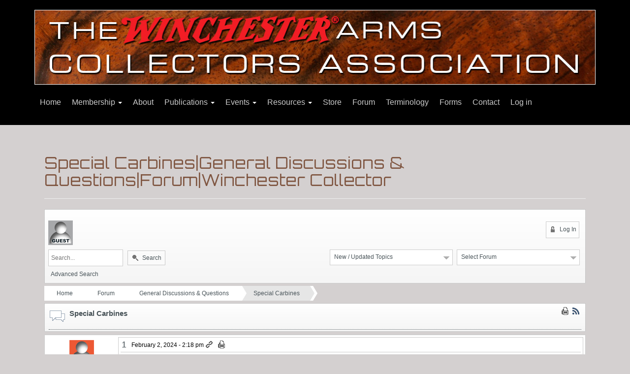

--- FILE ---
content_type: text/html; charset=UTF-8
request_url: https://winchestercollector.org/forum/general-discussions-questions/special-carbines/
body_size: 28639
content:
<!doctype html>
<!--[if lt IE 7 ]> <html class="no-js ie6" lang="en-US"> <![endif]-->
<!--[if IE 7 ]>    <html class="no-js ie7" lang="en-US"> <![endif]-->
<!--[if IE 8 ]>    <html class="no-js ie8" lang="en-US"> <![endif]-->
<!--[if (gte IE 9)|!(IE)]><!--> <html class="no-js" lang="en-US"> <!--<![endif]-->
<head>

<meta charset="UTF-8" />
<meta name="viewport" content="width=device-width, user-scalable=no, initial-scale=1.0, minimum-scale=1.0, maximum-scale=1.0">
<meta http-equiv="X-UA-Compatible" content="IE=edge,chrome=1" />

<title>Special Carbines | General Discussions &amp; Questions | Forum | Winchester CollectorWinchester Collector</title>


<link rel="profile" href="http://gmpg.org/xfn/11" />
<link rel="pingback" href="https://winchestercollector.org/xmlrpc.php" />

<!--[if IE 7]>
  <link rel="stylesheet" href="/css/font-awesome-ie7.min.css">
<![endif]-->
<link rel="apple-touch-icon" sizes="57x57" href="/apple-touch-icon-57x57.png">
<link rel="apple-touch-icon" sizes="60x60" href="/apple-touch-icon-60x60.png">
<link rel="icon" type="image/png" href="/favicon-32x32.png" sizes="32x32">
<link rel="icon" type="image/png" href="/favicon-16x16.png" sizes="16x16">
<link rel="manifest" href="/manifest.json">
<meta name="msapplication-TileColor" content="#da532c">
<meta name="theme-color" content="#ffffff">
<link rel="shortcut icon" href="favicon.ico"/>
<link rel="shortcut icon" href=//winchestercollector.org/favicon.ico?23189123 type="image/x-icon"/>
<link href='//fonts.googleapis.com/css?family=Orbitron' rel='stylesheet' type='text/css'>

<meta name='robots' content='index, follow, max-image-preview:large, max-snippet:-1, max-video-preview:-1' />
	<style>img:is([sizes="auto" i], [sizes^="auto," i]) { contain-intrinsic-size: 3000px 1500px }</style>
	
	<!-- This site is optimized with the Yoast SEO plugin v26.0 - https://yoast.com/wordpress/plugins/seo/ -->
	<link rel="canonical" href="https://winchestercollector.org/forum/" />
	<meta property="og:locale" content="en_US" />
	<meta property="og:type" content="article" />
	<meta property="og:title" content="Forum -" />
	<meta property="og:url" content="https://winchestercollector.org/forum/" />
	<meta property="og:site_name" content="Winchester Collector" />
	<meta property="article:modified_time" content="2024-02-06T06:40:19+00:00" />
	<meta property="og:image" content="https://winchestercollector.org/wp-content/uploads/2015/03/WACA-Logo-0300px.png" />
	<meta property="og:image:width" content="300" />
	<meta property="og:image:height" content="285" />
	<meta property="og:image:type" content="image/png" />
	<meta name="twitter:card" content="summary_large_image" />
	<script type="application/ld+json" class="yoast-schema-graph">{"@context":"https://schema.org","@graph":[{"@type":"WebPage","@id":"https://winchestercollector.org/forum/","url":"https://winchestercollector.org/forum/","name":"Forum -","isPartOf":{"@id":"https://winchestercollector.org/#website"},"datePublished":"2014-01-16T22:25:00+00:00","dateModified":"2024-02-06T06:40:19+00:00","breadcrumb":{"@id":"https://winchestercollector.org/forum/#breadcrumb"},"inLanguage":"en-US","potentialAction":[{"@type":"ReadAction","target":["https://winchestercollector.org/forum/"]}]},{"@type":"BreadcrumbList","@id":"https://winchestercollector.org/forum/#breadcrumb","itemListElement":[{"@type":"ListItem","position":1,"name":"Home","item":"https://winchestercollector.org/"},{"@type":"ListItem","position":2,"name":"Forum"}]},{"@type":"WebSite","@id":"https://winchestercollector.org/#website","url":"https://winchestercollector.org/","name":"Winchester Arms Collectors Association","description":"Official Site of the Winchester Arms Collectors Association","publisher":{"@id":"https://winchestercollector.org/#organization"},"potentialAction":[{"@type":"SearchAction","target":{"@type":"EntryPoint","urlTemplate":"https://winchestercollector.org/?s={search_term_string}"},"query-input":{"@type":"PropertyValueSpecification","valueRequired":true,"valueName":"search_term_string"}}],"inLanguage":"en-US"},{"@type":"Organization","@id":"https://winchestercollector.org/#organization","name":"Winchester Arms Collectors Association","alternateName":"WACA","url":"https://winchestercollector.org/","logo":{"@type":"ImageObject","inLanguage":"en-US","@id":"https://winchestercollector.org/#/schema/logo/image/","url":"https://winchestercollector.org/wp-content/uploads/2015/03/WACA-Logo-2000px-1024x973.png","contentUrl":"https://winchestercollector.org/wp-content/uploads/2015/03/WACA-Logo-2000px-1024x973.png","width":1024,"height":973,"caption":"Winchester Arms Collectors Association"},"image":{"@id":"https://winchestercollector.org/#/schema/logo/image/"}}]}</script>
	<!-- / Yoast SEO plugin. -->


<link rel="alternate" type="application/rss+xml" title="Winchester Collector &raquo; Feed" href="https://winchestercollector.org/feed/" />
<script type="text/javascript">
/* <![CDATA[ */
window._wpemojiSettings = {"baseUrl":"https:\/\/s.w.org\/images\/core\/emoji\/16.0.1\/72x72\/","ext":".png","svgUrl":"https:\/\/s.w.org\/images\/core\/emoji\/16.0.1\/svg\/","svgExt":".svg","source":{"concatemoji":"https:\/\/winchestercollector.org\/wp-includes\/js\/wp-emoji-release.min.js?ver=6.8.3"}};
/*! This file is auto-generated */
!function(s,n){var o,i,e;function c(e){try{var t={supportTests:e,timestamp:(new Date).valueOf()};sessionStorage.setItem(o,JSON.stringify(t))}catch(e){}}function p(e,t,n){e.clearRect(0,0,e.canvas.width,e.canvas.height),e.fillText(t,0,0);var t=new Uint32Array(e.getImageData(0,0,e.canvas.width,e.canvas.height).data),a=(e.clearRect(0,0,e.canvas.width,e.canvas.height),e.fillText(n,0,0),new Uint32Array(e.getImageData(0,0,e.canvas.width,e.canvas.height).data));return t.every(function(e,t){return e===a[t]})}function u(e,t){e.clearRect(0,0,e.canvas.width,e.canvas.height),e.fillText(t,0,0);for(var n=e.getImageData(16,16,1,1),a=0;a<n.data.length;a++)if(0!==n.data[a])return!1;return!0}function f(e,t,n,a){switch(t){case"flag":return n(e,"\ud83c\udff3\ufe0f\u200d\u26a7\ufe0f","\ud83c\udff3\ufe0f\u200b\u26a7\ufe0f")?!1:!n(e,"\ud83c\udde8\ud83c\uddf6","\ud83c\udde8\u200b\ud83c\uddf6")&&!n(e,"\ud83c\udff4\udb40\udc67\udb40\udc62\udb40\udc65\udb40\udc6e\udb40\udc67\udb40\udc7f","\ud83c\udff4\u200b\udb40\udc67\u200b\udb40\udc62\u200b\udb40\udc65\u200b\udb40\udc6e\u200b\udb40\udc67\u200b\udb40\udc7f");case"emoji":return!a(e,"\ud83e\udedf")}return!1}function g(e,t,n,a){var r="undefined"!=typeof WorkerGlobalScope&&self instanceof WorkerGlobalScope?new OffscreenCanvas(300,150):s.createElement("canvas"),o=r.getContext("2d",{willReadFrequently:!0}),i=(o.textBaseline="top",o.font="600 32px Arial",{});return e.forEach(function(e){i[e]=t(o,e,n,a)}),i}function t(e){var t=s.createElement("script");t.src=e,t.defer=!0,s.head.appendChild(t)}"undefined"!=typeof Promise&&(o="wpEmojiSettingsSupports",i=["flag","emoji"],n.supports={everything:!0,everythingExceptFlag:!0},e=new Promise(function(e){s.addEventListener("DOMContentLoaded",e,{once:!0})}),new Promise(function(t){var n=function(){try{var e=JSON.parse(sessionStorage.getItem(o));if("object"==typeof e&&"number"==typeof e.timestamp&&(new Date).valueOf()<e.timestamp+604800&&"object"==typeof e.supportTests)return e.supportTests}catch(e){}return null}();if(!n){if("undefined"!=typeof Worker&&"undefined"!=typeof OffscreenCanvas&&"undefined"!=typeof URL&&URL.createObjectURL&&"undefined"!=typeof Blob)try{var e="postMessage("+g.toString()+"("+[JSON.stringify(i),f.toString(),p.toString(),u.toString()].join(",")+"));",a=new Blob([e],{type:"text/javascript"}),r=new Worker(URL.createObjectURL(a),{name:"wpTestEmojiSupports"});return void(r.onmessage=function(e){c(n=e.data),r.terminate(),t(n)})}catch(e){}c(n=g(i,f,p,u))}t(n)}).then(function(e){for(var t in e)n.supports[t]=e[t],n.supports.everything=n.supports.everything&&n.supports[t],"flag"!==t&&(n.supports.everythingExceptFlag=n.supports.everythingExceptFlag&&n.supports[t]);n.supports.everythingExceptFlag=n.supports.everythingExceptFlag&&!n.supports.flag,n.DOMReady=!1,n.readyCallback=function(){n.DOMReady=!0}}).then(function(){return e}).then(function(){var e;n.supports.everything||(n.readyCallback(),(e=n.source||{}).concatemoji?t(e.concatemoji):e.wpemoji&&e.twemoji&&(t(e.twemoji),t(e.wpemoji)))}))}((window,document),window._wpemojiSettings);
/* ]]> */
</script>
<style id='wp-emoji-styles-inline-css' type='text/css'>

	img.wp-smiley, img.emoji {
		display: inline !important;
		border: none !important;
		box-shadow: none !important;
		height: 1em !important;
		width: 1em !important;
		margin: 0 0.07em !important;
		vertical-align: -0.1em !important;
		background: none !important;
		padding: 0 !important;
	}
</style>
<link rel='stylesheet' id='wp-block-library-css' href='https://winchestercollector.org/wp-includes/css/dist/block-library/style.min.css?ver=6.8.3' type='text/css' media='all' />
<style id='classic-theme-styles-inline-css' type='text/css'>
/*! This file is auto-generated */
.wp-block-button__link{color:#fff;background-color:#32373c;border-radius:9999px;box-shadow:none;text-decoration:none;padding:calc(.667em + 2px) calc(1.333em + 2px);font-size:1.125em}.wp-block-file__button{background:#32373c;color:#fff;text-decoration:none}
</style>
<style id='global-styles-inline-css' type='text/css'>
:root{--wp--preset--aspect-ratio--square: 1;--wp--preset--aspect-ratio--4-3: 4/3;--wp--preset--aspect-ratio--3-4: 3/4;--wp--preset--aspect-ratio--3-2: 3/2;--wp--preset--aspect-ratio--2-3: 2/3;--wp--preset--aspect-ratio--16-9: 16/9;--wp--preset--aspect-ratio--9-16: 9/16;--wp--preset--color--black: #000000;--wp--preset--color--cyan-bluish-gray: #abb8c3;--wp--preset--color--white: #ffffff;--wp--preset--color--pale-pink: #f78da7;--wp--preset--color--vivid-red: #cf2e2e;--wp--preset--color--luminous-vivid-orange: #ff6900;--wp--preset--color--luminous-vivid-amber: #fcb900;--wp--preset--color--light-green-cyan: #7bdcb5;--wp--preset--color--vivid-green-cyan: #00d084;--wp--preset--color--pale-cyan-blue: #8ed1fc;--wp--preset--color--vivid-cyan-blue: #0693e3;--wp--preset--color--vivid-purple: #9b51e0;--wp--preset--gradient--vivid-cyan-blue-to-vivid-purple: linear-gradient(135deg,rgba(6,147,227,1) 0%,rgb(155,81,224) 100%);--wp--preset--gradient--light-green-cyan-to-vivid-green-cyan: linear-gradient(135deg,rgb(122,220,180) 0%,rgb(0,208,130) 100%);--wp--preset--gradient--luminous-vivid-amber-to-luminous-vivid-orange: linear-gradient(135deg,rgba(252,185,0,1) 0%,rgba(255,105,0,1) 100%);--wp--preset--gradient--luminous-vivid-orange-to-vivid-red: linear-gradient(135deg,rgba(255,105,0,1) 0%,rgb(207,46,46) 100%);--wp--preset--gradient--very-light-gray-to-cyan-bluish-gray: linear-gradient(135deg,rgb(238,238,238) 0%,rgb(169,184,195) 100%);--wp--preset--gradient--cool-to-warm-spectrum: linear-gradient(135deg,rgb(74,234,220) 0%,rgb(151,120,209) 20%,rgb(207,42,186) 40%,rgb(238,44,130) 60%,rgb(251,105,98) 80%,rgb(254,248,76) 100%);--wp--preset--gradient--blush-light-purple: linear-gradient(135deg,rgb(255,206,236) 0%,rgb(152,150,240) 100%);--wp--preset--gradient--blush-bordeaux: linear-gradient(135deg,rgb(254,205,165) 0%,rgb(254,45,45) 50%,rgb(107,0,62) 100%);--wp--preset--gradient--luminous-dusk: linear-gradient(135deg,rgb(255,203,112) 0%,rgb(199,81,192) 50%,rgb(65,88,208) 100%);--wp--preset--gradient--pale-ocean: linear-gradient(135deg,rgb(255,245,203) 0%,rgb(182,227,212) 50%,rgb(51,167,181) 100%);--wp--preset--gradient--electric-grass: linear-gradient(135deg,rgb(202,248,128) 0%,rgb(113,206,126) 100%);--wp--preset--gradient--midnight: linear-gradient(135deg,rgb(2,3,129) 0%,rgb(40,116,252) 100%);--wp--preset--font-size--small: 13px;--wp--preset--font-size--medium: 20px;--wp--preset--font-size--large: 36px;--wp--preset--font-size--x-large: 42px;--wp--preset--spacing--20: 0.44rem;--wp--preset--spacing--30: 0.67rem;--wp--preset--spacing--40: 1rem;--wp--preset--spacing--50: 1.5rem;--wp--preset--spacing--60: 2.25rem;--wp--preset--spacing--70: 3.38rem;--wp--preset--spacing--80: 5.06rem;--wp--preset--shadow--natural: 6px 6px 9px rgba(0, 0, 0, 0.2);--wp--preset--shadow--deep: 12px 12px 50px rgba(0, 0, 0, 0.4);--wp--preset--shadow--sharp: 6px 6px 0px rgba(0, 0, 0, 0.2);--wp--preset--shadow--outlined: 6px 6px 0px -3px rgba(255, 255, 255, 1), 6px 6px rgba(0, 0, 0, 1);--wp--preset--shadow--crisp: 6px 6px 0px rgba(0, 0, 0, 1);}:where(.is-layout-flex){gap: 0.5em;}:where(.is-layout-grid){gap: 0.5em;}body .is-layout-flex{display: flex;}.is-layout-flex{flex-wrap: wrap;align-items: center;}.is-layout-flex > :is(*, div){margin: 0;}body .is-layout-grid{display: grid;}.is-layout-grid > :is(*, div){margin: 0;}:where(.wp-block-columns.is-layout-flex){gap: 2em;}:where(.wp-block-columns.is-layout-grid){gap: 2em;}:where(.wp-block-post-template.is-layout-flex){gap: 1.25em;}:where(.wp-block-post-template.is-layout-grid){gap: 1.25em;}.has-black-color{color: var(--wp--preset--color--black) !important;}.has-cyan-bluish-gray-color{color: var(--wp--preset--color--cyan-bluish-gray) !important;}.has-white-color{color: var(--wp--preset--color--white) !important;}.has-pale-pink-color{color: var(--wp--preset--color--pale-pink) !important;}.has-vivid-red-color{color: var(--wp--preset--color--vivid-red) !important;}.has-luminous-vivid-orange-color{color: var(--wp--preset--color--luminous-vivid-orange) !important;}.has-luminous-vivid-amber-color{color: var(--wp--preset--color--luminous-vivid-amber) !important;}.has-light-green-cyan-color{color: var(--wp--preset--color--light-green-cyan) !important;}.has-vivid-green-cyan-color{color: var(--wp--preset--color--vivid-green-cyan) !important;}.has-pale-cyan-blue-color{color: var(--wp--preset--color--pale-cyan-blue) !important;}.has-vivid-cyan-blue-color{color: var(--wp--preset--color--vivid-cyan-blue) !important;}.has-vivid-purple-color{color: var(--wp--preset--color--vivid-purple) !important;}.has-black-background-color{background-color: var(--wp--preset--color--black) !important;}.has-cyan-bluish-gray-background-color{background-color: var(--wp--preset--color--cyan-bluish-gray) !important;}.has-white-background-color{background-color: var(--wp--preset--color--white) !important;}.has-pale-pink-background-color{background-color: var(--wp--preset--color--pale-pink) !important;}.has-vivid-red-background-color{background-color: var(--wp--preset--color--vivid-red) !important;}.has-luminous-vivid-orange-background-color{background-color: var(--wp--preset--color--luminous-vivid-orange) !important;}.has-luminous-vivid-amber-background-color{background-color: var(--wp--preset--color--luminous-vivid-amber) !important;}.has-light-green-cyan-background-color{background-color: var(--wp--preset--color--light-green-cyan) !important;}.has-vivid-green-cyan-background-color{background-color: var(--wp--preset--color--vivid-green-cyan) !important;}.has-pale-cyan-blue-background-color{background-color: var(--wp--preset--color--pale-cyan-blue) !important;}.has-vivid-cyan-blue-background-color{background-color: var(--wp--preset--color--vivid-cyan-blue) !important;}.has-vivid-purple-background-color{background-color: var(--wp--preset--color--vivid-purple) !important;}.has-black-border-color{border-color: var(--wp--preset--color--black) !important;}.has-cyan-bluish-gray-border-color{border-color: var(--wp--preset--color--cyan-bluish-gray) !important;}.has-white-border-color{border-color: var(--wp--preset--color--white) !important;}.has-pale-pink-border-color{border-color: var(--wp--preset--color--pale-pink) !important;}.has-vivid-red-border-color{border-color: var(--wp--preset--color--vivid-red) !important;}.has-luminous-vivid-orange-border-color{border-color: var(--wp--preset--color--luminous-vivid-orange) !important;}.has-luminous-vivid-amber-border-color{border-color: var(--wp--preset--color--luminous-vivid-amber) !important;}.has-light-green-cyan-border-color{border-color: var(--wp--preset--color--light-green-cyan) !important;}.has-vivid-green-cyan-border-color{border-color: var(--wp--preset--color--vivid-green-cyan) !important;}.has-pale-cyan-blue-border-color{border-color: var(--wp--preset--color--pale-cyan-blue) !important;}.has-vivid-cyan-blue-border-color{border-color: var(--wp--preset--color--vivid-cyan-blue) !important;}.has-vivid-purple-border-color{border-color: var(--wp--preset--color--vivid-purple) !important;}.has-vivid-cyan-blue-to-vivid-purple-gradient-background{background: var(--wp--preset--gradient--vivid-cyan-blue-to-vivid-purple) !important;}.has-light-green-cyan-to-vivid-green-cyan-gradient-background{background: var(--wp--preset--gradient--light-green-cyan-to-vivid-green-cyan) !important;}.has-luminous-vivid-amber-to-luminous-vivid-orange-gradient-background{background: var(--wp--preset--gradient--luminous-vivid-amber-to-luminous-vivid-orange) !important;}.has-luminous-vivid-orange-to-vivid-red-gradient-background{background: var(--wp--preset--gradient--luminous-vivid-orange-to-vivid-red) !important;}.has-very-light-gray-to-cyan-bluish-gray-gradient-background{background: var(--wp--preset--gradient--very-light-gray-to-cyan-bluish-gray) !important;}.has-cool-to-warm-spectrum-gradient-background{background: var(--wp--preset--gradient--cool-to-warm-spectrum) !important;}.has-blush-light-purple-gradient-background{background: var(--wp--preset--gradient--blush-light-purple) !important;}.has-blush-bordeaux-gradient-background{background: var(--wp--preset--gradient--blush-bordeaux) !important;}.has-luminous-dusk-gradient-background{background: var(--wp--preset--gradient--luminous-dusk) !important;}.has-pale-ocean-gradient-background{background: var(--wp--preset--gradient--pale-ocean) !important;}.has-electric-grass-gradient-background{background: var(--wp--preset--gradient--electric-grass) !important;}.has-midnight-gradient-background{background: var(--wp--preset--gradient--midnight) !important;}.has-small-font-size{font-size: var(--wp--preset--font-size--small) !important;}.has-medium-font-size{font-size: var(--wp--preset--font-size--medium) !important;}.has-large-font-size{font-size: var(--wp--preset--font-size--large) !important;}.has-x-large-font-size{font-size: var(--wp--preset--font-size--x-large) !important;}
:where(.wp-block-post-template.is-layout-flex){gap: 1.25em;}:where(.wp-block-post-template.is-layout-grid){gap: 1.25em;}
:where(.wp-block-columns.is-layout-flex){gap: 2em;}:where(.wp-block-columns.is-layout-grid){gap: 2em;}
:root :where(.wp-block-pullquote){font-size: 1.5em;line-height: 1.6;}
</style>
<style id='responsive-menu-inline-css' type='text/css'>
#rmp_menu_trigger-70431{width: 55px;height: 55px;position: fixed;top: 10px;border-radius: 5px;display: none;text-decoration: none;right: 5%;background: transparent;transition: transform 0.5s, background-color 1s}#rmp_menu_trigger-70431 .rmp-trigger-box{width: 33px;color: #ffffff}#rmp_menu_trigger-70431 .rmp-trigger-icon-active, #rmp_menu_trigger-70431 .rmp-trigger-text-open{display: none}#rmp_menu_trigger-70431.is-active .rmp-trigger-icon-active, #rmp_menu_trigger-70431.is-active .rmp-trigger-text-open{display: inline}#rmp_menu_trigger-70431.is-active .rmp-trigger-icon-inactive, #rmp_menu_trigger-70431.is-active .rmp-trigger-text{display: none}#rmp_menu_trigger-70431 .rmp-trigger-label{color: #ffffff;pointer-events: none;line-height: 13px;font-family: inherit;font-size: 13px;display: inline;text-transform: inherit}#rmp_menu_trigger-70431 .rmp-trigger-label.rmp-trigger-label-top{display: block;margin-bottom: 12px}#rmp_menu_trigger-70431 .rmp-trigger-label.rmp-trigger-label-bottom{display: block;margin-top: 12px}#rmp_menu_trigger-70431 .responsive-menu-pro-inner{display: block}#rmp_menu_trigger-70431 .rmp-trigger-icon-inactive .rmp-font-icon{color: #ffffff}#rmp_menu_trigger-70431 .responsive-menu-pro-inner, #rmp_menu_trigger-70431 .responsive-menu-pro-inner::before, #rmp_menu_trigger-70431 .responsive-menu-pro-inner::after{width: 33px;height: 5px;background-color: #ffffff;border-radius: 4px;position: absolute}#rmp_menu_trigger-70431 .rmp-trigger-icon-active .rmp-font-icon{color: #ffffff}#rmp_menu_trigger-70431.is-active .responsive-menu-pro-inner, #rmp_menu_trigger-70431.is-active .responsive-menu-pro-inner::before, #rmp_menu_trigger-70431.is-active .responsive-menu-pro-inner::after{background-color: #ffffff}#rmp_menu_trigger-70431:hover .rmp-trigger-icon-inactive .rmp-font-icon{color: #ffffff}#rmp_menu_trigger-70431:not(.is-active):hover .responsive-menu-pro-inner, #rmp_menu_trigger-70431:not(.is-active):hover .responsive-menu-pro-inner::before, #rmp_menu_trigger-70431:not(.is-active):hover .responsive-menu-pro-inner::after{background-color: #ffffff}#rmp_menu_trigger-70431 .responsive-menu-pro-inner::before{top: 10px}#rmp_menu_trigger-70431 .responsive-menu-pro-inner::after{bottom: 10px}#rmp_menu_trigger-70431.is-active .responsive-menu-pro-inner::after{bottom: 0}@media screen and (max-width: 767px){#rmp_menu_trigger-70431{display: block}#rmp-container-70431{position: fixed;top: 0;margin: 0;transition: transform 0.5s;overflow: auto;display: block;width: 75%;background-color: #7f5540;background-image: url("");height: 100%;left: 0;padding-top: 0px;padding-left: 0px;padding-bottom: 0px;padding-right: 0px}#rmp-menu-wrap-70431{padding-top: 0px;padding-left: 0px;padding-bottom: 0px;padding-right: 0px;background-color: #7f5540}#rmp-menu-wrap-70431 .rmp-menu, #rmp-menu-wrap-70431 .rmp-submenu{width: 100%;box-sizing: border-box;margin: 0;padding: 0}#rmp-menu-wrap-70431 .rmp-submenu-depth-1 .rmp-menu-item-link{padding-left: 10%}#rmp-menu-wrap-70431 .rmp-submenu-depth-2 .rmp-menu-item-link{padding-left: 15%}#rmp-menu-wrap-70431 .rmp-submenu-depth-3 .rmp-menu-item-link{padding-left: 20%}#rmp-menu-wrap-70431 .rmp-submenu-depth-4 .rmp-menu-item-link{padding-left: 25%}#rmp-menu-wrap-70431 .rmp-submenu.rmp-submenu-open{display: block}#rmp-menu-wrap-70431 .rmp-menu-item{width: 100%;list-style: none;margin: 0}#rmp-menu-wrap-70431 .rmp-menu-item-link{height: 44px;line-height: 44px;font-size: 13px;border-bottom: 1px solid #3c3c3c;font-family: inherit;color: #ffffff;text-align: left;background-color: #7f5540;font-weight: normal;letter-spacing: 0px;display: block;box-sizing: border-box;width: 100%;text-decoration: none;position: relative;overflow: hidden;transition: background-color 1s, border-color 1s, 1s;padding: 0 5%;padding-right: 54px}#rmp-menu-wrap-70431 .rmp-menu-item-link:after, #rmp-menu-wrap-70431 .rmp-menu-item-link:before{display: none}#rmp-menu-wrap-70431 .rmp-menu-item-link:hover, #rmp-menu-wrap-70431 .rmp-menu-item-link:focus{color: #ffffff;border-color: #3c3c3c;background-color: #3c3c3c}#rmp-menu-wrap-70431 .rmp-menu-item-link:focus{outline: none;border-color: unset;box-shadow: unset}#rmp-menu-wrap-70431 .rmp-menu-item-link .rmp-font-icon{height: 44px;line-height: 44px;margin-right: 10px;font-size: 13px}#rmp-menu-wrap-70431 .rmp-menu-current-item .rmp-menu-item-link{color: #ffffff;border-color: #212121;background-color: #f21c24}#rmp-menu-wrap-70431 .rmp-menu-current-item .rmp-menu-item-link:hover, #rmp-menu-wrap-70431 .rmp-menu-current-item .rmp-menu-item-link:focus{color: #ffffff;border-color: #3f3f3f;background-color: #43494c}#rmp-menu-wrap-70431 .rmp-menu-subarrow{position: absolute;top: 0;bottom: 0;text-align: center;overflow: hidden;background-size: cover;overflow: hidden;right: 0;border-left-style: solid;border-left-color: #3c3c3c;border-left-width: 1px;height: 44px;width: 44px;color: #ffffff;background-color: #7f5540}#rmp-menu-wrap-70431 .rmp-menu-subarrow svg{fill: #ffffff}#rmp-menu-wrap-70431 .rmp-menu-subarrow:hover{color: #ffffff;border-color: #3c3c3c;background-color: #3c3c3c}#rmp-menu-wrap-70431 .rmp-menu-subarrow:hover svg{fill: #ffffff}#rmp-menu-wrap-70431 .rmp-menu-subarrow .rmp-font-icon{margin-right: unset}#rmp-menu-wrap-70431 .rmp-menu-subarrow *{vertical-align: middle;line-height: 44px}#rmp-menu-wrap-70431 .rmp-menu-subarrow-active{display: block;background-size: cover;color: #ffffff;border-color: #212121;background-color: #212121}#rmp-menu-wrap-70431 .rmp-menu-subarrow-active svg{fill: #ffffff}#rmp-menu-wrap-70431 .rmp-menu-subarrow-active:hover{color: #ffffff;border-color: #3f3f3f;background-color: #3f3f3f}#rmp-menu-wrap-70431 .rmp-menu-subarrow-active:hover svg{fill: #ffffff}#rmp-menu-wrap-70431 .rmp-submenu{display: none}#rmp-menu-wrap-70431 .rmp-submenu .rmp-menu-item-link{height: 44px;line-height: 44px;letter-spacing: 0px;font-size: 13px;border-bottom: 1px solid #3c3c3c;font-family: inherit;font-weight: normal;color: #ffffff;text-align: left;background-color: #7f5540}#rmp-menu-wrap-70431 .rmp-submenu .rmp-menu-item-link:hover, #rmp-menu-wrap-70431 .rmp-submenu .rmp-menu-item-link:focus{color: #ffffff;border-color: #3c3c3c;background-color: #3c3c3c}#rmp-menu-wrap-70431 .rmp-submenu .rmp-menu-current-item .rmp-menu-item-link{color: #ffffff;border-color: #212121;background-color: #f21c24}#rmp-menu-wrap-70431 .rmp-submenu .rmp-menu-current-item .rmp-menu-item-link:hover, #rmp-menu-wrap-70431 .rmp-submenu .rmp-menu-current-item .rmp-menu-item-link:focus{color: #ffffff;border-color: #3f3f3f;background-color: #43494c}#rmp-menu-wrap-70431 .rmp-submenu .rmp-menu-subarrow{right: 0;border-right: unset;border-left-style: solid;border-left-color: #3c3c3c;border-left-width: 1px;height: 44px;line-height: 44px;width: 44px;color: #ffffff;background-color: #7f5540}#rmp-menu-wrap-70431 .rmp-submenu .rmp-menu-subarrow:hover{color: #ffffff;border-color: #3c3c3c;background-color: #3c3c3c}#rmp-menu-wrap-70431 .rmp-submenu .rmp-menu-subarrow-active{color: #ffffff;border-color: #212121;background-color: #212121}#rmp-menu-wrap-70431 .rmp-submenu .rmp-menu-subarrow-active:hover{color: #ffffff;border-color: #3f3f3f;background-color: #3f3f3f}#rmp-menu-wrap-70431 .rmp-menu-item-description{margin: 0;padding: 5px 5%;opacity: 0.8;color: #ffffff}#rmp-search-box-70431{display: block;padding-top: 0px;padding-left: 5%;padding-bottom: 0px;padding-right: 5%}#rmp-search-box-70431 .rmp-search-form{margin: 0}#rmp-search-box-70431 .rmp-search-box{background: #ffffff;border: 1px solid #dadada;color: #333333;width: 100%;padding: 0 5%;border-radius: 30px;height: 45px;-webkit-appearance: none}#rmp-search-box-70431 .rmp-search-box::placeholder{color: #c7c7cd}#rmp-search-box-70431 .rmp-search-box:focus{background-color: #ffffff;outline: 2px solid #dadada;color: #333333}#rmp-menu-title-70431{background-color: #7f5540;color: #ffffff;text-align: left;font-size: 14px;padding-top: 10%;padding-left: 5%;padding-bottom: 0%;padding-right: 5%;font-weight: 400;transition: background-color 1s, border-color 1s, color 1s}#rmp-menu-title-70431:hover{background-color: #7f5540;color: #ffffff}#rmp-menu-title-70431 > .rmp-menu-title-link{color: #ffffff;width: 100%;background-color: unset;text-decoration: none}#rmp-menu-title-70431 > .rmp-menu-title-link:hover{color: #ffffff}#rmp-menu-title-70431 .rmp-font-icon{font-size: 14px}#rmp-menu-additional-content-70431{padding-top: 0px;padding-left: 5%;padding-bottom: 0px;padding-right: 5%;color: #ffffff;text-align: center;font-size: 16px}}.rmp-container{display: none;visibility: visible;padding: 0px 0px 0px 0px;z-index: 99998;transition: all 0.3s}.rmp-container.rmp-fade-top, .rmp-container.rmp-fade-left, .rmp-container.rmp-fade-right, .rmp-container.rmp-fade-bottom{display: none}.rmp-container.rmp-slide-left, .rmp-container.rmp-push-left{transform: translateX(-100%);-ms-transform: translateX(-100%);-webkit-transform: translateX(-100%);-moz-transform: translateX(-100%)}.rmp-container.rmp-slide-left.rmp-menu-open, .rmp-container.rmp-push-left.rmp-menu-open{transform: translateX(0);-ms-transform: translateX(0);-webkit-transform: translateX(0);-moz-transform: translateX(0)}.rmp-container.rmp-slide-right, .rmp-container.rmp-push-right{transform: translateX(100%);-ms-transform: translateX(100%);-webkit-transform: translateX(100%);-moz-transform: translateX(100%)}.rmp-container.rmp-slide-right.rmp-menu-open, .rmp-container.rmp-push-right.rmp-menu-open{transform: translateX(0);-ms-transform: translateX(0);-webkit-transform: translateX(0);-moz-transform: translateX(0)}.rmp-container.rmp-slide-top, .rmp-container.rmp-push-top{transform: translateY(-100%);-ms-transform: translateY(-100%);-webkit-transform: translateY(-100%);-moz-transform: translateY(-100%)}.rmp-container.rmp-slide-top.rmp-menu-open, .rmp-container.rmp-push-top.rmp-menu-open{transform: translateY(0);-ms-transform: translateY(0);-webkit-transform: translateY(0);-moz-transform: translateY(0)}.rmp-container.rmp-slide-bottom, .rmp-container.rmp-push-bottom{transform: translateY(100%);-ms-transform: translateY(100%);-webkit-transform: translateY(100%);-moz-transform: translateY(100%)}.rmp-container.rmp-slide-bottom.rmp-menu-open, .rmp-container.rmp-push-bottom.rmp-menu-open{transform: translateX(0);-ms-transform: translateX(0);-webkit-transform: translateX(0);-moz-transform: translateX(0)}.rmp-container::-webkit-scrollbar{width: 0px}.rmp-container ::-webkit-scrollbar-track{box-shadow: inset 0 0 5px transparent}.rmp-container ::-webkit-scrollbar-thumb{background: transparent}.rmp-container ::-webkit-scrollbar-thumb:hover{background: transparent}.rmp-container .rmp-menu-wrap .rmp-menu{transition: none;border-radius: 0;box-shadow: none;background: none;border: 0;bottom: auto;box-sizing: border-box;clip: auto;color: #666;display: block;float: none;font-family: inherit;font-size: 14px;height: auto;left: auto;line-height: 1.7;list-style-type: none;margin: 0;min-height: auto;max-height: none;opacity: 1;outline: none;overflow: visible;padding: 0;position: relative;pointer-events: auto;right: auto;text-align: left;text-decoration: none;text-indent: 0;text-transform: none;transform: none;top: auto;visibility: inherit;width: auto;word-wrap: break-word;white-space: normal}.rmp-container .rmp-menu-additional-content{display: block;word-break: break-word}.rmp-container .rmp-menu-title{display: flex;flex-direction: column}.rmp-container .rmp-menu-title .rmp-menu-title-image{max-width: 100%;margin-bottom: 15px;display: block;margin: auto;margin-bottom: 15px}button.rmp_menu_trigger{z-index: 999999;overflow: hidden;outline: none;border: 0;display: none;margin: 0;transition: transform 0.5s, background-color 0.5s;padding: 0}button.rmp_menu_trigger .responsive-menu-pro-inner::before, button.rmp_menu_trigger .responsive-menu-pro-inner::after{content: "";display: block}button.rmp_menu_trigger .responsive-menu-pro-inner::before{top: 10px}button.rmp_menu_trigger .responsive-menu-pro-inner::after{bottom: 10px}button.rmp_menu_trigger .rmp-trigger-box{width: 40px;display: inline-block;position: relative;pointer-events: none;vertical-align: super}.admin-bar .rmp-container, .admin-bar .rmp_menu_trigger{margin-top: 32px !important}@media screen and (max-width: 782px){.admin-bar .rmp-container, .admin-bar .rmp_menu_trigger{margin-top: 46px !important}}.rmp-menu-trigger-boring .responsive-menu-pro-inner{transition-property: none}.rmp-menu-trigger-boring .responsive-menu-pro-inner::after, .rmp-menu-trigger-boring .responsive-menu-pro-inner::before{transition-property: none}.rmp-menu-trigger-boring.is-active .responsive-menu-pro-inner{transform: rotate(45deg)}.rmp-menu-trigger-boring.is-active .responsive-menu-pro-inner:before{top: 0;opacity: 0}.rmp-menu-trigger-boring.is-active .responsive-menu-pro-inner:after{bottom: 0;transform: rotate(-90deg)}
</style>
<link rel='stylesheet' id='dashicons-css' href='https://winchestercollector.org/wp-includes/css/dashicons.min.css?ver=6.8.3' type='text/css' media='all' />
<link rel='stylesheet' id='fontawesome-iconset-style-css' href='https://winchestercollector.org/wp-content/sp-resources/forum-iconsets/fontawesome/style.css?ver=6.8.3' type='text/css' media='all' />
<link rel='stylesheet' id='waca-bespoke-membership-css' href='https://winchestercollector.org/wp-content/themes/redshiftt-child/waca_membership/shortcode-style.css?ver=1.9' type='text/css' media='all' />
<link rel='stylesheet' id='bootstrap-styles-css' href='https://winchestercollector.org/wp-content/themes/redshiftt/admin/layouts/bootstrap.min.css?ver=3.0.0' type='text/css' media='all' />
<link rel='stylesheet' id='font-awesome-css' href='https://winchestercollector.org/wp-content/themes/redshiftt/css/font-awesome.min.css?ver=4.0.1' type='text/css' media='all' />
<link rel='stylesheet' id='magnific-css' href='https://winchestercollector.org/wp-content/themes/redshiftt/css/magnific.css?ver=0.9.4' type='text/css' media='all' />
<link rel='stylesheet' id='responsive-style-css' href='https://winchestercollector.org/wp-content/themes/redshiftt-child/style.css?ver=3.0.2' type='text/css' media='all' />
<link rel='stylesheet' id='sp-tm-css' href='https://winchestercollector.org/wp-content/sp-resources/forum-plugins/tinymce-richtext/resources/css/sp-tinymce.css?ver=6.8.3' type='text/css' media='all' />
<link rel='stylesheet' id='sp-theme-css' href='https://winchestercollector.org/wp-content/sp-resources/forum-themes/reboot/styles/reboot.php?overlay=minimal&#038;theme=reboot&#038;device=desktop&#038;site=0&#038;ver=6.8.3' type='text/css' media='all' />
<link rel='stylesheet' id='sp-plupload-ui-css' href='https://winchestercollector.org/wp-content/sp-resources/forum-plugins/plupload/resources/jscript/jquery.ui.plupload/css/jquery.ui.css?ver=6.8.3' type='text/css' media='all' />
<link rel='stylesheet' id='sp-plupload-plup-css' href='https://winchestercollector.org/wp-content/sp-resources/forum-plugins/plupload/resources/jscript/jquery.ui.plupload/css/jquery.ui.plupload.css?ver=6.8.3' type='text/css' media='all' />
<link rel='stylesheet' id='sp-report-css' href='https://winchestercollector.org/wp-content/sp-resources/forum-plugins/report-post/resources/css/sp-report-post.css?ver=6.8.3' type='text/css' media='all' />
<script type="text/javascript" src="https://winchestercollector.org/wp-includes/js/jquery/jquery.min.js?ver=3.7.1" id="jquery-core-js"></script>
<script type="text/javascript" src="https://winchestercollector.org/wp-includes/js/jquery/jquery-migrate.min.js?ver=3.4.1" id="jquery-migrate-js"></script>
<script type="text/javascript" src="https://winchestercollector.org/wp-includes/js/jquery/jquery.form.min.js?ver=4.3.0" id="jquery-form-js"></script>
<script type="text/javascript" id="spforum-js-extra">
/* <![CDATA[ */
var sp_forum_vars = {"problem":"Unable to save","noguestname":"No guest username entered","noguestemail":"No guest email Entered","notopictitle":"No topic title entered","nomath":"Spam math unanswered","nocontent":"No post content entered","rejected":"This post is rejected because it contains embedded formatting, probably pasted in form MS Word or other WYSIWYG editor","iframe":"This post contains an iframe which are disallowed","object_tag":"This post contains an OBJECT tag which are disallowed","embed_tag":"This post contains an EMBED tag which are disallowed","savingpost":"Saving post","nosearch":"No search text entered","allwordmin":"Minimum number of characters that can be used for a search word is","somewordmin":"Not all words can be used for the search as minimum word length is","wait":"Please wait","deletepost":"Are you sure you want to delete this post?","deletetopic":"Are you sure you want to delete this topic?","topicdeleted":"Topic deleted","postdeleted":"Post deleted","markread":"All topics marked as read","markforumread":"All topics in forum marked as read","pinpost":"Post pin status toggled","pintopic":"Topic pin status toggled","locktopic":"Topic lock status toggled","lostentry":"You have entered text into the post editor which may be lost"};
/* ]]> */
</script>
<script type="text/javascript" src="https://winchestercollector.org/wp-content/plugins/simplepress/forum/resources/jscript/sp-forum.min.js?ver=15913" id="spforum-js"></script>
<script type="text/javascript" src="https://winchestercollector.org/wp-includes/js/jquery/ui/core.min.js?ver=1.13.3" id="jquery-ui-core-js"></script>
<script type="text/javascript" src="https://winchestercollector.org/wp-includes/js/jquery/ui/mouse.min.js?ver=1.13.3" id="jquery-ui-mouse-js"></script>
<script type="text/javascript" src="https://winchestercollector.org/wp-includes/js/jquery/ui/resizable.min.js?ver=1.13.3" id="jquery-ui-resizable-js"></script>
<script type="text/javascript" src="https://winchestercollector.org/wp-includes/js/jquery/ui/draggable.min.js?ver=1.13.3" id="jquery-ui-draggable-js"></script>
<script type="text/javascript" src="https://winchestercollector.org/wp-includes/js/jquery/ui/controlgroup.min.js?ver=1.13.3" id="jquery-ui-controlgroup-js"></script>
<script type="text/javascript" src="https://winchestercollector.org/wp-includes/js/jquery/ui/checkboxradio.min.js?ver=1.13.3" id="jquery-ui-checkboxradio-js"></script>
<script type="text/javascript" src="https://winchestercollector.org/wp-includes/js/jquery/ui/button.min.js?ver=1.13.3" id="jquery-ui-button-js"></script>
<script type="text/javascript" src="https://winchestercollector.org/wp-includes/js/jquery/ui/dialog.min.js?ver=1.13.3" id="jquery-ui-dialog-js"></script>
<script type="text/javascript" src="https://winchestercollector.org/wp-includes/js/jquery/ui/menu.min.js?ver=1.13.3" id="jquery-ui-menu-js"></script>
<script type="text/javascript" src="https://winchestercollector.org/wp-includes/js/dist/dom-ready.min.js?ver=f77871ff7694fffea381" id="wp-dom-ready-js"></script>
<script type="text/javascript" src="https://winchestercollector.org/wp-includes/js/dist/hooks.min.js?ver=4d63a3d491d11ffd8ac6" id="wp-hooks-js"></script>
<script type="text/javascript" src="https://winchestercollector.org/wp-includes/js/dist/i18n.min.js?ver=5e580eb46a90c2b997e6" id="wp-i18n-js"></script>
<script type="text/javascript" id="wp-i18n-js-after">
/* <![CDATA[ */
wp.i18n.setLocaleData( { 'text direction\u0004ltr': [ 'ltr' ] } );
/* ]]> */
</script>
<script type="text/javascript" src="https://winchestercollector.org/wp-includes/js/dist/a11y.min.js?ver=3156534cc54473497e14" id="wp-a11y-js"></script>
<script type="text/javascript" src="https://winchestercollector.org/wp-includes/js/jquery/ui/autocomplete.min.js?ver=1.13.3" id="jquery-ui-autocomplete-js"></script>
<script type="text/javascript" src="https://winchestercollector.org/wp-includes/js/jquery/ui/effect.min.js?ver=1.13.3" id="jquery-effects-core-js"></script>
<script type="text/javascript" src="https://winchestercollector.org/wp-includes/js/jquery/ui/effect-slide.min.js?ver=1.13.3" id="jquery-effects-slide-js"></script>
<script type="text/javascript" src="https://winchestercollector.org/wp-content/plugins/simplepress/resources/jscript/sp-common.min.js?ver=15913" id="spcommon-js"></script>
<script type="text/javascript" src="https://winchestercollector.org/wp-content/plugins/simplepress/forum/resources/jscript/sp-forum-events.min.js?ver=15913" id="spforumevents-js"></script>
<script type="text/javascript" src="https://winchestercollector.org/wp-content/plugins/simplepress/forum/resources/jscript/print-this/printThis.min.js?ver=15913" id="sfprintthis-js"></script>
<script type="text/javascript" src="https://winchestercollector.org/wp-content/plugins/simplepress/forum/resources/jscript/jquery-tools/jquery.tools.min.js?ver=15913" id="jquery.tools-js"></script>
<script type="text/javascript" src="https://winchestercollector.org/wp-content/sp-resources/forum-plugins/admin-bar/resources/jscript/sp-admin-bar-update.min.js?ver=15913" id="spabupdate-js"></script>
<script type="text/javascript" id="spabjs-js-extra">
/* <![CDATA[ */
var sp_adminbar_vars = {"loading":"Loading topic","saving":"Saving post"};
/* ]]> */
</script>
<script type="text/javascript" src="https://winchestercollector.org/wp-content/sp-resources/forum-plugins/admin-bar/resources/jscript/sp-admin-bar.min.js?ver=15913" id="spabjs-js"></script>
<script type="text/javascript" src="https://winchestercollector.org/wp-content/sp-resources/forum-plugins/plupload/resources/jscript/plupload.full.min.js?ver=15913" id="spplup-js"></script>
<script type="text/javascript" src="https://winchestercollector.org/wp-includes/js/jquery/ui/sortable.min.js?ver=1.13.3" id="jquery-ui-sortable-js"></script>
<script type="text/javascript" src="https://winchestercollector.org/wp-includes/js/jquery/ui/progressbar.min.js?ver=1.13.3" id="jquery-ui-progressbar-js"></script>
<script type="text/javascript" src="https://winchestercollector.org/wp-content/sp-resources/forum-plugins/plupload/resources/jscript/jquery.ui.plupload/jquery.ui.plupload.min.js?ver=15913" id="spplupui-js"></script>
<script type="text/javascript" id="spplupjs-js-extra">
/* <![CDATA[ */
var sp_plup_vars = {"confirm":"Please cofirm you wish to permanently delete the selected attachments"};
/* ]]> */
</script>
<script type="text/javascript" src="https://winchestercollector.org/wp-content/sp-resources/forum-plugins/plupload/resources/jscript/sp-plupload.min.js?ver=15913" id="spplupjs-js"></script>
<script type="text/javascript" src="https://winchestercollector.org/wp-content/sp-resources/forum-plugins/post-preview/resources/jscript/sp-preview.min.js?ver=15913" id="spprev-js"></script>
<script type="text/javascript" src="https://winchestercollector.org/wp-content/sp-resources/forum-plugins/print-topic/resources/jscript/sp-print-topic.min.js?ver=15913" id="spprint-js"></script>
<script type="text/javascript" id="sp-pm-js-extra">
/* <![CDATA[ */
var sp_pm_vars = {"unread":"Message marked unread","tdelete":"Thread deleted","mdelete":"Message deleted","empty":"Inbox emptied","markall":"Inbox marked read","incomplete":"Incomplete entry! Please correct and re-save","norecipients":"No recipients selected","notitle":"No message title entered","nomessage":"No message text entered","saving":"Saving PM","wait":"Please wait","removerecipient":"Remove Recipient","addbuddy":"Add Recipient to Buddy List","toomany":"Maximum Number of PM Recipients Exceeded","newbuddy":"New buddy added","newbuddies":"New buddies added","nopms":"Your inbox is empty","removeicon":"https:\/\/winchestercollector.org\/wp-content\/sp-resources\/forum-plugins\/private-messaging\/resources\/images\/sp_PmRemove.png","addicon":"https:\/\/winchestercollector.org\/wp-content\/sp-resources\/forum-plugins\/private-messaging\/resources\/images\/sp_PmBuddies.png","inbox":"https:\/\/winchestercollector.org\/forum\/private-messaging\/inbox\/","thread":"https:\/\/winchestercollector.org\/forum\/private-messaging\/thread\/"};
/* ]]> */
</script>
<script type="text/javascript" src="https://winchestercollector.org/wp-content/sp-resources/forum-plugins/private-messaging/resources/jscript/sp-pm.min.js?ver=15913" id="sp-pm-js"></script>
<script type="text/javascript" src="https://winchestercollector.org/wp-content/sp-resources/forum-plugins/report-post/resources/jscript/sp-report-post.min.js?ver=15913" id="spreportpost-js"></script>
<script type="text/javascript" id="sp-subscriptions-js-extra">
/* <![CDATA[ */
var sp_subs_vars = {"addsubtopic":"Subscription added","delsubtopic":"Subscription removed","nosubs":"You are not currently subscribed to any topics"};
/* ]]> */
</script>
<script type="text/javascript" src="https://winchestercollector.org/wp-content/sp-resources/forum-plugins/subscriptions/resources/jscript/sp-subscriptions.js?ver=15913" id="sp-subscriptions-js"></script>
<script type="text/javascript" id="sp-watches-js-extra">
/* <![CDATA[ */
var sp_watches_vars = {"addwatchtopic":"Topic watch added","delwatchtopic":"Topic watch removed","nowatches":"You are not currently watching any topics"};
/* ]]> */
</script>
<script type="text/javascript" src="https://winchestercollector.org/wp-content/sp-resources/forum-plugins/watches/resources/jscript/sp-watches.min.js?ver=15913" id="sp-watches-js"></script>
<script type="text/javascript" src="https://winchestercollector.org/wp-content/themes/redshiftt/js/responsive-modernizr.js?ver=2.5.3" id="modernizr-js"></script>
<script type="text/javascript" src="https://winchestercollector.org/wp-content/themes/redshiftt/js/magnific.min.js?ver=0.9.4" id="magnific-js"></script>
<script type="text/javascript" id="utils-js-extra">
/* <![CDATA[ */
var userSettings = {"url":"\/","uid":"0","time":"1768982637","secure":"1"};
/* ]]> */
</script>
<script type="text/javascript" src="https://winchestercollector.org/wp-includes/js/utils.min.js?ver=6.8.3" id="utils-js"></script>
<link rel="https://api.w.org/" href="https://winchestercollector.org/wp-json/" /><link rel="alternate" title="JSON" type="application/json" href="https://winchestercollector.org/wp-json/wp/v2/pages/25" /><link rel="EditURI" type="application/rsd+xml" title="RSD" href="https://winchestercollector.org/xmlrpc.php?rsd" />
<meta name="generator" content="WordPress 6.8.3" />
<link rel='shortlink' href='https://winchestercollector.org/?p=25' />
<link rel="alternate" title="oEmbed (JSON)" type="application/json+oembed" href="https://winchestercollector.org/wp-json/oembed/1.0/embed?url=https%3A%2F%2Fwinchestercollector.org%2Fforum%2F" />
<link rel="alternate" title="oEmbed (XML)" type="text/xml+oembed" href="https://winchestercollector.org/wp-json/oembed/1.0/embed?url=https%3A%2F%2Fwinchestercollector.org%2Fforum%2F&#038;format=xml" />
<!-- Google tag (gtag.js) -->
<script async src='https://www.googletagmanager.com/gtag/js?id=G-2M6N28WYHX'></script>
<script>
  window.dataLayer = window.dataLayer || [];
  function gtag(){dataLayer.push(arguments);}
  gtag('js', new Date());

  gtag('config', 'G-2M6N28WYHX');
</script>    <script type="text/javascript">
    // <![CDATA[
    jQuery(document).ready(function($){
        $("a[rel='magnific']").magnificPopup({
                type:'image'
        });
    });  
    // ]]>
    </script>
<!-- Custom CSS -->
<style type="text/css">
header { background: ;}.navbar-brand { font-weight: normal; }.navbar-nav > li > a, .dropdown-menu > li > a { font-weight: normal; }
</style>

	<meta name="keywords" content="forum" />
	<link rel="canonical" href="https://winchestercollector.org/forum/general-discussions-questions/special-carbines/" />
		<style>
		#spMainContainer a:link, #spMainContainer a:active, #spMainContainer a:visited, #spMainContainer .spLink:link, #spMainContainer .spLink:active, #spMainContainer .spLink:visited {
	color: #7F5540;
}

.spHeadControlBar, .spGroupViewHeader, .spForumViewHeader, .spTopicViewHeader,.spFootContainer{
	background: -webkit-gradient(linear, 0% 0%, 0% 100%, from(#ffffff), to(#f5f5f5)) !important;
	background-color:#c0bebe !important;
}

.spPostEmbedQuote{
	background-color:#e2e2e2 !important;
}

body, .content {
	background-color:#d4d0d0 !important;
}

@media only screen and (max-width: 480px) {
	.post-entry img {
		width:inherit;
		display:block;
	}
	.spHeaderName {
		font-size:2rem !important;
	}
	.spSmiley, .spHeaderIcon{
		width:25px !important;
	}
	#spMainContainer img, #spMainContainer a img {
		display:block;
		margin:0 auto;
	}

	
}				#spMainContainer a.spNewFlag,
				#spMainContainer .spNewFlag {
					color: #ffffff !important;
					background-color: #ff0000;
				}
				</style>
				<style type="text/css" id="wp-custom-css">
			/* This is a quickfix for the CSS file that calls Helvetica Neue, which only affected people with that font installed, which also happens to be WACA staff */

body, h1, h2, h3, h4, h5, h6, .h1, .h2, .h3, .h4, .h5, .h6 {
  font-family: Helvetica,Arial,sans-serif;
}

/* some odds and ends that we hid. The spms_ ones are incorrect expiration dates that show when checking out. The spmm ones hide the Posts and Comments tabs from the SPMM profile, these are pointless and empty for most users */

.spms_level-expiration, .spmm-profile-nav-posts, .spmm-profile-nav-comments{
	display:none;
}

#spms_level_cost{
	display:none;
}
#spLoggedInOutLabel{
	display:none !important;
}		</style>
		 

</head>

<body class="wp-singular page-template-default page page-id-25 wp-theme-redshiftt wp-child-theme-redshiftt-child">
                 

         
<header id="header">
   

<div class="container">
  <div class="row">
    <div class="col-md-12 col-sm-12">
      <div id="logo">
        <a href="https://winchestercollector.org/" title="Winchester Collector" rel="home">
          <img src="https://winchestercollector.org/wp-content/uploads/2014/02/Winchester_Header_Image1.jpg" alt="Winchester Collector" />
        </a>
      </div>
    </div>
  </div>
  <div class="row">
    <div class="col-md-12 col-sm-12">
	<div id="mobile-menu">
		</div>
	<div id="standard-menu">	
      <nav role="navigation">
  <div class="navbar">
      
   <!-- .navbar-toggle is used as the toggle for collapsed navbar content -->
    <div class="navbar-header">
        <button type="button" class="navbar-toggle" data-toggle="collapse" data-target=".navbar-responsive-collapse">
          <span class="icon-bar"></span>
          <span class="icon-bar"></span>
          <span class="icon-bar"></span>
        </button>      
    </div>
    
    <div class="navbar-collapse collapse navbar-responsive-collapse">
		   <ul id="menu-main-navigation" class="nav navbar-nav"><li id="menu-item-588" class="menu-item menu-item-type-custom menu-item-object-custom menu-item-home menu-item-588"><a href="https://winchestercollector.org/">Home</a></li>
<li id="menu-item-60791" class="menu-item menu-item-type-post_type menu-item-object-page menu-item-has-children dropdown menu-item-60791"><a href="https://winchestercollector.org/membership/" class="dropdown-toggle" data-toggle="dropdown">Membership <b class="caret"></b></a>
<ul class="dropdown-menu">
	<li id="menu-item-71767" class="menu-item menu-item-type-post_type menu-item-object-page menu-item-71767"><a href="https://winchestercollector.org/join/">Join WACA</a></li>
	<li id="menu-item-1923" class="menu-item menu-item-type-post_type menu-item-object-page menu-item-1923"><a href="https://winchestercollector.org/waca-gift-memberships/">Give a WACA Gift Membership</a></li>
	<li id="menu-item-70507" class="menu-item menu-item-type-custom menu-item-object-custom menu-item-70507"><a href="https://winchestercollector.org/wp-login.php?redirect_to=https%3A%2F%2Fwinchestercollector.org%2Findex.php">Log In</a></li>
</ul>
</li>
<li id="menu-item-654" class="menu-item menu-item-type-post_type menu-item-object-page menu-item-654"><a href="https://winchestercollector.org/about/">About</a></li>
<li id="menu-item-656" class="menu-item menu-item-type-post_type menu-item-object-page menu-item-has-children dropdown menu-item-656"><a href="https://winchestercollector.org/magazine/" class="dropdown-toggle" data-toggle="dropdown">Publications <b class="caret"></b></a>
<ul class="dropdown-menu">
	<li id="menu-item-2201" class="menu-item menu-item-type-custom menu-item-object-custom menu-item-2201"><a href="/magazine">Magazines</a></li>
	<li id="menu-item-2780" class="menu-item menu-item-type-custom menu-item-object-custom menu-item-2780"><a href="/calendar/">Calendars</a></li>
	<li id="menu-item-71933" class="menu-item menu-item-type-custom menu-item-object-custom menu-item-71933"><a target="_blank" href="https://winchestercollector.org/wp-content/uploads/2025/08/2025-Collector-Ad-Schedule-Rates-and-Specs.pdf">Advertising Rates and Specification</a></li>
	<li id="menu-item-2191" class="menu-item menu-item-type-post_type menu-item-object-page menu-item-2191"><a href="https://winchestercollector.org/submit-your-classified-ad-here/">Submit Your Classified Ad Here</a></li>
</ul>
</li>
<li id="menu-item-658" class="menu-item menu-item-type-post_type menu-item-object-page menu-item-has-children dropdown menu-item-658"><a href="https://winchestercollector.org/events/" class="dropdown-toggle" data-toggle="dropdown">Events <b class="caret"></b></a>
<ul class="dropdown-menu">
	<li id="menu-item-826" class="menu-item menu-item-type-post_type menu-item-object-page menu-item-826"><a href="https://winchestercollector.org/events/">Events &amp; Shows</a></li>
	<li id="menu-item-827" class="disabled menu-item menu-item-type-custom menu-item-object-custom menu-item-827"><a href="#">WACA Shows</a></li>
	<li id="menu-item-825" class="menu-item menu-item-type-post_type menu-item-object-page menu-item-825"><a href="https://winchestercollector.org/cody-show/">Annual WACA Cody Show</a></li>
</ul>
</li>
<li id="menu-item-636" class="menu-item menu-item-type-custom menu-item-object-custom menu-item-has-children dropdown menu-item-636"><a href="#" class="dropdown-toggle" data-toggle="dropdown">Resources <b class="caret"></b></a>
<ul class="dropdown-menu">
	<li id="menu-item-639" class="disabled menu-item menu-item-type-custom menu-item-object-custom menu-item-639"><a href="#">General Information</a></li>
	<li id="menu-item-691" class="menu-item menu-item-type-post_type menu-item-object-page menu-item-691"><a href="https://winchestercollector.org/faq/">FAQ</a></li>
	<li id="menu-item-669" class="menu-item menu-item-type-post_type menu-item-object-page menu-item-669"><a href="https://winchestercollector.org/history/">History of Winchester</a></li>
	<li id="menu-item-692" class="menu-item menu-item-type-post_type menu-item-object-page menu-item-692"><a href="https://winchestercollector.org/models/">Winchester Model Information</a></li>
	<li id="menu-item-1747" class="menu-item menu-item-type-post_type menu-item-object-page menu-item-1747"><a href="https://winchestercollector.org/dates/">When Was Your Winchester Made?</a></li>
	<li id="menu-item-780" class="menu-item menu-item-type-post_type menu-item-object-page menu-item-780"><a href="https://winchestercollector.org/winchester-commemoratives/">Winchester Commemoratives</a></li>
	<li id="menu-item-890" class="menu-item menu-item-type-post_type menu-item-object-page menu-item-890"><a href="https://winchestercollector.org/winchester-ammunition/">Winchester Ammunition</a></li>
</ul>
</li>
<li id="menu-item-659" class="menu-item menu-item-type-post_type menu-item-object-page menu-item-659"><a href="https://winchestercollector.org/store/">Store</a></li>
<li id="menu-item-1163" class="menu-item menu-item-type-post_type menu-item-object-page current-menu-item page_item page-item-25 current_page_item active menu-item-1163"><a href="https://winchestercollector.org/forum/">Forum</a></li>
<li id="menu-item-660" class="menu-item menu-item-type-post_type menu-item-object-page menu-item-660"><a href="https://winchestercollector.org/terms/">Terminology</a></li>
<li id="menu-item-72166" class="menu-item menu-item-type-post_type menu-item-object-page menu-item-72166"><a href="https://winchestercollector.org/events/waca-show-applications-and-reservations/">Forms</a></li>
<li id="menu-item-655" class="menu-item menu-item-type-post_type menu-item-object-page menu-item-655"><a href="https://winchestercollector.org/contact/">Contact</a></li>
<li><a rel="nofollow" href="https://winchestercollector.org/wp-login.php?redirect_to=https%3A%2F%2Fwinchestercollector.org%2Findex.php">Log in</a></li></ul>
    </div><!--end nav-collapse-->

   </div><!--end navbar-->           
</nav>	 </div>
    </div>
  </div>
<!--    <div class="container" style="background: #b93c30;border-radius: 10px;padding: 15px;">-->
<!--        <p style="color: #fff;">The system's membership functionality has been updated recently. We ask for your patience as we diagnose, resolve and monitor issues that may have been incurred during the upgrade. Thank you.</p>-->
<!--    </div>-->
</div><!--end container-->
           
 
</header><!-- end of header -->
    

      <div class="container">
        
                <div class="content">
                
                                  
                                              <article id="post-25" class="post-25 page type-page status-publish hentry">
                    
                          <div class="page-header">
                            <h1 class="page-title">Special Carbines|General Discussions &amp; Questions|Forum|Winchester Collector</h1>
                          </div>
                          <section class="post-entry">
                                                        <div id="dialogcontainer" style="display:none"></div><a id="spForumTop"></a>

<!-- Simple:Press display start -->

<div id="spMainContainer"><div id='spMobilePanel'></div><div class='spHeadContainer'><div style='clear: both;height:1px'></div><div class='spHeadControlBar'><div class='spAdminBar'><div style='clear: both;height:15px'></div><div class='spClear'></div></div><div class='spHeadOne'><div class='spImg spLeft'><img src='https://winchestercollector.org/wp-content/sp-resources/forum-avatars/defaults/guestdefault.png' class='spAvatar' style='max-width: 50px' alt='Avatar' /></div></div><div class='spHeadTwo'><a class='spButton spRight spLogInOut' id='spLogInOutButton' title='Log in and log out'><img class='spIcon' src='https://winchestercollector.org/wp-content/sp-resources/forum-themes/reboot/images/lightpack/sp_LogInOut.png' alt='sp_LogInOut' />
Log In</a></div><div style='clear: both;height:1px'></div><div class='spHeadThree'><div class='spPlainSection'><div class='spQuickLinks spControl spRight' id='spQuickLinksForum'><select id='spQuickLinksForumSelect' class='quick-links spControl spRight' name='spQuickLinksForumSelect'><option>Select Forum</option><optgroup class="spList" label="Forum Group"><option value="https://winchestercollector.org/forum/new-magazine-viewing/">NEW MAGAZINE VIEWING!</option><option value="https://winchestercollector.org/forum/forum-rules-and-faqs/">Forum Rules and FAQs</option><option value="https://winchestercollector.org/forum/general-discussions-questions/">General Discussions &amp; Questions</option><option value="https://winchestercollector.org/forum/whats-new/">What's New!</option><option value="https://winchestercollector.org/forum/winchester-rifles/">Winchester Rifles</option><option value="https://winchestercollector.org/forum/winchester-22-rim-fire/">Winchester .22 Rim Fire</option><option value="https://winchestercollector.org/forum/winchester-shotguns/">Winchester Shotguns</option><option value="https://winchestercollector.org/forum/winchester-research-surveys/">Winchester Research Surveys</option><option value="https://winchestercollector.org/forum/winchester-memorabilia/">Winchester Memorabilia</option><option value="https://winchestercollector.org/forum/winchester-military-arms/">Winchester Military Arms</option><option value="https://winchestercollector.org/forum/winchester-hunting-shooting-reloading/">Winchester Hunting, Shooting &amp; Reloa&#8230;</option><option value="https://winchestercollector.org/forum/winchester-sights/">Winchester Sights</option><option value="https://winchestercollector.org/forum/winchester-swap-meet/">Winchester Swap Meet</option><option value="https://winchestercollector.org/forum/restoration-repair-and-maintenance/">Restoration, Repair and Maintenance</option><option value="https://winchestercollector.org/forum/the-winchester-collector-magazine/">The Winchester Collector Magazine.</option><option value="https://winchestercollector.org/forum/problems-bugs-and-fixes/">Problems Bugs and Fixes</option><option value="https://winchestercollector.org/forum/upcoming-winchester-auctions/">Upcoming Winchester Auctions</option><option value="https://winchestercollector.org/forum/cody-show-news/">Cody Show News</option></optgroup></select></div><div class='spQuickLinks spControl spRight' id='spQuickLinksTopic'></div><div id='spSearchContainer' class=''><form id='spSearchForm' class='spSubmitSearchForm' action='https://winchestercollector.org/wp-admin/admin-ajax.php?action=search&amp;_wpnonce=0a9f3a3b82' method='post' name='sfsearch' data-id='' data-type='form' data-min='3'><div class='spLeft spSearchForm'><input type='text' id='searchvalue' class='spControl' size='20' name='searchvalue' value='' placeholder='Search...' /><a rel='nofollow' id='spSearchButton' class='spButton spSearchSubmit' title='Search the forums' data-id='spSearchButton' data-type='link' data-min='3'><img class='spIcon' src='https://winchestercollector.org/wp-content/sp-resources/forum-themes/reboot/images/lightpack/sp_Search.png' alt='sp_Search' />
Search</a><div style='clear: both;height:1px'></div><a class='spSearchLink spAdvancedSearchForm' data-id='spSearchFormAdvanced'>Advanced Search</a></div><div style='clear: both;height:1px'></div><div id='spSearchFormAdvanced' class='spSearchFormAdvanced'><fieldset class="spSearchFormAdvanced"><legend>Search</legend><div class='spSearchSection spSearchSectionForm '><div class=' spRadioSection spLeft'><span class="spSearchForumScope">Forum Scope</span><br /><input type="hidden" name="forumslug" value="general-discussions-questions" /><input type="hidden" name="forumid" value="12" /><input type="radio" id="sfradio1" name="searchoption" value="1" checked="checked" /><label class="spLabel spRadio" for="sfradio1">Current forum</label><br /><input type="radio" id="sfradio2" name="searchoption" value="2" /><label class="spLabel spRadio" for="sfradio2">All forums</label><br /><hr /><input type="checkbox" id="spCheckBlog" name="blogsearchoption" value="0" /><label class="spLabel spCheckBox" for="spCheckBlog">Include blog posts</label><br></div><div class=' spRadioSection spLeft'><span class="spSearchMatch">Match</span><br /><input type="radio" id="sfradio3" name="searchtype" value="1" checked="checked" /><label class="spLabel spRadio" for="sfradio3">Match any word</label><br /><input type="radio" id="sfradio4" name="searchtype" value="2" /><label class="spLabel spRadio" for="sfradio4">Match all words</label><br /><input type="radio" id="sfradio5" name="searchtype" value="3" /><label class="spLabel spRadio" for="sfradio5">Match phrase</label><br /></div><div class=' spRadioSection spLeft'><span class="spSearchOptions">Forum Options</span><br /><input type="radio" id="sfradio6" name="encompass" value="1" checked="checked" /><label class="spLabel spRadio" for="sfradio6">Posts only</label><br /><input type="radio" id="sfradio7" name="encompass" value="2" /><label class="spLabel spRadio" for="sfradio7">Topic titles only</label><br /><input type="radio" id="sfradio8" name="encompass" value="3" /><label class="spLabel spRadio" for="sfradio8">Posts and topic titles</label><br /></div><div class='spLeft spSearchDetails '>Minimum search word length is <b>3</b> characters - maximum search word length is <b>84</b> characters</div></div><div class="spSearchFormSubmit"><a rel='nofollow' id='spSearchButton2' class='spButton spSearchSubmit' title='Search the forums' data-id='spSearchButton2' data-type='link' data-min='3'><img class='spIcon' src='https://winchestercollector.org/wp-content/sp-resources/forum-themes/reboot/images/lightpack/sp_Search.png' alt='sp_Search' />
Search</a></div></fieldset></div></form></div></div></div><div class='spHeadFour'><div class='spPlainSection spRight'></div><div style='clear: both;height:1px'></div></div><div style='clear: both;height:1px'></div><div id='spLoginForm' class='spForm'><fieldset class='spControl'>
<form name='loginform' id='loginform' class='spForm' action='https://winchestercollector.org/wp-login.php' method='post'>
<label class='' for='log'>Login name<br /><input type='text' class='spControl' tabindex='84' name='log' id='log' value='' size='11' /></label>
<div style='clear: both;height:12px'></div><label class='' for='login_password'>Password<br /><input type='password' class='spControl' tabindex='85' name='pwd' id='login_password' value='' size='11' /></label>
<div style='clear: both;height:12px'></div><div style='clear: both;height:4px'></div><input type='checkbox' tabindex='86' id='rememberme' name='rememberme' value='forever' /><label class='' for='rememberme'>Remember me</label>
<input type='submit' class='spSubmit' name='submit' id='submit' value='Log In' tabindex='87' style='float:right' />
<input type='hidden' name='redirect_to' value='/forum/general-discussions-questions/special-carbines/' />
</form>
<div style='clear: both;height:8px'></div><a class='spLink' href='https://winchestercollector.org/wp-login.php?action=lostpassword'>Lost password?</a>
</fieldset>
</div></div><div class='spCrumbHolder spLeft'><div id='spBreadCrumbs' class='spLeft spBreadCrumbs'><a class='spLink' href='https://winchestercollector.org/'>
Home</a><a class='spLink' href='https://winchestercollector.org/forum/'>Forum</a><a class='spLink' href='https://winchestercollector.org/forum/general-discussions-questions/'>General Discussions &amp; Questions</a><a class='spLink' href='https://winchestercollector.org/forum/general-discussions-questions/special-carbines/'>Special Carbines</a></div>
		<script>
			(function(spj, $, undefined) {
				$(document).ready(function() {
					$("#spBreadCrumbs a:last-child").addClass("spCurrentBreadcrumb");
				});
			}(window.spj = window.spj || {}, jQuery));
		</script>
	</div><div class='spPlainSection'><div style='clear: both;height:1px'></div></div><div style='clear: both;height:1px'></div></div><div class='spBodyContainer'><div class='spListSection'><div class='spTopicViewSection' id='eachTopic18632'><div class='spTopicViewHeader'><a class='spLink spRight' id='spTopicHeaderRSSButton' title='Subscribe to the RSS feed for this topic' rel='nofollow' href='https://winchestercollector.org/forum/general-discussions-questions/special-carbines/rss/'><img class='spIcon' src='https://winchestercollector.org/wp-content/sp-resources/forum-themes/reboot/images/lightpack/sp_Feed.png' alt='sp_Feed' />
</a><a class='spLink spRight spOpenDialog' id='spPrintTopicView' title='Topic Print Options' data-site='https://winchestercollector.org/wp-admin/admin-ajax.php?action=print&amp;url=https%3A%2F%2Fwinchestercollector.org%2Fforum%2Fgeneral-discussions-questions%2Fspecial-carbines%2F&amp;id=18632&amp;page=1&amp;totalpages=1&amp;_wpnonce=6a44a2704b' data-label='Print Options' data-width='400' data-height='0' data-align='center'><img class='spIcon' src='https://winchestercollector.org/wp-content/sp-resources/forum-themes/reboot/images/sp_PrintTopic.png' alt='sp_PrintTopic'  />
</a>
<img id='spTopicHeaderIcon' class='spHeaderIcon spLeft' src='https://winchestercollector.org/wp-content/sp-resources/forum-themes/reboot/images/lightpack/sp_TopicIcon.png' alt='sp_TopicIcon' />
<div id='spTopicHeaderName' class='spHeaderName'>Special Carbines</div><div class='spBreakBottomDotted'></div><div id='spPostNewButtonTop'></div><div style='clear: both;height:1px'></div></div><div style='clear: both;height:6px'></div><div class='spTopicPostContainer' id='topicViewPosts18632'><div class='spTopicPostSection spOdd spFirstPost spType-User spRank-member spUsergroup-waca-member spUserPost spAuthorPost' id='eachPost142267'><a id='p142267'></a><div class='spUserSection spLeft' id='spColTopic11101022878' style='min-height: 50px'><div class='spPlainSection'><div class='spPostUserAvatar spCenter'><img src='https://winchestercollector.org/wp-content/sp-resources/forum-avatars/defaults/userdefault.png' class='spAvatar' style='max-width: 50px' alt='Avatar' /></div><div id='spPostIndexUserName142267' class='spPostUserName spCenter'>Henry Mero</div><div id='spPostIndexUserRank142267' class='spPostUserRank spCenter'><span class="spRank-member">Member </span></div><div id='spPostIndexUserMemberships142267' class='spPostUserMemberships spCenter'><span class="spUserGroup-waca-member">WACA Member</span><br /></div><div id='spPostIndexUserPosts142267' class='spPostUserPosts spCenter'>Forum Posts: 1491</div><div id='spPostIndexUserRegistered142267' class='spPostUserRegistered spCenter'>Member Since:<br /> December 21, 2006</div><div id='spPostIndexUserStatus142267' class='spCenter spPostUserStatus'><span class='spPostUserStatusOffline'><img class='spIcon' src='https://winchestercollector.org/wp-content/sp-resources/forum-themes/reboot/images/lightpack/sp_UserOfflineSmall.png' alt='sp_UserOfflineSmall' />
Offline</span></div></div><div class='spCenter'></div></div><div class='spPostSection spRight' id='spColTopic22477799266' style='min-height: auto'><div class='spPostActionSection'><span id='spPostIndexNumber142267' class='spLabelBordered spLeft'>1</span><div id='spPostIndexUserDate142267' class='spPostUserDate spLeft'>February 2, 2024 - 2:18 pm</div><a class='spButton spLeft' id='spPostIndexPermalink142267' title='The post permalink' rel='nofollow' href='https://winchestercollector.org/forum/general-discussions-questions/special-carbines/#p142267'><img class='spIcon' src='https://winchestercollector.org/wp-content/sp-resources/forum-themes/reboot/images/sp_Permalink.png' alt='sp_Permalink' />
</a><a class='spButton spLeft spOpenDialog' id='spPostIndexPrint142267' title='Print this post' rel='nofollow' data-site='https://winchestercollector.org/wp-admin/admin-ajax.php?action=print&amp;url=https%3A%2F%2Fwinchestercollector.org%2Fforum%2Fgeneral-discussions-questions%2Fspecial-carbines%2F&amp;id=18632&amp;page=1&amp;totalpages=1&amp;index=1&amp;_wpnonce=6a44a2704b' data-label='Print Options' data-width='400' data-height='0' data-align='center'><img class='spIcon' src='https://winchestercollector.org/wp-content/sp-resources/forum-themes/reboot/images/sp_Print.png' alt='sp_Print' />
</a></div><div class='spPostContentSection'><div id='spPostIndexContent142267' class='spPostContent'><p>Here&#8217;s a line of s.r.c.,&#8217;s one doesn&#8217;t see very often, first time Ive managed to have the 14&#8243;, 15&#8243;, 16&#8243;, 1894 trappers at one time<a class='spShowPopupImage' title='Click image to enlarge' data-src='https://winchestercollector.org/wp-content/sp-resources/forum-image-uploads/harry-mero/2024/02/20240202_085628.jpg' data-width='2448' data-height='1836' data-constrain='1'><img src="https://winchestercollector.org/wp-content/sp-resources/forum-image-uploads/harry-mero/2024/02/_thumbs/_20240202_085628.jpg" class="sfimageleft spUserImage" title="20240202_085628.jpg" alt="20240202_085628.jpg" /><img src="https://winchestercollector.org/wp-content/sp-resources/forum-themes/reboot/images/sp_Mouse.png" class="sfimageleft sfmouseleft" alt="Image Enlarger" /></a><div style="clear:both"></div><a class='spShowPopupImage' title='Click image to enlarge' data-src='https://winchestercollector.org/wp-content/sp-resources/forum-image-uploads/harry-mero/2024/02/20240202_090633.jpg' data-width='3264' data-height='2448' data-constrain='1'><img src="https://winchestercollector.org/wp-content/sp-resources/forum-image-uploads/harry-mero/2024/02/_thumbs/_20240202_090633.jpg" class="sfimageleft spUserImage" title="20240202_090633.jpg" alt="20240202_090633.jpg" /><img src="https://winchestercollector.org/wp-content/sp-resources/forum-themes/reboot/images/sp_Mouse.png" class="sfimageleft sfmouseleft" alt="Image Enlarger" /></a><div style="clear:both"></div><a class='spShowPopupImage' title='Click image to enlarge' data-src='https://winchestercollector.org/wp-content/sp-resources/forum-image-uploads/harry-mero/2024/02/20240202_090641.jpg' data-width='3264' data-height='2448' data-constrain='1'><img src="https://winchestercollector.org/wp-content/sp-resources/forum-image-uploads/harry-mero/2024/02/_thumbs/_20240202_090641.jpg" class="sfimageleft spUserImage" title="20240202_090641.jpg" alt="20240202_090641.jpg" /><img src="https://winchestercollector.org/wp-content/sp-resources/forum-themes/reboot/images/sp_Mouse.png" class="sfimageleft sfmouseleft" alt="Image Enlarger" /></a><div style="clear:both"></div><a class='spShowPopupImage' title='Click image to enlarge' data-src='https://winchestercollector.org/wp-content/sp-resources/forum-image-uploads/harry-mero/2024/02/20240202_090702.jpg' data-width='3264' data-height='2448' data-constrain='1'><img src="https://winchestercollector.org/wp-content/sp-resources/forum-image-uploads/harry-mero/2024/02/_thumbs/_20240202_090702.jpg" class="sfimageleft spUserImage" title="20240202_090702.jpg" alt="20240202_090702.jpg" /><img src="https://winchestercollector.org/wp-content/sp-resources/forum-themes/reboot/images/sp_Mouse.png" class="sfimageleft sfmouseleft" alt="Image Enlarger" /></a><div style="clear:both"></div><a class='spShowPopupImage' title='Click image to enlarge' data-src='https://winchestercollector.org/wp-content/sp-resources/forum-image-uploads/harry-mero/2024/02/20240202_090712.jpg' data-width='3264' data-height='2448' data-constrain='1'><img src="https://winchestercollector.org/wp-content/sp-resources/forum-image-uploads/harry-mero/2024/02/_thumbs/_20240202_090712.jpg" class="sfimageleft spUserImage" title="20240202_090712.jpg" alt="20240202_090712.jpg" /><img src="https://winchestercollector.org/wp-content/sp-resources/forum-themes/reboot/images/sp_Mouse.png" class="sfimageleft sfmouseleft" alt="Image Enlarger" /></a><div style="clear:both"></div><a class='spShowPopupImage' title='Click image to enlarge' data-src='https://winchestercollector.org/wp-content/sp-resources/forum-image-uploads/harry-mero/2024/02/20240202_090723.jpg' data-width='3264' data-height='2448' data-constrain='1'><img src="https://winchestercollector.org/wp-content/sp-resources/forum-image-uploads/harry-mero/2024/02/_thumbs/_20240202_090723.jpg" class="sfimageleft spUserImage" title="20240202_090723.jpg" alt="20240202_090723.jpg" /><img src="https://winchestercollector.org/wp-content/sp-resources/forum-themes/reboot/images/sp_Mouse.png" class="sfimageleft sfmouseleft" alt="Image Enlarger" /></a><div style="clear:both"></div>  Now I need a 18&#8243; and a 211/2&#8243;, any ideas?</p>
</div><div class="spPostIndexAttachments spClear"><fieldset><legend><img class='' src='https://winchestercollector.org/wp-content/sp-resources/forum-plugins/plupload/resources/images/sp_PlupAttachments.png' alt='sp_PlupAttachments' />
Attachments</legend><ul><li><img class='' src='https://winchestercollector.org/wp-content/sp-resources/forum-plugins/plupload/resources/images/sp_PlupImage.png' alt='sp_PlupImage' />
<a href='https://winchestercollector.org/wp-content/sp-resources/forum-image-uploads/harry-mero/2024/02/20240202_085628.jpg' target="_blank">20240202_085628.jpg</a> <span>(621 KB)</span></li><li><img class='' src='https://winchestercollector.org/wp-content/sp-resources/forum-plugins/plupload/resources/images/sp_PlupImage.png' alt='sp_PlupImage' />
<a href='https://winchestercollector.org/wp-content/sp-resources/forum-image-uploads/harry-mero/2024/02/20240202_090633.jpg' target="_blank">20240202_090633.jpg</a> <span>(1 MB)</span></li><li><img class='' src='https://winchestercollector.org/wp-content/sp-resources/forum-plugins/plupload/resources/images/sp_PlupImage.png' alt='sp_PlupImage' />
<a href='https://winchestercollector.org/wp-content/sp-resources/forum-image-uploads/harry-mero/2024/02/20240202_090641.jpg' target="_blank">20240202_090641.jpg</a> <span>(1 MB)</span></li><li><img class='' src='https://winchestercollector.org/wp-content/sp-resources/forum-plugins/plupload/resources/images/sp_PlupImage.png' alt='sp_PlupImage' />
<a href='https://winchestercollector.org/wp-content/sp-resources/forum-image-uploads/harry-mero/2024/02/20240202_090702.jpg' target="_blank">20240202_090702.jpg</a> <span>(1 MB)</span></li><li><img class='' src='https://winchestercollector.org/wp-content/sp-resources/forum-plugins/plupload/resources/images/sp_PlupImage.png' alt='sp_PlupImage' />
<a href='https://winchestercollector.org/wp-content/sp-resources/forum-image-uploads/harry-mero/2024/02/20240202_090712.jpg' target="_blank">20240202_090712.jpg</a> <span>(1 MB)</span></li><li><img class='' src='https://winchestercollector.org/wp-content/sp-resources/forum-plugins/plupload/resources/images/sp_PlupImage.png' alt='sp_PlupImage' />
<a href='https://winchestercollector.org/wp-content/sp-resources/forum-image-uploads/harry-mero/2024/02/20240202_090723.jpg' target="_blank">20240202_090723.jpg</a> <span>(1 MB)</span></li></ul></fieldset></div>
</div><div id='spPostIndexUserFlexSignature142267' class='spPostUserSignature'><p>W.A.C.A. life member, Marlin Collectors Assn. charter and life member, C,S.S.A. member and general gun nut.</p>
</div><div style='clear: both;height:1px'></div></div></div><div class='spTopicPostSection spEven spType-Admin spRank-admin spUserPost' id='eachPost142278'><a id='p142278'></a><div class='spUserSection spLeft' id='spColTopic13460231206' style='min-height: 50px'><div class='spPlainSection'><div class='spPostUserAvatar spCenter'><img src='https://winchestercollector.org/wp-content/sp-resources/forum-avatars/1721007201Bert-Hartman-New-Photo.jpg' class='spAvatar' style='max-width: 50px' alt='Avatar' /></div><div id='spPostIndexUserName142278' class='spPostUserName spCenter'>Bert H.</div><div id='spPostIndexUserLocatin142278' class='spPostUserLocation spCenter'>Kingston, WA</div><div id='spPostIndexUserRank142278' class='spPostUserRank spCenter'><span class="spRank-admin">Admin </span></div><div id='spPostIndexUserPosts142278' class='spPostUserPosts spCenter'>Forum Posts: 13665</div><div id='spPostIndexUserRegistered142278' class='spPostUserRegistered spCenter'>Member Since:<br /> April 15, 2005</div><div id='spPostIndexUserStatus142278' class='spCenter spPostUserStatus'><span class='spPostUserStatusOffline'><img class='spIcon' src='https://winchestercollector.org/wp-content/sp-resources/forum-themes/reboot/images/lightpack/sp_UserOfflineSmall.png' alt='sp_UserOfflineSmall' />
Offline</span></div></div><div class='spCenter'></div></div><div class='spPostSection spRight' id='spColTopic2489784386' style='min-height: auto'><div class='spPostActionSection'><span id='spPostIndexNumber142278' class='spLabelBordered spLeft'>2</span><div id='spPostIndexUserDate142278' class='spPostUserDate spLeft'>February 2, 2024 - 6:18 pm</div><a class='spButton spLeft' id='spPostIndexPermalink142278' title='The post permalink' rel='nofollow' href='https://winchestercollector.org/forum/general-discussions-questions/special-carbines/#p142278'><img class='spIcon' src='https://winchestercollector.org/wp-content/sp-resources/forum-themes/reboot/images/sp_Permalink.png' alt='sp_Permalink' />
</a><a class='spButton spLeft spOpenDialog' id='spPostIndexPrint142278' title='Print this post' rel='nofollow' data-site='https://winchestercollector.org/wp-admin/admin-ajax.php?action=print&amp;url=https%3A%2F%2Fwinchestercollector.org%2Fforum%2Fgeneral-discussions-questions%2Fspecial-carbines%2F&amp;id=18632&amp;page=1&amp;totalpages=1&amp;index=2&amp;_wpnonce=6a44a2704b' data-label='Print Options' data-width='400' data-height='0' data-align='center'><img class='spIcon' src='https://winchestercollector.org/wp-content/sp-resources/forum-themes/reboot/images/sp_Print.png' alt='sp_Print' />
</a><a class='spButton spLeft spEditPostHistory' id='spPostIndexEditHistory142278' title='View edit history' rel='nofollow' data-html='&lt;p&gt;Edited by Bert H. on February 2, 2024 - 6:27 pm&lt;br /&gt;Edited by Bert H. on February 2, 2024 - 6:29 pm&lt;br /&gt;Edited by Bert H. on February 2, 2024 - 6:30 pm&lt;br /&gt;Edited by Bert H. on February 2, 2024 - 6:31 pm&lt;br /&gt;&lt;/p&gt;' data-label='View edit history' data-width='400' data-height='0' data-align='0'><img class='spIcon' src='https://winchestercollector.org/wp-content/sp-resources/forum-themes/reboot/images/sp_EditHistory.png' alt='sp_EditHistory' />
</a></div><div class='spPostContentSection'><div id='spPostIndexContent142278' class='spPostContent'><p>Henry,</p>
<p>Very nice! <img class="spSmiley" style="margin:0" title="Cool" alt="Cool" src="https://winchestercollector.org/wp-content/sp-resources/forum-smileys/sf-cool.gif" /></p>
<p>If you are &#8220;shooting&#8221; for a Trapper in all of the various barrel lengths, you will need to also find one with a 17&#8243; barrel.  Per the survey conducted by the CFM and documented in the ARMAX Vol 5, there was a total of (<strong>409</strong>) short barreled &#8220;Trapper&#8221; Carbines that were manufactured that can be lettered (shown in the table below).</p>
<table width="344">
<tbody>
<tr>
<td width="94"><strong>Serial range 1 &#8211; 353999</strong></td>
<td width="91"><strong>Total Carbines 75,075</strong></td>
<td width="89"><strong>Total &#8220;Trapper&#8221; Carbines 409</strong></td>
<td width="70"> </td>
</tr>
<tr>
<td><span style="text-decoration: underline">Lengths</span></td>
<td><span style="text-decoration: underline">Qty. Made</span></td>
<td><span style="text-decoration: underline">% of Trapper Production</span></td>
<td><span style="text-decoration: underline">% of Total Production</span></td>
</tr>
<tr>
<td>14&#8243;</td>
<td>19</td>
<td>4.65%</td>
<td>0.0253%</td>
</tr>
<tr>
<td>15&#8243;</td>
<td>272</td>
<td>66.50%</td>
<td>0.3623%</td>
</tr>
<tr>
<td>16&#8243;</td>
<td>104</td>
<td>25.43%</td>
<td>0.1385%</td>
</tr>
<tr>
<td>17&#8243;</td>
<td>2</td>
<td>0.49%</td>
<td>0.0027%</td>
</tr>
<tr>
<td>18&#8243;</td>
<td>12</td>
<td>2.93%</td>
<td>0.0160%</td>
</tr>
<tr>
<td><strong>Total</strong></td>
<td><strong>409</strong></td>
<td><strong>100%</strong></td>
<td><strong>0.5448%</strong></td>
</tr>
</tbody>
</table>
<p> </p>
<p>In my continuing research survey of the Model 1894s in the 354000 &#8211; 2600011 serial range, I have thus far documented another (<strong>420</strong>) Trapper Carbines,  Keep in mind that Winchester discontinued all but the 16&#8243; barrel length as of 1934 (the enactment of the NFA).  The table below shows what I have surveyed/verified thus far;</p>
<table width="274">
<tbody>
<tr>
<td width="94">&gt; <strong>353999</strong></td>
<td width="91"> </td>
<td width="89"> </td>
</tr>
<tr>
<td><span style="text-decoration: underline">Lengths</span></td>
<td><span style="text-decoration: underline">Qty. Surveyed</span></td>
<td><span style="text-decoration: underline">% of Surveyed Qty.</span></td>
</tr>
<tr>
<td>14&#8243;</td>
<td>23</td>
<td>5.48%</td>
</tr>
<tr>
<td>15&#8243;</td>
<td>342</td>
<td>81.43%</td>
</tr>
<tr>
<td>16&#8243;</td>
<td>46</td>
<td>10.95%</td>
</tr>
<tr>
<td>17&#8243;</td>
<td>0</td>
<td>0.00%</td>
</tr>
<tr>
<td>18&#8243;</td>
<td>9</td>
<td>2.14%</td>
</tr>
<tr>
<td><strong>Total</strong></td>
<td><strong>420</strong></td>
<td><strong>100%</strong></td>
</tr>
</tbody>
</table>
<p>In total, I can account for (<strong>829</strong>) Trapper Carbines at this time.  I am sure that more of them will be found in the future.</p>
<p>Bert</p>
</div></div><div id='spPostIndexUserFlexSignature142278' class='spPostUserSignature'><p>WACA Historian &amp; Board of Director Member #6571L<br />
<img title="High-walls-1-002-C-reduced2.jpg" alt="High-walls-1-002-C-reduced2.jpg" src="http://winchestercollector.org/wp-content/sp-resources/forum-image-uploads/bert-h/2014/10/High-walls-1-002-C-reduced2.jpg" width="477" height="192" /></p>
</div><div style='clear: both;height:1px'></div></div></div><div class='spTopicPostSection spOdd spType-User spRank-member spUsergroup-waca-member spUserPost spAuthorPost' id='eachPost142286'><a id='p142286'></a><div class='spUserSection spLeft' id='spColTopic13937810530' style='min-height: 50px'><div class='spPlainSection'><div class='spPostUserAvatar spCenter'><img src='https://winchestercollector.org/wp-content/sp-resources/forum-avatars/defaults/userdefault.png' class='spAvatar' style='max-width: 50px' alt='Avatar' /></div><div id='spPostIndexUserName142286' class='spPostUserName spCenter'>Henry Mero</div><div id='spPostIndexUserRank142286' class='spPostUserRank spCenter'><span class="spRank-member">Member </span></div><div id='spPostIndexUserMemberships142286' class='spPostUserMemberships spCenter'><span class="spUserGroup-waca-member">WACA Member</span><br /></div><div id='spPostIndexUserPosts142286' class='spPostUserPosts spCenter'>Forum Posts: 1491</div><div id='spPostIndexUserRegistered142286' class='spPostUserRegistered spCenter'>Member Since:<br /> December 21, 2006</div><div id='spPostIndexUserStatus142286' class='spCenter spPostUserStatus'><span class='spPostUserStatusOffline'><img class='spIcon' src='https://winchestercollector.org/wp-content/sp-resources/forum-themes/reboot/images/lightpack/sp_UserOfflineSmall.png' alt='sp_UserOfflineSmall' />
Offline</span></div></div><div class='spCenter'></div></div><div class='spPostSection spRight' id='spColTopic2641585877' style='min-height: auto'><div class='spPostActionSection'><span id='spPostIndexNumber142286' class='spLabelBordered spLeft'>3</span><div id='spPostIndexUserDate142286' class='spPostUserDate spLeft'>February 2, 2024 - 8:33 pm</div><a class='spButton spLeft' id='spPostIndexPermalink142286' title='The post permalink' rel='nofollow' href='https://winchestercollector.org/forum/general-discussions-questions/special-carbines/#p142286'><img class='spIcon' src='https://winchestercollector.org/wp-content/sp-resources/forum-themes/reboot/images/sp_Permalink.png' alt='sp_Permalink' />
</a><a class='spButton spLeft spOpenDialog' id='spPostIndexPrint142286' title='Print this post' rel='nofollow' data-site='https://winchestercollector.org/wp-admin/admin-ajax.php?action=print&amp;url=https%3A%2F%2Fwinchestercollector.org%2Fforum%2Fgeneral-discussions-questions%2Fspecial-carbines%2F&amp;id=18632&amp;page=1&amp;totalpages=1&amp;index=3&amp;_wpnonce=6a44a2704b' data-label='Print Options' data-width='400' data-height='0' data-align='center'><img class='spIcon' src='https://winchestercollector.org/wp-content/sp-resources/forum-themes/reboot/images/sp_Print.png' alt='sp_Print' />
</a></div><div class='spPostContentSection'><div id='spPostIndexContent142286' class='spPostContent'><p>Yes Bert, I understand that. You wouldn&#8217;t have one kickin&#8217; around You&#8217;re not needin&#8217; would Ya&#8217;.</p>
</div></div><div id='spPostIndexUserFlexSignature142286' class='spPostUserSignature'><p>W.A.C.A. life member, Marlin Collectors Assn. charter and life member, C,S.S.A. member and general gun nut.</p>
</div><div style='clear: both;height:1px'></div></div></div><div class='spTopicPostSection spEven spType-User spRank-member spUsergroup-waca-member spUserPost' id='eachPost142287'><a id='p142287'></a><div class='spUserSection spLeft' id='spColTopic1900364583' style='min-height: 50px'><div class='spPlainSection'><div class='spPostUserAvatar spCenter'><img src='https://winchestercollector.org/wp-content/sp-resources/forum-avatars/defaults/userdefault.png' class='spAvatar' style='max-width: 50px' alt='Avatar' /></div><div id='spPostIndexUserName142287' class='spPostUserName spCenter'>tionesta1</div><div id='spPostIndexUserRank142287' class='spPostUserRank spCenter'><span class="spRank-member">Member </span></div><div id='spPostIndexUserMemberships142287' class='spPostUserMemberships spCenter'><span class="spUserGroup-waca-member">WACA Member</span><br /></div><div id='spPostIndexUserPosts142287' class='spPostUserPosts spCenter'>Forum Posts: 1575</div><div id='spPostIndexUserRegistered142287' class='spPostUserRegistered spCenter'>Member Since:<br /> July 8, 2012</div><div id='spPostIndexUserStatus142287' class='spCenter spPostUserStatus'><span class='spPostUserStatusOffline'><img class='spIcon' src='https://winchestercollector.org/wp-content/sp-resources/forum-themes/reboot/images/lightpack/sp_UserOfflineSmall.png' alt='sp_UserOfflineSmall' />
Offline</span></div></div><div class='spCenter'></div></div><div class='spPostSection spRight' id='spColTopic22961562269' style='min-height: auto'><div class='spPostActionSection'><span id='spPostIndexNumber142287' class='spLabelBordered spLeft'>4</span><div id='spPostIndexUserDate142287' class='spPostUserDate spLeft'>February 2, 2024 - 8:39 pm</div><a class='spButton spLeft' id='spPostIndexPermalink142287' title='The post permalink' rel='nofollow' href='https://winchestercollector.org/forum/general-discussions-questions/special-carbines/#p142287'><img class='spIcon' src='https://winchestercollector.org/wp-content/sp-resources/forum-themes/reboot/images/sp_Permalink.png' alt='sp_Permalink' />
</a><a class='spButton spLeft spOpenDialog' id='spPostIndexPrint142287' title='Print this post' rel='nofollow' data-site='https://winchestercollector.org/wp-admin/admin-ajax.php?action=print&amp;url=https%3A%2F%2Fwinchestercollector.org%2Fforum%2Fgeneral-discussions-questions%2Fspecial-carbines%2F&amp;id=18632&amp;page=1&amp;totalpages=1&amp;index=4&amp;_wpnonce=6a44a2704b' data-label='Print Options' data-width='400' data-height='0' data-align='center'><img class='spIcon' src='https://winchestercollector.org/wp-content/sp-resources/forum-themes/reboot/images/sp_Print.png' alt='sp_Print' />
</a></div><div class='spPostContentSection'><div id='spPostIndexContent142287' class='spPostContent'><p>Very nice carbines Henry.  Good luck in your search.</p>
<p>Al</p>
</div></div><div style='clear: both;height:1px'></div></div></div><div class='spTopicPostSection spOdd spType-Admin spRank-admin spUserPost' id='eachPost142290'><a id='p142290'></a><div class='spUserSection spLeft' id='spColTopic11691707491' style='min-height: 50px'><div class='spPlainSection'><div class='spPostUserAvatar spCenter'><img src='https://winchestercollector.org/wp-content/sp-resources/forum-avatars/1721007201Bert-Hartman-New-Photo.jpg' class='spAvatar' style='max-width: 50px' alt='Avatar' /></div><div id='spPostIndexUserName142290' class='spPostUserName spCenter'>Bert H.</div><div id='spPostIndexUserLocatin142290' class='spPostUserLocation spCenter'>Kingston, WA</div><div id='spPostIndexUserRank142290' class='spPostUserRank spCenter'><span class="spRank-admin">Admin </span></div><div id='spPostIndexUserPosts142290' class='spPostUserPosts spCenter'>Forum Posts: 13665</div><div id='spPostIndexUserRegistered142290' class='spPostUserRegistered spCenter'>Member Since:<br /> April 15, 2005</div><div id='spPostIndexUserStatus142290' class='spCenter spPostUserStatus'><span class='spPostUserStatusOffline'><img class='spIcon' src='https://winchestercollector.org/wp-content/sp-resources/forum-themes/reboot/images/lightpack/sp_UserOfflineSmall.png' alt='sp_UserOfflineSmall' />
Offline</span></div></div><div class='spCenter'></div></div><div class='spPostSection spRight' id='spColTopic2918867843' style='min-height: auto'><div class='spPostActionSection'><span id='spPostIndexNumber142290' class='spLabelBordered spLeft'>5</span><div id='spPostIndexUserDate142290' class='spPostUserDate spLeft'>February 2, 2024 - 9:02 pm</div><a class='spButton spLeft' id='spPostIndexPermalink142290' title='The post permalink' rel='nofollow' href='https://winchestercollector.org/forum/general-discussions-questions/special-carbines/#p142290'><img class='spIcon' src='https://winchestercollector.org/wp-content/sp-resources/forum-themes/reboot/images/sp_Permalink.png' alt='sp_Permalink' />
</a><a class='spButton spLeft spOpenDialog' id='spPostIndexPrint142290' title='Print this post' rel='nofollow' data-site='https://winchestercollector.org/wp-admin/admin-ajax.php?action=print&amp;url=https%3A%2F%2Fwinchestercollector.org%2Fforum%2Fgeneral-discussions-questions%2Fspecial-carbines%2F&amp;id=18632&amp;page=1&amp;totalpages=1&amp;index=5&amp;_wpnonce=6a44a2704b' data-label='Print Options' data-width='400' data-height='0' data-align='center'><img class='spIcon' src='https://winchestercollector.org/wp-content/sp-resources/forum-themes/reboot/images/sp_Print.png' alt='sp_Print' />
</a></div><div class='spPostContentSection'><div id='spPostIndexContent142290' class='spPostContent'><blockquote class="spPostEmbedQuote"><p><strong>Henry Mero said </strong><br />
Yes Bert, I understand that. You wouldn&#8217;t have one kickin&#8217; around You&#8217;re not needin&#8217; would Ya&#8217;.</p>
<p>  </p></blockquote>
<p>I do not&#8230; but I do know where (3) of the 18-inch Trappers are located.  I have not (yet) encountered any of the ultra rare 17&#8243; Trappers.</p>
</div></div><div id='spPostIndexUserFlexSignature142290' class='spPostUserSignature'><p>WACA Historian &amp; Board of Director Member #6571L<br />
<img title="High-walls-1-002-C-reduced2.jpg" alt="High-walls-1-002-C-reduced2.jpg" src="http://winchestercollector.org/wp-content/sp-resources/forum-image-uploads/bert-h/2014/10/High-walls-1-002-C-reduced2.jpg" width="477" height="192" /></p>
</div><div style='clear: both;height:1px'></div></div></div><div class='spTopicPostSection spEven spType-User spRank-member spUsergroup-waca-member spUserPost' id='eachPost142292'><a id='p142292'></a><div class='spUserSection spLeft' id='spColTopic11594464026' style='min-height: 50px'><div class='spPlainSection'><div class='spPostUserAvatar spCenter'><img src='https://winchestercollector.org/wp-content/sp-resources/forum-avatars/defaults/userdefault.png' class='spAvatar' style='max-width: 50px' alt='Avatar' /></div><div id='spPostIndexUserName142292' class='spPostUserName spCenter'>Anthony</div><div id='spPostIndexUserRank142292' class='spPostUserRank spCenter'><span class="spRank-member">Member </span></div><div id='spPostIndexUserMemberships142292' class='spPostUserMemberships spCenter'><span class="spUserGroup-waca-member">WACA Member</span><br /></div><div id='spPostIndexUserPosts142292' class='spPostUserPosts spCenter'>Forum Posts: 1300</div><div id='spPostIndexUserRegistered142292' class='spPostUserRegistered spCenter'>Member Since:<br /> December 9, 2002</div><div id='spPostIndexUserStatus142292' class='spCenter spPostUserStatus'><span class='spPostUserStatusOffline'><img class='spIcon' src='https://winchestercollector.org/wp-content/sp-resources/forum-themes/reboot/images/lightpack/sp_UserOfflineSmall.png' alt='sp_UserOfflineSmall' />
Offline</span></div></div><div class='spCenter'></div></div><div class='spPostSection spRight' id='spColTopic21066694271' style='min-height: auto'><div class='spPostActionSection'><span id='spPostIndexNumber142292' class='spLabelBordered spLeft'>6</span><div id='spPostIndexUserDate142292' class='spPostUserDate spLeft'>February 2, 2024 - 10:19 pm</div><a class='spButton spLeft' id='spPostIndexPermalink142292' title='The post permalink' rel='nofollow' href='https://winchestercollector.org/forum/general-discussions-questions/special-carbines/#p142292'><img class='spIcon' src='https://winchestercollector.org/wp-content/sp-resources/forum-themes/reboot/images/sp_Permalink.png' alt='sp_Permalink' />
</a><a class='spButton spLeft spOpenDialog' id='spPostIndexPrint142292' title='Print this post' rel='nofollow' data-site='https://winchestercollector.org/wp-admin/admin-ajax.php?action=print&amp;url=https%3A%2F%2Fwinchestercollector.org%2Fforum%2Fgeneral-discussions-questions%2Fspecial-carbines%2F&amp;id=18632&amp;page=1&amp;totalpages=1&amp;index=6&amp;_wpnonce=6a44a2704b' data-label='Print Options' data-width='400' data-height='0' data-align='center'><img class='spIcon' src='https://winchestercollector.org/wp-content/sp-resources/forum-themes/reboot/images/sp_Print.png' alt='sp_Print' />
</a></div><div class='spPostContentSection'><div id='spPostIndexContent142292' class='spPostContent'><p>Very nice S.R.C&#8217;s, collection Henry. Thanks for sharing.<img class="spSmiley" style="margin:0" title="Smile" alt="Smile" src="https://winchestercollector.org/wp-content/sp-resources/forum-smileys/sf-smile.gif" /></p>
<p>Antonio</p>
</div></div><div style='clear: both;height:1px'></div></div></div><div class='spTopicPostSection spOdd spType-User spRank-member spUsergroup-waca-member spUserPost' id='eachPost142294'><a id='p142294'></a><div class='spUserSection spLeft' id='spColTopic1155445929' style='min-height: 50px'><div class='spPlainSection'><div class='spPostUserAvatar spCenter'><img src='https://winchestercollector.org/wp-content/sp-resources/forum-avatars/169350758017_768_Battle-Flag02_BRANDED.jpg' class='spAvatar' style='max-width: 50px' alt='Avatar' /></div><div id='spPostIndexUserName142294' class='spPostUserName spCenter'>Jeremy P</div><div id='spPostIndexUserLocatin142294' class='spPostUserLocation spCenter'>The Great State</div><div id='spPostIndexUserRank142294' class='spPostUserRank spCenter'><span class="spRank-member">Member </span></div><div id='spPostIndexUserMemberships142294' class='spPostUserMemberships spCenter'><span class="spUserGroup-waca-member">WACA Member</span><br /></div><div id='spPostIndexUserPosts142294' class='spPostUserPosts spCenter'>Forum Posts: 1039</div><div id='spPostIndexUserRegistered142294' class='spPostUserRegistered spCenter'>Member Since:<br /> April 30, 2023</div><div id='spPostIndexUserStatus142294' class='spCenter spPostUserStatus'><span class='spPostUserStatusOffline'><img class='spIcon' src='https://winchestercollector.org/wp-content/sp-resources/forum-themes/reboot/images/lightpack/sp_UserOfflineSmall.png' alt='sp_UserOfflineSmall' />
Offline</span></div></div><div class='spCenter'></div></div><div class='spPostSection spRight' id='spColTopic23307339417' style='min-height: auto'><div class='spPostActionSection'><span id='spPostIndexNumber142294' class='spLabelBordered spLeft'>7</span><div id='spPostIndexUserDate142294' class='spPostUserDate spLeft'>February 2, 2024 - 11:20 pm</div><a class='spButton spLeft' id='spPostIndexPermalink142294' title='The post permalink' rel='nofollow' href='https://winchestercollector.org/forum/general-discussions-questions/special-carbines/#p142294'><img class='spIcon' src='https://winchestercollector.org/wp-content/sp-resources/forum-themes/reboot/images/sp_Permalink.png' alt='sp_Permalink' />
</a><a class='spButton spLeft spOpenDialog' id='spPostIndexPrint142294' title='Print this post' rel='nofollow' data-site='https://winchestercollector.org/wp-admin/admin-ajax.php?action=print&amp;url=https%3A%2F%2Fwinchestercollector.org%2Fforum%2Fgeneral-discussions-questions%2Fspecial-carbines%2F&amp;id=18632&amp;page=1&amp;totalpages=1&amp;index=7&amp;_wpnonce=6a44a2704b' data-label='Print Options' data-width='400' data-height='0' data-align='center'><img class='spIcon' src='https://winchestercollector.org/wp-content/sp-resources/forum-themes/reboot/images/sp_Print.png' alt='sp_Print' />
</a></div><div class='spPostContentSection'><div id='spPostIndexContent142294' class='spPostContent'><p>Those guns are nice even without considering the barrel lengths!!!</p>
</div></div><div style='clear: both;height:1px'></div></div></div><div class='spTopicPostSection spEven spType-User spRank-member spUsergroup-waca-member spUserPost spAuthorPost' id='eachPost142298'><a id='p142298'></a><div class='spUserSection spLeft' id='spColTopic13613192687' style='min-height: 50px'><div class='spPlainSection'><div class='spPostUserAvatar spCenter'><img src='https://winchestercollector.org/wp-content/sp-resources/forum-avatars/defaults/userdefault.png' class='spAvatar' style='max-width: 50px' alt='Avatar' /></div><div id='spPostIndexUserName142298' class='spPostUserName spCenter'>Henry Mero</div><div id='spPostIndexUserRank142298' class='spPostUserRank spCenter'><span class="spRank-member">Member </span></div><div id='spPostIndexUserMemberships142298' class='spPostUserMemberships spCenter'><span class="spUserGroup-waca-member">WACA Member</span><br /></div><div id='spPostIndexUserPosts142298' class='spPostUserPosts spCenter'>Forum Posts: 1491</div><div id='spPostIndexUserRegistered142298' class='spPostUserRegistered spCenter'>Member Since:<br /> December 21, 2006</div><div id='spPostIndexUserStatus142298' class='spCenter spPostUserStatus'><span class='spPostUserStatusOffline'><img class='spIcon' src='https://winchestercollector.org/wp-content/sp-resources/forum-themes/reboot/images/lightpack/sp_UserOfflineSmall.png' alt='sp_UserOfflineSmall' />
Offline</span></div></div><div class='spCenter'></div></div><div class='spPostSection spRight' id='spColTopic23028774827' style='min-height: auto'><div class='spPostActionSection'><span id='spPostIndexNumber142298' class='spLabelBordered spLeft'>8</span><div id='spPostIndexUserDate142298' class='spPostUserDate spLeft'>February 3, 2024 - 2:09 am</div><a class='spButton spLeft' id='spPostIndexPermalink142298' title='The post permalink' rel='nofollow' href='https://winchestercollector.org/forum/general-discussions-questions/special-carbines/#p142298'><img class='spIcon' src='https://winchestercollector.org/wp-content/sp-resources/forum-themes/reboot/images/sp_Permalink.png' alt='sp_Permalink' />
</a><a class='spButton spLeft spOpenDialog' id='spPostIndexPrint142298' title='Print this post' rel='nofollow' data-site='https://winchestercollector.org/wp-admin/admin-ajax.php?action=print&amp;url=https%3A%2F%2Fwinchestercollector.org%2Fforum%2Fgeneral-discussions-questions%2Fspecial-carbines%2F&amp;id=18632&amp;page=1&amp;totalpages=1&amp;index=8&amp;_wpnonce=6a44a2704b' data-label='Print Options' data-width='400' data-height='0' data-align='center'><img class='spIcon' src='https://winchestercollector.org/wp-content/sp-resources/forum-themes/reboot/images/sp_Print.png' alt='sp_Print' />
</a></div><div class='spPostContentSection'><div id='spPostIndexContent142298' class='spPostContent'><p>Bert You can relate to the 3 trapper owners that I am in the market, I guess I should have bought the one from Rick afew years back, but I was really into deluxe gund at the time.</p>
</div></div><div id='spPostIndexUserFlexSignature142298' class='spPostUserSignature'><p>W.A.C.A. life member, Marlin Collectors Assn. charter and life member, C,S.S.A. member and general gun nut.</p>
</div><div style='clear: both;height:1px'></div></div></div><div class='spTopicPostSection spOdd spType-User spRank-member spUsergroup-waca-member spUserPost spAuthorPost' id='eachPost142299'><a id='p142299'></a><div class='spUserSection spLeft' id='spColTopic13837288528' style='min-height: 50px'><div class='spPlainSection'><div class='spPostUserAvatar spCenter'><img src='https://winchestercollector.org/wp-content/sp-resources/forum-avatars/defaults/userdefault.png' class='spAvatar' style='max-width: 50px' alt='Avatar' /></div><div id='spPostIndexUserName142299' class='spPostUserName spCenter'>Henry Mero</div><div id='spPostIndexUserRank142299' class='spPostUserRank spCenter'><span class="spRank-member">Member </span></div><div id='spPostIndexUserMemberships142299' class='spPostUserMemberships spCenter'><span class="spUserGroup-waca-member">WACA Member</span><br /></div><div id='spPostIndexUserPosts142299' class='spPostUserPosts spCenter'>Forum Posts: 1491</div><div id='spPostIndexUserRegistered142299' class='spPostUserRegistered spCenter'>Member Since:<br /> December 21, 2006</div><div id='spPostIndexUserStatus142299' class='spCenter spPostUserStatus'><span class='spPostUserStatusOffline'><img class='spIcon' src='https://winchestercollector.org/wp-content/sp-resources/forum-themes/reboot/images/lightpack/sp_UserOfflineSmall.png' alt='sp_UserOfflineSmall' />
Offline</span></div></div><div class='spCenter'></div></div><div class='spPostSection spRight' id='spColTopic2286679488' style='min-height: auto'><div class='spPostActionSection'><span id='spPostIndexNumber142299' class='spLabelBordered spLeft'>9</span><div id='spPostIndexUserDate142299' class='spPostUserDate spLeft'>February 3, 2024 - 2:10 am</div><a class='spButton spLeft' id='spPostIndexPermalink142299' title='The post permalink' rel='nofollow' href='https://winchestercollector.org/forum/general-discussions-questions/special-carbines/#p142299'><img class='spIcon' src='https://winchestercollector.org/wp-content/sp-resources/forum-themes/reboot/images/sp_Permalink.png' alt='sp_Permalink' />
</a><a class='spButton spLeft spOpenDialog' id='spPostIndexPrint142299' title='Print this post' rel='nofollow' data-site='https://winchestercollector.org/wp-admin/admin-ajax.php?action=print&amp;url=https%3A%2F%2Fwinchestercollector.org%2Fforum%2Fgeneral-discussions-questions%2Fspecial-carbines%2F&amp;id=18632&amp;page=1&amp;totalpages=1&amp;index=9&amp;_wpnonce=6a44a2704b' data-label='Print Options' data-width='400' data-height='0' data-align='center'><img class='spIcon' src='https://winchestercollector.org/wp-content/sp-resources/forum-themes/reboot/images/sp_Print.png' alt='sp_Print' />
</a></div><div class='spPostContentSection'><div id='spPostIndexContent142299' class='spPostContent'><p>Oh ya&#8217; I&#8217;m going to Florida for a couple weeks so I&#8217;ll be off line for a while</p>
</div></div><div id='spPostIndexUserFlexSignature142299' class='spPostUserSignature'><p>W.A.C.A. life member, Marlin Collectors Assn. charter and life member, C,S.S.A. member and general gun nut.</p>
</div><div style='clear: both;height:1px'></div></div></div><div class='spTopicPostSection spEven spType-Admin spRank-admin spUserPost' id='eachPost142301'><a id='p142301'></a><div class='spUserSection spLeft' id='spColTopic11292115472' style='min-height: 50px'><div class='spPlainSection'><div class='spPostUserAvatar spCenter'><img src='https://winchestercollector.org/wp-content/sp-resources/forum-avatars/1721007201Bert-Hartman-New-Photo.jpg' class='spAvatar' style='max-width: 50px' alt='Avatar' /></div><div id='spPostIndexUserName142301' class='spPostUserName spCenter'>Bert H.</div><div id='spPostIndexUserLocatin142301' class='spPostUserLocation spCenter'>Kingston, WA</div><div id='spPostIndexUserRank142301' class='spPostUserRank spCenter'><span class="spRank-admin">Admin </span></div><div id='spPostIndexUserPosts142301' class='spPostUserPosts spCenter'>Forum Posts: 13665</div><div id='spPostIndexUserRegistered142301' class='spPostUserRegistered spCenter'>Member Since:<br /> April 15, 2005</div><div id='spPostIndexUserStatus142301' class='spCenter spPostUserStatus'><span class='spPostUserStatusOffline'><img class='spIcon' src='https://winchestercollector.org/wp-content/sp-resources/forum-themes/reboot/images/lightpack/sp_UserOfflineSmall.png' alt='sp_UserOfflineSmall' />
Offline</span></div></div><div class='spCenter'></div></div><div class='spPostSection spRight' id='spColTopic22332648011' style='min-height: auto'><div class='spPostActionSection'><span id='spPostIndexNumber142301' class='spLabelBordered spLeft'>10</span><div id='spPostIndexUserDate142301' class='spPostUserDate spLeft'>February 3, 2024 - 3:10 am</div><a class='spButton spLeft' id='spPostIndexPermalink142301' title='The post permalink' rel='nofollow' href='https://winchestercollector.org/forum/general-discussions-questions/special-carbines/#p142301'><img class='spIcon' src='https://winchestercollector.org/wp-content/sp-resources/forum-themes/reboot/images/sp_Permalink.png' alt='sp_Permalink' />
</a><a class='spButton spLeft spOpenDialog' id='spPostIndexPrint142301' title='Print this post' rel='nofollow' data-site='https://winchestercollector.org/wp-admin/admin-ajax.php?action=print&amp;url=https%3A%2F%2Fwinchestercollector.org%2Fforum%2Fgeneral-discussions-questions%2Fspecial-carbines%2F&amp;id=18632&amp;page=1&amp;totalpages=1&amp;index=10&amp;_wpnonce=6a44a2704b' data-label='Print Options' data-width='400' data-height='0' data-align='center'><img class='spIcon' src='https://winchestercollector.org/wp-content/sp-resources/forum-themes/reboot/images/sp_Print.png' alt='sp_Print' />
</a></div><div class='spPostContentSection'><div id='spPostIndexContent142301' class='spPostContent'><p>Henry,</p>
<p>The current owner bought two of them (one from Rick) and another at the Cody show recently.  I will clue him into this post.</p>
<p>Bert</p>
</div></div><div id='spPostIndexUserFlexSignature142301' class='spPostUserSignature'><p>WACA Historian &amp; Board of Director Member #6571L<br />
<img title="High-walls-1-002-C-reduced2.jpg" alt="High-walls-1-002-C-reduced2.jpg" src="http://winchestercollector.org/wp-content/sp-resources/forum-image-uploads/bert-h/2014/10/High-walls-1-002-C-reduced2.jpg" width="477" height="192" /></p>
</div><div style='clear: both;height:1px'></div></div></div><div class='spTopicPostSection spOdd spType-User spRank-member spUsergroup-waca-member spUserPost' id='eachPost142302'><a id='p142302'></a><div class='spUserSection spLeft' id='spColTopic14113209955' style='min-height: 50px'><div class='spPlainSection'><div class='spPostUserAvatar spCenter'><img src='https://winchestercollector.org/wp-content/sp-resources/forum-avatars/defaults/userdefault.png' class='spAvatar' style='max-width: 50px' alt='Avatar' /></div><div id='spPostIndexUserName142302' class='spPostUserName spCenter'>deerhunter</div><div id='spPostIndexUserLocatin142302' class='spPostUserLocation spCenter'>Troutdale, OR</div><div id='spPostIndexUserRank142302' class='spPostUserRank spCenter'><span class="spRank-member">Member </span></div><div id='spPostIndexUserMemberships142302' class='spPostUserMemberships spCenter'><span class="spUserGroup-waca-member">WACA Member</span><br /></div><div id='spPostIndexUserPosts142302' class='spPostUserPosts spCenter'>Forum Posts: 2794</div><div id='spPostIndexUserRegistered142302' class='spPostUserRegistered spCenter'>Member Since:<br /> June 26, 2013</div><div id='spPostIndexUserStatus142302' class='spCenter spPostUserStatus'><span class='spPostUserStatusOffline'><img class='spIcon' src='https://winchestercollector.org/wp-content/sp-resources/forum-themes/reboot/images/lightpack/sp_UserOfflineSmall.png' alt='sp_UserOfflineSmall' />
Offline</span></div></div><div class='spCenter'></div></div><div class='spPostSection spRight' id='spColTopic22654722785' style='min-height: auto'><div class='spPostActionSection'><span id='spPostIndexNumber142302' class='spLabelBordered spLeft'>11</span><div id='spPostIndexUserDate142302' class='spPostUserDate spLeft'>February 3, 2024 - 3:38 am</div><a class='spButton spLeft' id='spPostIndexPermalink142302' title='The post permalink' rel='nofollow' href='https://winchestercollector.org/forum/general-discussions-questions/special-carbines/#p142302'><img class='spIcon' src='https://winchestercollector.org/wp-content/sp-resources/forum-themes/reboot/images/sp_Permalink.png' alt='sp_Permalink' />
</a><a class='spButton spLeft spOpenDialog' id='spPostIndexPrint142302' title='Print this post' rel='nofollow' data-site='https://winchestercollector.org/wp-admin/admin-ajax.php?action=print&amp;url=https%3A%2F%2Fwinchestercollector.org%2Fforum%2Fgeneral-discussions-questions%2Fspecial-carbines%2F&amp;id=18632&amp;page=1&amp;totalpages=1&amp;index=11&amp;_wpnonce=6a44a2704b' data-label='Print Options' data-width='400' data-height='0' data-align='center'><img class='spIcon' src='https://winchestercollector.org/wp-content/sp-resources/forum-themes/reboot/images/sp_Print.png' alt='sp_Print' />
</a></div><div class='spPostContentSection'><div id='spPostIndexContent142302' class='spPostContent'><blockquote class="spPostEmbedQuote"><p><strong>Henry Mero said </strong><br />
Bert You can relate to the 3 trapper owners that I am in the market, I guess I should have bought the one from Rick a few years back, but I was really into deluxe gund at the time.</p>
<p>  </p></blockquote>
<p>Hi Henry,</p>
<p>I believe I have the third 1894 18&#8243; trapper Bert is referring to.  Manufactured in 1922 and is chambered in 25-35 WCF.  It is one of my favorite carbines and the most rare in my collection and not looking to get rid of it anytime soon.  I will keep you in mind if I ever do decide to sell.</p>
<p>Don</p>
<p><a class='spShowPopupImage' title='Click image to enlarge' data-src='https://winchestercollector.org/wp-content/sp-resources/forum-image-uploads/deerhunter/2024/02/P1070712.JPG' data-width='1920' data-height='1440' data-constrain='1'><img src="https://winchestercollector.org/wp-content/sp-resources/forum-image-uploads/deerhunter/2024/02/_thumbs/_P1070712.JPG" class="sfimageleft spUserImage" title="P1070712.JPG" alt="P1070712.JPG" /><img src="https://winchestercollector.org/wp-content/sp-resources/forum-themes/reboot/images/sp_Mouse.png" class="sfimageleft sfmouseleft" alt="Image Enlarger" /></a><div style="clear:both"></div></p>
</div><div class="spPostIndexAttachments spClear"><fieldset><legend><img class='' src='https://winchestercollector.org/wp-content/sp-resources/forum-plugins/plupload/resources/images/sp_PlupAttachments.png' alt='sp_PlupAttachments' />
Attachments</legend><ul><li><img class='' src='https://winchestercollector.org/wp-content/sp-resources/forum-plugins/plupload/resources/images/sp_PlupImage.png' alt='sp_PlupImage' />
<a href='https://winchestercollector.org/wp-content/sp-resources/forum-image-uploads/deerhunter/2024/02/P1070712.JPG' target="_blank">P1070712.JPG</a> <span>(833 KB)</span></li></ul></fieldset></div>
</div><div style='clear: both;height:1px'></div></div></div><div class='spTopicPostSection spEven spType-Admin spRank-admin spUserPost' id='eachPost142308'><a id='p142308'></a><div class='spUserSection spLeft' id='spColTopic13618585880' style='min-height: 50px'><div class='spPlainSection'><div class='spPostUserAvatar spCenter'><img src='https://winchestercollector.org/wp-content/sp-resources/forum-avatars/1721007201Bert-Hartman-New-Photo.jpg' class='spAvatar' style='max-width: 50px' alt='Avatar' /></div><div id='spPostIndexUserName142308' class='spPostUserName spCenter'>Bert H.</div><div id='spPostIndexUserLocatin142308' class='spPostUserLocation spCenter'>Kingston, WA</div><div id='spPostIndexUserRank142308' class='spPostUserRank spCenter'><span class="spRank-admin">Admin </span></div><div id='spPostIndexUserPosts142308' class='spPostUserPosts spCenter'>Forum Posts: 13665</div><div id='spPostIndexUserRegistered142308' class='spPostUserRegistered spCenter'>Member Since:<br /> April 15, 2005</div><div id='spPostIndexUserStatus142308' class='spCenter spPostUserStatus'><span class='spPostUserStatusOffline'><img class='spIcon' src='https://winchestercollector.org/wp-content/sp-resources/forum-themes/reboot/images/lightpack/sp_UserOfflineSmall.png' alt='sp_UserOfflineSmall' />
Offline</span></div></div><div class='spCenter'></div></div><div class='spPostSection spRight' id='spColTopic23761736553' style='min-height: auto'><div class='spPostActionSection'><span id='spPostIndexNumber142308' class='spLabelBordered spLeft'>12</span><div id='spPostIndexUserDate142308' class='spPostUserDate spLeft'>February 3, 2024 - 8:36 am</div><a class='spButton spLeft' id='spPostIndexPermalink142308' title='The post permalink' rel='nofollow' href='https://winchestercollector.org/forum/general-discussions-questions/special-carbines/#p142308'><img class='spIcon' src='https://winchestercollector.org/wp-content/sp-resources/forum-themes/reboot/images/sp_Permalink.png' alt='sp_Permalink' />
</a><a class='spButton spLeft spOpenDialog' id='spPostIndexPrint142308' title='Print this post' rel='nofollow' data-site='https://winchestercollector.org/wp-admin/admin-ajax.php?action=print&amp;url=https%3A%2F%2Fwinchestercollector.org%2Fforum%2Fgeneral-discussions-questions%2Fspecial-carbines%2F&amp;id=18632&amp;page=1&amp;totalpages=1&amp;index=12&amp;_wpnonce=6a44a2704b' data-label='Print Options' data-width='400' data-height='0' data-align='center'><img class='spIcon' src='https://winchestercollector.org/wp-content/sp-resources/forum-themes/reboot/images/sp_Print.png' alt='sp_Print' />
</a></div><div class='spPostContentSection'><div id='spPostIndexContent142308' class='spPostContent'><p>Don,</p>
<p>I forgot about your 18&#8243; Trapper&#8230; the other (3) are all in very near locale to you.</p>
<p>Bert</p>
</div></div><div id='spPostIndexUserFlexSignature142308' class='spPostUserSignature'><p>WACA Historian &amp; Board of Director Member #6571L<br />
<img title="High-walls-1-002-C-reduced2.jpg" alt="High-walls-1-002-C-reduced2.jpg" src="http://winchestercollector.org/wp-content/sp-resources/forum-image-uploads/bert-h/2014/10/High-walls-1-002-C-reduced2.jpg" width="477" height="192" /></p>
</div><div style='clear: both;height:1px'></div></div></div><div class='spTopicPostSection spOdd spType-User spRank-member spUsergroup-waca-member spUserPost' id='eachPost142317'><a id='p142317'></a><div class='spUserSection spLeft' id='spColTopic1924259356' style='min-height: 50px'><div class='spPlainSection'><div class='spPostUserAvatar spCenter'><img src='https://winchestercollector.org/wp-content/sp-resources/forum-avatars/defaults/userdefault.png' class='spAvatar' style='max-width: 50px' alt='Avatar' /></div><div id='spPostIndexUserName142317' class='spPostUserName spCenter'>deerhunter</div><div id='spPostIndexUserLocatin142317' class='spPostUserLocation spCenter'>Troutdale, OR</div><div id='spPostIndexUserRank142317' class='spPostUserRank spCenter'><span class="spRank-member">Member </span></div><div id='spPostIndexUserMemberships142317' class='spPostUserMemberships spCenter'><span class="spUserGroup-waca-member">WACA Member</span><br /></div><div id='spPostIndexUserPosts142317' class='spPostUserPosts spCenter'>Forum Posts: 2794</div><div id='spPostIndexUserRegistered142317' class='spPostUserRegistered spCenter'>Member Since:<br /> June 26, 2013</div><div id='spPostIndexUserStatus142317' class='spCenter spPostUserStatus'><span class='spPostUserStatusOffline'><img class='spIcon' src='https://winchestercollector.org/wp-content/sp-resources/forum-themes/reboot/images/lightpack/sp_UserOfflineSmall.png' alt='sp_UserOfflineSmall' />
Offline</span></div></div><div class='spCenter'></div></div><div class='spPostSection spRight' id='spColTopic2404198093' style='min-height: auto'><div class='spPostActionSection'><span id='spPostIndexNumber142317' class='spLabelBordered spLeft'>13</span><div id='spPostIndexUserDate142317' class='spPostUserDate spLeft'>February 3, 2024 - 4:18 pm</div><a class='spButton spLeft' id='spPostIndexPermalink142317' title='The post permalink' rel='nofollow' href='https://winchestercollector.org/forum/general-discussions-questions/special-carbines/#p142317'><img class='spIcon' src='https://winchestercollector.org/wp-content/sp-resources/forum-themes/reboot/images/sp_Permalink.png' alt='sp_Permalink' />
</a><a class='spButton spLeft spOpenDialog' id='spPostIndexPrint142317' title='Print this post' rel='nofollow' data-site='https://winchestercollector.org/wp-admin/admin-ajax.php?action=print&amp;url=https%3A%2F%2Fwinchestercollector.org%2Fforum%2Fgeneral-discussions-questions%2Fspecial-carbines%2F&amp;id=18632&amp;page=1&amp;totalpages=1&amp;index=13&amp;_wpnonce=6a44a2704b' data-label='Print Options' data-width='400' data-height='0' data-align='center'><img class='spIcon' src='https://winchestercollector.org/wp-content/sp-resources/forum-themes/reboot/images/sp_Print.png' alt='sp_Print' />
</a></div><div class='spPostContentSection'><div id='spPostIndexContent142317' class='spPostContent'><blockquote class="spPostEmbedQuote"><p><strong>Bert H. said </strong><br />
Don,</p>
<p>I forgot about your 18&#8243; Trapper&#8230; the other (3) are all in very near locale to you.</p>
<p>Bert</p>
<p>  </p></blockquote>
<p>Hi Bert,</p>
<p>I do know the owner of the 2 18&#8243; trappers that you mentioned, but not the other one you know about.  Do you happen to have the caliber breakdown of the 21 that you have surveyed?</p>
<p>Don</p>
</div></div><div style='clear: both;height:1px'></div></div></div><div class='spTopicPostSection spEven spType-Admin spRank-admin spUserPost' id='eachPost142325'><a id='p142325'></a><div class='spUserSection spLeft' id='spColTopic12739190954' style='min-height: 50px'><div class='spPlainSection'><div class='spPostUserAvatar spCenter'><img src='https://winchestercollector.org/wp-content/sp-resources/forum-avatars/1721007201Bert-Hartman-New-Photo.jpg' class='spAvatar' style='max-width: 50px' alt='Avatar' /></div><div id='spPostIndexUserName142325' class='spPostUserName spCenter'>Bert H.</div><div id='spPostIndexUserLocatin142325' class='spPostUserLocation spCenter'>Kingston, WA</div><div id='spPostIndexUserRank142325' class='spPostUserRank spCenter'><span class="spRank-admin">Admin </span></div><div id='spPostIndexUserPosts142325' class='spPostUserPosts spCenter'>Forum Posts: 13665</div><div id='spPostIndexUserRegistered142325' class='spPostUserRegistered spCenter'>Member Since:<br /> April 15, 2005</div><div id='spPostIndexUserStatus142325' class='spCenter spPostUserStatus'><span class='spPostUserStatusOffline'><img class='spIcon' src='https://winchestercollector.org/wp-content/sp-resources/forum-themes/reboot/images/lightpack/sp_UserOfflineSmall.png' alt='sp_UserOfflineSmall' />
Offline</span></div></div><div class='spCenter'></div></div><div class='spPostSection spRight' id='spColTopic23766342368' style='min-height: auto'><div class='spPostActionSection'><span id='spPostIndexNumber142325' class='spLabelBordered spLeft'>14</span><div id='spPostIndexUserDate142325' class='spPostUserDate spLeft'>February 3, 2024 - 6:42 pm</div><a class='spButton spLeft' id='spPostIndexPermalink142325' title='The post permalink' rel='nofollow' href='https://winchestercollector.org/forum/general-discussions-questions/special-carbines/#p142325'><img class='spIcon' src='https://winchestercollector.org/wp-content/sp-resources/forum-themes/reboot/images/sp_Permalink.png' alt='sp_Permalink' />
</a><a class='spButton spLeft spOpenDialog' id='spPostIndexPrint142325' title='Print this post' rel='nofollow' data-site='https://winchestercollector.org/wp-admin/admin-ajax.php?action=print&amp;url=https%3A%2F%2Fwinchestercollector.org%2Fforum%2Fgeneral-discussions-questions%2Fspecial-carbines%2F&amp;id=18632&amp;page=1&amp;totalpages=1&amp;index=14&amp;_wpnonce=6a44a2704b' data-label='Print Options' data-width='400' data-height='0' data-align='center'><img class='spIcon' src='https://winchestercollector.org/wp-content/sp-resources/forum-themes/reboot/images/sp_Print.png' alt='sp_Print' />
</a></div><div class='spPostContentSection'><div id='spPostIndexContent142325' class='spPostContent'><p>Don,</p>
<p>I have the information for all (9) that are outside of the letterable range.</p>
<table width="874">
<tbody>
<tr>
<td style="text-align: center" width="94"><strong>Serial No.</strong></td>
<td style="text-align: center" width="91"><strong>Caliber </strong></td>
<td style="text-align: center" width="89"><strong>Bbl Leng.</strong></td>
<td style="text-align: center" width="70"><strong>SRC</strong></td>
<td style="text-align: center" width="84"><strong>Brl Alloy</strong></td>
<td style="text-align: center" width="93"><strong>Butt Plate</strong></td>
<td style="text-align: center" width="84"><strong>DOM</strong></td>
<td style="text-align: center" width="209"><strong>Additional Information</strong></td>
<td style="text-align: center" width="60"><strong>ATF Ltr.</strong></td>
</tr>
</tbody>
</table>
<table width="874">
<tbody>
<tr>
<td style="text-align: center" width="94">490795</td>
<td style="text-align: center" width="91"><span style="color: #3366ff">32 WS</span></td>
<td style="text-align: center" width="89">18&#8243;</td>
<td style="text-align: center" width="70">Yes</td>
<td style="text-align: center" width="84">Nickel Steel</td>
<td style="text-align: center" width="93">Carbine</td>
<td style="text-align: center" width="84">3/16/1911</td>
<td style="text-align: center" width="209">Sling Eyes</td>
<td style="text-align: center" width="60">NA</td>
</tr>
<tr>
<td style="text-align: center">533625</td>
<td style="text-align: center">30 WCF</td>
<td style="text-align: center">18&#8243;</td>
<td style="text-align: center">Yes</td>
<td style="text-align: center">Nickel Steel</td>
<td style="text-align: center">Carbine</td>
<td style="text-align: center">12/26/1911</td>
<td style="text-align: center"> </td>
<td style="text-align: center">NA</td>
</tr>
<tr>
<td style="text-align: center">559021</td>
<td style="text-align: center"><span style="color: #339966">25-35 WCF</span></td>
<td style="text-align: center">18&#8243;</td>
<td style="text-align: center">Yes</td>
<td style="text-align: center">Nickel Steel</td>
<td style="text-align: center">Carbine</td>
<td style="text-align: center">5/27/1912</td>
<td style="text-align: center"> </td>
<td style="text-align: center">NA</td>
</tr>
<tr>
<td style="text-align: center">645796</td>
<td style="text-align: center">30 WCF</td>
<td style="text-align: center">18&#8243;</td>
<td style="text-align: center">Yes</td>
<td style="text-align: center">Nickel Steel</td>
<td style="text-align: center">Carbine</td>
<td style="text-align: center">1/6/1914</td>
<td style="text-align: center"> </td>
<td style="text-align: center">NA</td>
</tr>
<tr>
<td style="text-align: center">691849</td>
<td style="text-align: center">30 WCF</td>
<td style="text-align: center">18&#8243;</td>
<td style="text-align: center">Yes</td>
<td style="text-align: center">Nickel Steel</td>
<td style="text-align: center">Carbine</td>
<td style="text-align: center">10/10/1914</td>
<td style="text-align: center"> </td>
<td style="text-align: center">NA</td>
</tr>
<tr>
<td style="text-align: center">884025</td>
<td style="text-align: center">30 WCF</td>
<td style="text-align: center">18&#8243;</td>
<td style="text-align: center">Yes</td>
<td style="text-align: center">Nickel Steel</td>
<td style="text-align: center">Carbine</td>
<td style="text-align: center">3/31/1919</td>
<td style="text-align: center"> </td>
<td style="text-align: center">NA</td>
</tr>
<tr>
<td style="text-align: center">949121</td>
<td style="text-align: center"><span style="color: #339966">25-35 WCF</span></td>
<td style="text-align: center">18&#8243;</td>
<td style="text-align: center">Yes</td>
<td style="text-align: center">Nickel Steel</td>
<td style="text-align: center">Carbine</td>
<td style="text-align: center">11/22/1922</td>
<td style="text-align: center"> </td>
<td style="text-align: center">NA</td>
</tr>
<tr>
<td style="text-align: center">969471</td>
<td style="text-align: center"><span style="color: #339966">25-35 WCF</span></td>
<td style="text-align: center">18&#8243;</td>
<td style="text-align: center">Yes</td>
<td style="text-align: center">Nickel Steel</td>
<td style="text-align: center">Carbine</td>
<td style="text-align: center">8/5/1924</td>
<td style="text-align: center"> </td>
<td style="text-align: center">NA</td>
</tr>
<tr>
<td style="text-align: center">1006541</td>
<td style="text-align: center">30 WCF</td>
<td style="text-align: center">18&#8243;</td>
<td style="text-align: center">Yes</td>
<td style="text-align: center">Nickel Steel</td>
<td style="text-align: center">Carbine</td>
<td style="text-align: center">9/2/1927</td>
<td style="text-align: center"> </td>
<td style="text-align: center">NA</td>
</tr>
</tbody>
</table>
<p>The 4th gun is owned by a prominent OAC member (and you know him).</p>
</div></div><div id='spPostIndexUserFlexSignature142325' class='spPostUserSignature'><p>WACA Historian &amp; Board of Director Member #6571L<br />
<img title="High-walls-1-002-C-reduced2.jpg" alt="High-walls-1-002-C-reduced2.jpg" src="http://winchestercollector.org/wp-content/sp-resources/forum-image-uploads/bert-h/2014/10/High-walls-1-002-C-reduced2.jpg" width="477" height="192" /></p>
</div><div style='clear: both;height:1px'></div></div></div><div class='spTopicPostSection spOdd spType-User spRank-member spUsergroup-waca-member spUserPost' id='eachPost142329'><a id='p142329'></a><div class='spUserSection spLeft' id='spColTopic13698561516' style='min-height: 50px'><div class='spPlainSection'><div class='spPostUserAvatar spCenter'><img src='https://winchestercollector.org/wp-content/sp-resources/forum-avatars/defaults/userdefault.png' class='spAvatar' style='max-width: 50px' alt='Avatar' /></div><div id='spPostIndexUserName142329' class='spPostUserName spCenter'>deerhunter</div><div id='spPostIndexUserLocatin142329' class='spPostUserLocation spCenter'>Troutdale, OR</div><div id='spPostIndexUserRank142329' class='spPostUserRank spCenter'><span class="spRank-member">Member </span></div><div id='spPostIndexUserMemberships142329' class='spPostUserMemberships spCenter'><span class="spUserGroup-waca-member">WACA Member</span><br /></div><div id='spPostIndexUserPosts142329' class='spPostUserPosts spCenter'>Forum Posts: 2794</div><div id='spPostIndexUserRegistered142329' class='spPostUserRegistered spCenter'>Member Since:<br /> June 26, 2013</div><div id='spPostIndexUserStatus142329' class='spCenter spPostUserStatus'><span class='spPostUserStatusOffline'><img class='spIcon' src='https://winchestercollector.org/wp-content/sp-resources/forum-themes/reboot/images/lightpack/sp_UserOfflineSmall.png' alt='sp_UserOfflineSmall' />
Offline</span></div></div><div class='spCenter'></div></div><div class='spPostSection spRight' id='spColTopic21849743999' style='min-height: auto'><div class='spPostActionSection'><span id='spPostIndexNumber142329' class='spLabelBordered spLeft'>15</span><div id='spPostIndexUserDate142329' class='spPostUserDate spLeft'>February 3, 2024 - 6:58 pm</div><a class='spButton spLeft' id='spPostIndexPermalink142329' title='The post permalink' rel='nofollow' href='https://winchestercollector.org/forum/general-discussions-questions/special-carbines/#p142329'><img class='spIcon' src='https://winchestercollector.org/wp-content/sp-resources/forum-themes/reboot/images/sp_Permalink.png' alt='sp_Permalink' />
</a><a class='spButton spLeft spOpenDialog' id='spPostIndexPrint142329' title='Print this post' rel='nofollow' data-site='https://winchestercollector.org/wp-admin/admin-ajax.php?action=print&amp;url=https%3A%2F%2Fwinchestercollector.org%2Fforum%2Fgeneral-discussions-questions%2Fspecial-carbines%2F&amp;id=18632&amp;page=1&amp;totalpages=1&amp;index=15&amp;_wpnonce=6a44a2704b' data-label='Print Options' data-width='400' data-height='0' data-align='center'><img class='spIcon' src='https://winchestercollector.org/wp-content/sp-resources/forum-themes/reboot/images/sp_Print.png' alt='sp_Print' />
</a></div><div class='spPostContentSection'><div id='spPostIndexContent142329' class='spPostContent'><p>Thanks Bert.  Appreciate the stats.  Was surprised to see you found 3 of these in 25-35.</p>
</div></div><div style='clear: both;height:1px'></div></div></div><div class='spTopicPostSection spEven spType-Admin spRank-admin spUserPost' id='eachPost142330'><a id='p142330'></a><div class='spUserSection spLeft' id='spColTopic1982875361' style='min-height: 50px'><div class='spPlainSection'><div class='spPostUserAvatar spCenter'><img src='https://winchestercollector.org/wp-content/sp-resources/forum-avatars/1721007201Bert-Hartman-New-Photo.jpg' class='spAvatar' style='max-width: 50px' alt='Avatar' /></div><div id='spPostIndexUserName142330' class='spPostUserName spCenter'>Bert H.</div><div id='spPostIndexUserLocatin142330' class='spPostUserLocation spCenter'>Kingston, WA</div><div id='spPostIndexUserRank142330' class='spPostUserRank spCenter'><span class="spRank-admin">Admin </span></div><div id='spPostIndexUserPosts142330' class='spPostUserPosts spCenter'>Forum Posts: 13665</div><div id='spPostIndexUserRegistered142330' class='spPostUserRegistered spCenter'>Member Since:<br /> April 15, 2005</div><div id='spPostIndexUserStatus142330' class='spCenter spPostUserStatus'><span class='spPostUserStatusOffline'><img class='spIcon' src='https://winchestercollector.org/wp-content/sp-resources/forum-themes/reboot/images/lightpack/sp_UserOfflineSmall.png' alt='sp_UserOfflineSmall' />
Offline</span></div></div><div class='spCenter'></div></div><div class='spPostSection spRight' id='spColTopic2853793759' style='min-height: auto'><div class='spPostActionSection'><span id='spPostIndexNumber142330' class='spLabelBordered spLeft'>16</span><div id='spPostIndexUserDate142330' class='spPostUserDate spLeft'>February 3, 2024 - 7:04 pm</div><a class='spButton spLeft' id='spPostIndexPermalink142330' title='The post permalink' rel='nofollow' href='https://winchestercollector.org/forum/general-discussions-questions/special-carbines/#p142330'><img class='spIcon' src='https://winchestercollector.org/wp-content/sp-resources/forum-themes/reboot/images/sp_Permalink.png' alt='sp_Permalink' />
</a><a class='spButton spLeft spOpenDialog' id='spPostIndexPrint142330' title='Print this post' rel='nofollow' data-site='https://winchestercollector.org/wp-admin/admin-ajax.php?action=print&amp;url=https%3A%2F%2Fwinchestercollector.org%2Fforum%2Fgeneral-discussions-questions%2Fspecial-carbines%2F&amp;id=18632&amp;page=1&amp;totalpages=1&amp;index=16&amp;_wpnonce=6a44a2704b' data-label='Print Options' data-width='400' data-height='0' data-align='center'><img class='spIcon' src='https://winchestercollector.org/wp-content/sp-resources/forum-themes/reboot/images/sp_Print.png' alt='sp_Print' />
</a></div><div class='spPostContentSection'><div id='spPostIndexContent142330' class='spPostContent'><blockquote class="spPostEmbedQuote"><p><strong>deerhunter said </strong><br />
Thanks Bert.  Appreciate the stats.  Was surprised to see you found 3 of these in 25-35.  </p>
</blockquote>
<p>I suspect that there are at least a few dozen more 18-inch Trappers out there in the 354000+ serial number range, and the odds are good that at least a few of them are 25-35s.  Time will tell&#8230;</p>
</div></div><div id='spPostIndexUserFlexSignature142330' class='spPostUserSignature'><p>WACA Historian &amp; Board of Director Member #6571L<br />
<img title="High-walls-1-002-C-reduced2.jpg" alt="High-walls-1-002-C-reduced2.jpg" src="http://winchestercollector.org/wp-content/sp-resources/forum-image-uploads/bert-h/2014/10/High-walls-1-002-C-reduced2.jpg" width="477" height="192" /></p>
</div><div style='clear: both;height:1px'></div></div></div><div class='spTopicPostSection spOdd spType-User spRank-member spUsergroup-waca-member spUserPost' id='eachPost142343'><a id='p142343'></a><div class='spUserSection spLeft' id='spColTopic1117940375' style='min-height: 50px'><div class='spPlainSection'><div class='spPostUserAvatar spCenter'><img src='https://winchestercollector.org/wp-content/sp-resources/forum-avatars/defaults/userdefault.png' class='spAvatar' style='max-width: 50px' alt='Avatar' /></div><div id='spPostIndexUserName142343' class='spPostUserName spCenter'>DEEREHART</div><div id='spPostIndexUserRank142343' class='spPostUserRank spCenter'><span class="spRank-member">Member</span></div><div id='spPostIndexUserMemberships142343' class='spPostUserMemberships spCenter'><span class="spUserGroup-waca-member">WACA Member</span><br /></div><div id='spPostIndexUserPosts142343' class='spPostUserPosts spCenter'>Forum Posts: 75</div><div id='spPostIndexUserRegistered142343' class='spPostUserRegistered spCenter'>Member Since:<br /> August 25, 2009</div><div id='spPostIndexUserStatus142343' class='spCenter spPostUserStatus'><span class='spPostUserStatusOffline'><img class='spIcon' src='https://winchestercollector.org/wp-content/sp-resources/forum-themes/reboot/images/lightpack/sp_UserOfflineSmall.png' alt='sp_UserOfflineSmall' />
Offline</span></div></div><div class='spCenter'></div></div><div class='spPostSection spRight' id='spColTopic24029127283' style='min-height: auto'><div class='spPostActionSection'><span id='spPostIndexNumber142343' class='spLabelBordered spLeft'>17</span><div id='spPostIndexUserDate142343' class='spPostUserDate spLeft'>February 4, 2024 - 2:10 am</div><a class='spButton spLeft' id='spPostIndexPermalink142343' title='The post permalink' rel='nofollow' href='https://winchestercollector.org/forum/general-discussions-questions/special-carbines/#p142343'><img class='spIcon' src='https://winchestercollector.org/wp-content/sp-resources/forum-themes/reboot/images/sp_Permalink.png' alt='sp_Permalink' />
</a><a class='spButton spLeft spOpenDialog' id='spPostIndexPrint142343' title='Print this post' rel='nofollow' data-site='https://winchestercollector.org/wp-admin/admin-ajax.php?action=print&amp;url=https%3A%2F%2Fwinchestercollector.org%2Fforum%2Fgeneral-discussions-questions%2Fspecial-carbines%2F&amp;id=18632&amp;page=1&amp;totalpages=1&amp;index=17&amp;_wpnonce=6a44a2704b' data-label='Print Options' data-width='400' data-height='0' data-align='center'><img class='spIcon' src='https://winchestercollector.org/wp-content/sp-resources/forum-themes/reboot/images/sp_Print.png' alt='sp_Print' />
</a></div><div class='spPostContentSection'><div id='spPostIndexContent142343' class='spPostContent'><p>Henry</p>
<p> Here are a couple of 18 inch carbines</p>
<p> The first one is the one that Rick H had a couple years ago.</p>
<p> The second one I also bought from Rick at the Cody show. He found it opening morning and put it on his table. He was kind enough to only make a little bit on it and offer it to me. (thank you Rick)</p>
<p><a class='spShowPopupImage' title='Click image to enlarge' data-src='https://winchestercollector.org/wp-content/sp-resources/forum-image-uploads/deerehart/2024/02/18-carbines.jpg' data-width='1725' data-height='569' data-constrain='1'><img src="https://winchestercollector.org/wp-content/sp-resources/forum-image-uploads/deerehart/2024/02/_thumbs/_18-carbines.jpg" class="sfimageleft spUserImage" title="18-carbines.jpg" alt="18-carbines.jpg" /><img src="https://winchestercollector.org/wp-content/sp-resources/forum-themes/reboot/images/sp_Mouse.png" class="sfimageleft sfmouseleft" alt="Image Enlarger" /></a><div style="clear:both"></div></p>
<p> I would gladly loan either one to you for a &#8220;family&#8221; photo but at this time if I sold one I probably would not be the only guy on the planet with two 18 inch carbines. <img class="spSmiley" style="margin:0" title="Laugh" alt="Laugh" src="https://winchestercollector.org/wp-content/sp-resources/forum-smileys/sf-laugh.gif" /><img class="spSmiley" style="margin:0" title="Laugh" alt="Laugh" src="https://winchestercollector.org/wp-content/sp-resources/forum-smileys/sf-laugh.gif" /></p>
</div><div class="spPostIndexAttachments spClear"><fieldset><legend><img class='' src='https://winchestercollector.org/wp-content/sp-resources/forum-plugins/plupload/resources/images/sp_PlupAttachments.png' alt='sp_PlupAttachments' />
Attachments</legend><ul><li><img class='' src='https://winchestercollector.org/wp-content/sp-resources/forum-plugins/plupload/resources/images/sp_PlupImage.png' alt='sp_PlupImage' />
<a href='https://winchestercollector.org/wp-content/sp-resources/forum-image-uploads/deerehart/2024/02/18-carbines.jpg' target="_blank">18-carbines.jpg</a> <span>(413 KB)</span></li></ul></fieldset></div>
</div><div style='clear: both;height:1px'></div></div></div><div class='spTopicPostSection spEven spType-User spRank-member spUsergroup-waca-member spUserPost' id='eachPost142347'><a id='p142347'></a><div class='spUserSection spLeft' id='spColTopic11013028909' style='min-height: 50px'><div class='spPlainSection'><div class='spPostUserAvatar spCenter'><img src='https://winchestercollector.org/wp-content/sp-resources/forum-avatars/defaults/userdefault.png' class='spAvatar' style='max-width: 50px' alt='Avatar' /></div><div id='spPostIndexUserName142347' class='spPostUserName spCenter'>deerhunter</div><div id='spPostIndexUserLocatin142347' class='spPostUserLocation spCenter'>Troutdale, OR</div><div id='spPostIndexUserRank142347' class='spPostUserRank spCenter'><span class="spRank-member">Member </span></div><div id='spPostIndexUserMemberships142347' class='spPostUserMemberships spCenter'><span class="spUserGroup-waca-member">WACA Member</span><br /></div><div id='spPostIndexUserPosts142347' class='spPostUserPosts spCenter'>Forum Posts: 2794</div><div id='spPostIndexUserRegistered142347' class='spPostUserRegistered spCenter'>Member Since:<br /> June 26, 2013</div><div id='spPostIndexUserStatus142347' class='spCenter spPostUserStatus'><span class='spPostUserStatusOffline'><img class='spIcon' src='https://winchestercollector.org/wp-content/sp-resources/forum-themes/reboot/images/lightpack/sp_UserOfflineSmall.png' alt='sp_UserOfflineSmall' />
Offline</span></div></div><div class='spCenter'></div></div><div class='spPostSection spRight' id='spColTopic23260501355' style='min-height: auto'><div class='spPostActionSection'><span id='spPostIndexNumber142347' class='spLabelBordered spLeft'>18</span><div id='spPostIndexUserDate142347' class='spPostUserDate spLeft'>February 4, 2024 - 3:33 am</div><a class='spButton spLeft' id='spPostIndexPermalink142347' title='The post permalink' rel='nofollow' href='https://winchestercollector.org/forum/general-discussions-questions/special-carbines/#p142347'><img class='spIcon' src='https://winchestercollector.org/wp-content/sp-resources/forum-themes/reboot/images/sp_Permalink.png' alt='sp_Permalink' />
</a><a class='spButton spLeft spOpenDialog' id='spPostIndexPrint142347' title='Print this post' rel='nofollow' data-site='https://winchestercollector.org/wp-admin/admin-ajax.php?action=print&amp;url=https%3A%2F%2Fwinchestercollector.org%2Fforum%2Fgeneral-discussions-questions%2Fspecial-carbines%2F&amp;id=18632&amp;page=1&amp;totalpages=1&amp;index=18&amp;_wpnonce=6a44a2704b' data-label='Print Options' data-width='400' data-height='0' data-align='center'><img class='spIcon' src='https://winchestercollector.org/wp-content/sp-resources/forum-themes/reboot/images/sp_Print.png' alt='sp_Print' />
</a></div><div class='spPostContentSection'><div id='spPostIndexContent142347' class='spPostContent'><p>That is an awesome set of carbines Doug.  Thanks for sharing!</p>
</div></div><div style='clear: both;height:1px'></div></div></div></div></div><div class='spHiddenSection'></div></div></div><div class='spFootContainer'><div class='spPageLinksBottom'><div id='spPostNewButtonBottom'></div><div class='spPageLinks spPageLinksBottom'></div><div style='clear: both;height:1px'></div></div><div class='spPlainSection'><div style='clear: both;height:1px'></div><span id='sp_OpenCloseControl' class='spButton spOpenClose' data-targetid='spStatsSectionId' data-tagid='sp_OpenCloseControl' data-tagclass='spIcon' data-openicon='https://winchestercollector.org/wp-content/sp-resources/forum-themes/reboot/images/lightpack/sp_ControlOpen.png' data-closeicon='https://winchestercollector.org/wp-content/sp-resources/forum-themes/reboot/images/lightpack/sp_ControlClose.png' data-tipopen='View Statistics' data-tipclose='Close Statistics' data-setcookie='1' data-label='0' data-linkclass='spButton'><img class='spIcon' title='Close Statistics' src='https://winchestercollector.org/wp-content/sp-resources/forum-themes/reboot/images/lightpack/sp_ControlClose.png' alt='' /></span><a class='spLeft spAllRSSButton' id='spAllRSSButton' title='Subscribe to the all forums RSS feed' rel='nofollow' href='https://winchestercollector.org/forum/rss/'><img class='spIcon' src='https://winchestercollector.org/wp-content/sp-resources/forum-themes/reboot/images/lightpack/sp_Feed.png' alt='sp_Feed' />
</a><div class='spRight spGoToTop'><a class='spRight spGoToTop' href='#spForumTop'><img class='spIcon' src='https://winchestercollector.org/wp-content/sp-resources/forum-themes/reboot/images/lightpack/sp_ArrowUp.png' alt='Go to top' title='Go to top' />
</a></div><div class='spBreakBottom'></div><div class='spClear'></div></div><div class='spStatsSection' id='spStatsSectionId'><div class='spTimeZoneBar'><div class='spForumTimeZone spLeft'><span class="spTimeZoneLabel">Forum Timezone: </span>UTC 0</div><div class='spClear'></div></div><div style='clear: both;height:1px'></div><div class='spColumnSection spLeft spOnlineStats' style='width: auto;min-height: auto'><div class='spMostOnline'><span class='spMostClassLabel'>Most Users Ever Online:   </span><span class='spMostClassData'>5406</span></div><div class='spCurrentOnline'><span class='spCurrentClassLabel'>Currently Online:   </span><span class='spOnlineUser spType-User spRank-member spUsergroup-waca-member'>steff</span>, <span class='spOnlineUser spType-User spRank-new-member spUsergroup-waca-member'>MNwin</span><div class='spGuestsOnline'><span class='spGuestsClassLabel'>Guest(s)  </span><span class='spGuestsClassData'>1073</span></div></div><div class='spCurrentBrowsing'><span class='spCurrentBrowsingLabel'>Currently Browsing this Page:   </span><br />1 <span class='spOnlineUser spType-Guest'>Guest(s)</span></div><div style='clear: both;height:10px'></div><div style='clear: both;height:1px'></div></div><div class='spColumnSection spRight spTopPosterStats' style='width: 25%;min-height: auto'><div class='spTopPosterStatsTitle'>Top Posters: </div><div class='spPosterStats'>clarence: 7119</div><div class='spPosterStats'>TXGunNut: 6897</div><div class='spPosterStats'>Chuck: 6240</div><div class='spPosterStats'>steve004: 5401</div><div class='spPosterStats'>1873man: 4796</div><div class='spPosterStats'>deerhunter: 2794</div><div class='spPosterStats'>twobit: 2593</div><div class='spPosterStats'>Big Larry: 2578</div><div class='spPosterStats'>mrcvs: 2305</div><div class='spPosterStats'>Maverick: 2107</div></div><div class='spColumnSection spRight spMembershipStats' style='width: 20%'><div class='spNewMembersTitle'><span class='spNewMembersTitle'>Newest Members: </span></div><div class='spPosterStats'>Bigby1200</div><div class='spPosterStats'>swmaynes</div><div class='spPosterStats'>Randy3590</div><div class='spPosterStats'>Goatman</div><div class='spPosterStats'>HillbillyBiker</div><div class='spPosterStats'>CTDIckson</div><div class='spPosterStats'>Fig</div><div class='spPosterStats'>5090sharps</div><div class='spPosterStats'>Westx</div><div class='spPosterStats'>Dave S</div></div><div class='spColumnSection spRight spForumStats' style='width: auto'><div class='spForumStatsTitle'>Forum Stats: </div><div class='spGroupsStats'>Groups: 1</div><div class='spForumsStats'>Forums: 18</div><div class='spTopicsStats'>Topics: 15324</div><div class='spPostsStats'>Posts: 138267</div><p>&nbsp;</p><div class='spMembershipStatsTitle'>Member Stats: </div><div class='spInlineSection'>Guest Posters: 2057</div><div class='spMemberStats'>Members: 10359</div><div class='spModsStats'>Moderators: 3</div><div class='spAdminsStats'>Admins: 4</div></div><div style='clear: both;height:1px'></div><div class='spLeft spAdministrators'><div class='spAdministratorsTitle'><span class='spAdministratorsTitle'>Administrators: </span><span class='spAdministratorsList'>Mike Hager, Bert H., JWA, SethJ</span></div></div><div class='spModerators'><div class='spModeratorsTitle'><span class='spModeratorsTitle'>Moderators: </span><span class='spModeratorList'>Rob Kassab, Brad Dunbar, Heather</span></div></div><div style='clear: both;height:1px'></div><div class='spClear'></div></div><div style='clear: both;height:1px'></div><div class='spPlainSection spCenter'><div style='clear: both;height:20px'></div><div id='spAck' class='spAck'>&copy; <a class='spLink' title='Visit Simple:Press' href='https://simple-press.com' target='_blank'>Simple:Press</a>&nbsp;&mdash;<a rel='nofollow' class='spLink spOpenDialog' title='About Simple:Press' data-site='https://winchestercollector.org/wp-admin/admin-ajax.php?action=spAckPopup&amp;_wpnonce=1dec94a7b3' data-label='About Simple:Press' data-width='600' data-height='0' data-align='center'><img class='spIcon' src='https://winchestercollector.org/wp-content/sp-resources/forum-themes/reboot/images/lightpack/sp_Information.png' alt='sp_Information' />
</a></div></div><div id="qlContent"><select class='quick-inks' id='spQuickLinksTopicSelect'><option>New / Updated Topics</option><optgroup class='spList' label='General Discussions &amp; Questions'><option class='spPostRead' title='https://winchestercollector.org/wp-content/sp-resources/forum-themes/reboot/images/sp_QLBalloonNone.png' value='https://winchestercollector.org/forum/general-discussions-questions/what-bullets-did-the-50-110-and-50-100-450-use/#p173880'>What bullets did the 50-110 and 50-100-4&#8230;</option><option class='spPostRead' title='https://winchestercollector.org/wp-content/sp-resources/forum-themes/reboot/images/sp_QLBalloonNone.png' value='https://winchestercollector.org/forum/general-discussions-questions/baltimore-antique-arms-show/#p173860'>Baltimore Antique Arms Show</option><option class='spPostRead' title='https://winchestercollector.org/wp-content/sp-resources/forum-themes/reboot/images/sp_QLBalloonNone.png' value='https://winchestercollector.org/forum/general-discussions-questions/vegas-gun-show/#p173768'>Vegas Gun Show</option></optgroup><optgroup class='spList' label='Winchester Rifles'><option class='spPostRead' title='https://winchestercollector.org/wp-content/sp-resources/forum-themes/reboot/images/sp_QLBalloonNone.png' value='https://winchestercollector.org/forum/winchester-rifles/help-figuring-out-this-pre-64-mod-70/#p173886'>Help figuring out this Pre-64 Mod 70</option><option class='spPostRead' title='https://winchestercollector.org/wp-content/sp-resources/forum-themes/reboot/images/sp_QLBalloonNone.png' value='https://winchestercollector.org/forum/winchester-rifles/anyway-following-the-mares-legs-on-fallout/#p173882'>Anyway following the Mare's legs on Fall&#8230;</option><option class='spPostRead' title='https://winchestercollector.org/wp-content/sp-resources/forum-themes/reboot/images/sp_QLBalloonNone.png' value='https://winchestercollector.org/forum/winchester-rifles/winchester-94-w-box/#p173879'>Winchester 94 w/box</option><option class='spPostRead' title='https://winchestercollector.org/wp-content/sp-resources/forum-themes/reboot/images/sp_QLBalloonNone.png' value='https://winchestercollector.org/forum/winchester-rifles/1955-model-70/#p173871'>1955 Model 70</option><option class='spPostRead' title='https://winchestercollector.org/wp-content/sp-resources/forum-themes/reboot/images/sp_QLBalloonNone.png' value='https://winchestercollector.org/forum/winchester-rifles/mail-order-replacement-barrel-1892/#p173850'>Mail Order Replacement Barrel 1892</option><option class='spPostRead' title='https://winchestercollector.org/wp-content/sp-resources/forum-themes/reboot/images/sp_QLBalloonNone.png' value='https://winchestercollector.org/forum/winchester-rifles/thoughts-on-this-winchester-model-1886-38-70/page-3/#p173834'>Thoughts on this Winchester model 1886, &#8230;</option><option class='spPostRead' title='https://winchestercollector.org/wp-content/sp-resources/forum-themes/reboot/images/sp_QLBalloonNone.png' value='https://winchestercollector.org/forum/winchester-rifles/model-70-300-savage-2/#p173823'>Model 70 300 Savage</option></optgroup><optgroup class='spList' label='Winchester .22 Rim Fire'><option class='spPostRead' title='https://winchestercollector.org/wp-content/sp-resources/forum-themes/reboot/images/sp_QLBalloonNone.png' value='https://winchestercollector.org/forum/winchester-22-rim-fire/75-sporting-front-sight/#p173848'>75 Sporting front sight.</option></optgroup><optgroup class='spList' label='Winchester Shotguns'><option class='spPostRead' title='https://winchestercollector.org/wp-content/sp-resources/forum-themes/reboot/images/sp_QLBalloonNone.png' value='https://winchestercollector.org/forum/winchester-shotguns/winchester-model-21-28-gauge-for-saleguns-america/#p173869'>Winchester Model 21 28 Gauge for saleGun&#8230;</option><option class='spPostRead' title='https://winchestercollector.org/wp-content/sp-resources/forum-themes/reboot/images/sp_QLBalloonNone.png' value='https://winchestercollector.org/forum/winchester-shotguns/inherited-1897/#p173816'>Inherited 1897 </option><option class='spPostRead' title='https://winchestercollector.org/wp-content/sp-resources/forum-themes/reboot/images/sp_QLBalloonNone.png' value='https://winchestercollector.org/forum/winchester-shotguns/winchester-model-23-shotgun-case/#p173773'>WINCHESTER MODEL 23 SHOTGUN CASE</option></optgroup><optgroup class='spList' label='Winchester Research Surveys'><option class='spPostRead' title='https://winchestercollector.org/wp-content/sp-resources/forum-themes/reboot/images/sp_QLBalloonNone.png' value='https://winchestercollector.org/forum/winchester-research-surveys/1876-survey/page-2/#p173798'>1876 Survey</option></optgroup><optgroup class='spList' label='Winchester Hunting, Shooting &amp; Reloa&#8230;'><option class='spPostRead' title='https://winchestercollector.org/wp-content/sp-resources/forum-themes/reboot/images/sp_QLBalloonNone.png' value='https://winchestercollector.org/forum/winchester-hunting-shooting-reloading/model-70-in-35-whelen/#p173887'>Model 70 in 35 Whelen?</option><option class='spPostRead' title='https://winchestercollector.org/wp-content/sp-resources/forum-themes/reboot/images/sp_QLBalloonNone.png' value='https://winchestercollector.org/forum/winchester-hunting-shooting-reloading/highwall-in-38-ex/page-5/#p173862'>Highwall in 38 EX</option></optgroup><optgroup class='spList' label='Winchester Swap Meet'><option class='spPostRead' title='https://winchestercollector.org/wp-content/sp-resources/forum-themes/reboot/images/sp_QLBalloonNone.png' value='https://winchestercollector.org/forum/winchester-swap-meet/wtb-lyman-25-receiver-sight/#p173770'>WTB: Lyman #25 Receiver Sight</option></optgroup><optgroup class='spList' label='Restoration, Repair and Maintenance'><option class='spPostRead' title='https://winchestercollector.org/wp-content/sp-resources/forum-themes/reboot/images/sp_QLBalloonNone.png' value='https://winchestercollector.org/forum/restoration-repair-and-maintenance/in-need-of-1886-ejector/#p173885'>In need of 1886 Ejector</option></optgroup><optgroup class='spList' label='Cody Show News'><option class='spPostRead' title='https://winchestercollector.org/wp-content/sp-resources/forum-themes/reboot/images/sp_QLBalloonNone.png' value='https://winchestercollector.org/forum/cody-show-news/2026-cody-show-motel-information-a-western-rose/#p173881'>2026 Cody Show Motel Information - A Wes&#8230;</option></optgroup></select></div></div></div>

<!-- Simple:Press display end -->

<a id="spForumBottom"></a>                          </section>
                        </article>
                                      
                    
                
                </div><!--end content--></div>
            
      </div><!--end container-->


</div><!-- end of wrapper-->



<footer id="footer" class="clearfix">
  <div class="footer-top"></div>
  <div class="container">
    <div class="row">
      <div class="col-md-3">
        <p>
          <img src="https://winchestercollector.org/wp-content/themes/redshiftt-child/images/logo_footer.png" alt="The Winchester Collector" title="The Winchester Collector" /><br />
          WinchesterCollector.org<br />
          Official Web Site Of The Winchester Arms Collectors Association<br />
        </p>

        <a href="https://winchestercollector.org/donate/" class="btn btn-primary" title="Make a donation to WACA" style="background-color:#8c1015; color:white; width:90%; font-size:19px;padding:3px;">Donate Online</a>

      </div>
      <div class="col-md-2">
        <ul id="menu-footer-menu" class="menu"><li id="menu-item-589" class="menu-item menu-item-type-custom menu-item-object-custom menu-item-589"><a href="/">Home</a></li>
<li id="menu-item-666" class="menu-item menu-item-type-post_type menu-item-object-page menu-item-666"><a href="https://winchestercollector.org/about/">About</a></li>
<li id="menu-item-663" class="menu-item menu-item-type-post_type menu-item-object-page menu-item-663"><a href="https://winchestercollector.org/magazine/">The Winchester Collector</a></li>
<li id="menu-item-662" class="menu-item menu-item-type-post_type menu-item-object-page menu-item-662"><a href="https://winchestercollector.org/events/">Events</a></li>
<li id="menu-item-665" class="menu-item menu-item-type-post_type menu-item-object-page menu-item-665"><a href="https://winchestercollector.org/history/">History of Winchester</a></li>
<li id="menu-item-667" class="menu-item menu-item-type-post_type menu-item-object-page menu-item-667"><a href="https://winchestercollector.org/store/">Store</a></li>
<li id="menu-item-2988" class="menu-item menu-item-type-post_type menu-item-object-page current-menu-item page_item page-item-25 current_page_item menu-item-2988"><a href="https://winchestercollector.org/forum/" aria-current="page">Forum</a></li>
<li id="menu-item-668" class="menu-item menu-item-type-post_type menu-item-object-page menu-item-668"><a href="https://winchestercollector.org/terms/">Terminology</a></li>
<li id="menu-item-72167" class="menu-item menu-item-type-post_type menu-item-object-page menu-item-72167"><a href="https://winchestercollector.org/events/waca-show-applications-and-reservations/">Forms</a></li>
<li id="menu-item-661" class="menu-item menu-item-type-post_type menu-item-object-page menu-item-661"><a href="https://winchestercollector.org/contact/">Contact</a></li>
<li><a rel="nofollow" href="https://winchestercollector.org/wp-login.php?redirect_to=https%3A%2F%2Fwinchestercollector.org%2Findex.php">Log in</a></li></ul>    
      </div>
      <div class="col-md-2">
        <ul>
          <li><a href="privacy-policy">Privacy Policy</a></li>
          <li><a href="termsconditions">Terms of Use</a></li>
        </ul>
      </div>
      <div class="col-md-3">
        <address>
          WACA<br />
          PO Box 1070<br />
            Lakeville, MA 02347<br />
        </address>
        <p>406-285-3722</p>
        <div><a href="https://www.facebook.com/1WACA/" aria-label="Winchester Arms Collections Association Facebook" target="_blank" style="position:relative;"><svg style="display:block;margin:0 42px;" fill="#0861f2" width="3em" height="3em" viewBox="0 0 24 24" xmlns="http://www.w3.org/2000/svg">
<path d="M12 2.03998C6.5 2.03998 2 6.52998 2 12.06C2 17.06 5.66 21.21 10.44 21.96V14.96H7.9V12.06H10.44V9.84998C10.44 7.33998 11.93 5.95998 14.22 5.95998C15.31 5.95998 16.45 6.14998 16.45 6.14998V8.61998H15.19C13.95 8.61998 13.56 9.38998 13.56 10.18V12.06H16.34L15.89 14.96H13.56V21.96C15.9164 21.5878 18.0622 20.3855 19.6099 18.57C21.1576 16.7546 22.0054 14.4456 22 12.06C22 6.52998 17.5 2.03998 12 2.03998Z"/>
</svg><span style="">Follow us on Facebook</span></a></div>
      </div>
      <div class="col-md-2">
        <p>The Winchester trademark is used with the permission and to the credit of Olin Corporation/Winchester Division.</p>
        <!-- <i class="fa fa-facebook-square"></i>
        <i class="fa fa-twitter-square"></i> -->
      </div>
      
    </div><!--end row-->
  </div><!--end container-->
  <div class="footer-btm"></div>
</footer><!-- end #footer -->

<div class="copyright">
  <div class="container">
    <div class="row">
      <div class="col-md-6">
                      <p>&copy; Copyright 2026 <a href="https://winchestercollector.org/" title="Winchester Collector" rel="home">Winchester Collector</a></p>
              </div>
      <div class="col-md-6">

      </div>
    </div>
  </div>
</div>

<script type="speculationrules">
{"prefetch":[{"source":"document","where":{"and":[{"href_matches":"\/*"},{"not":{"href_matches":["\/wp-*.php","\/wp-admin\/*","\/wp-content\/uploads\/*","\/wp-content\/*","\/wp-content\/plugins\/*","\/wp-content\/themes\/redshiftt-child\/*","\/wp-content\/themes\/redshiftt\/*","\/*\\?(.+)"]}},{"not":{"selector_matches":"a[rel~=\"nofollow\"]"}},{"not":{"selector_matches":".no-prefetch, .no-prefetch a"}}]},"eagerness":"conservative"}]}
</script>
			<button type="button"  aria-controls="rmp-container-70431" aria-label="Menu Trigger" id="rmp_menu_trigger-70431"  class="rmp_menu_trigger rmp-menu-trigger-boring">
								<span class="rmp-trigger-box">
									<span class="responsive-menu-pro-inner"></span>
								</span>
					</button>
						<div id="rmp-container-70431" class="rmp-container rmp-container rmp-slide-left">
							<div id="rmp-menu-title-70431" class="rmp-menu-title">
									<span class="rmp-menu-title-link">
										<span>Navigation</span>					</span>
							</div>
			<div id="rmp-menu-wrap-70431" class="rmp-menu-wrap"><ul id="rmp-menu-70431" class="rmp-menu" role="menubar" aria-label="Default Menu"><li id="rmp-menu-item-17242" class=" menu-item menu-item-type-custom menu-item-object-custom menu-item-home rmp-menu-item rmp-menu-top-level-item" role="none"><a  href="https://winchestercollector.org/"  class="rmp-menu-item-link"  role="menuitem"  >Home</a></li><li id="rmp-menu-item-17241" class=" menu-item menu-item-type-custom menu-item-object-custom rmp-menu-item rmp-menu-top-level-item" role="none"><a  href="https://winchestercollector.org/wp-login.php"  class="rmp-menu-item-link"  role="menuitem"  >LOG IN</a></li><li id="rmp-menu-item-17248" class=" menu-item menu-item-type-custom menu-item-object-custom menu-item-has-children rmp-menu-item rmp-menu-item-has-children rmp-menu-top-level-item" role="none"><a  href="#"  class="rmp-menu-item-link"  role="menuitem"  >Membership<div class="rmp-menu-subarrow">▼</div></a><ul aria-label="Membership"
            role="menu" data-depth="2"
            class="rmp-submenu rmp-submenu-depth-1"><li id="rmp-menu-item-71765" class=" menu-item menu-item-type-post_type menu-item-object-page rmp-menu-item rmp-menu-sub-level-item" role="none"><a  href="https://winchestercollector.org/join/"  class="rmp-menu-item-link"  role="menuitem"  >Join WACA</a></li><li id="rmp-menu-item-17251" class=" menu-item menu-item-type-post_type menu-item-object-page rmp-menu-item rmp-menu-sub-level-item" role="none"><a  href="https://winchestercollector.org/waca-gift-memberships/"  class="rmp-menu-item-link"  role="menuitem"  >WACA Gift Memberships</a></li></ul></li><li id="rmp-menu-item-17243" class=" menu-item menu-item-type-post_type menu-item-object-page rmp-menu-item rmp-menu-top-level-item" role="none"><a  href="https://winchestercollector.org/about/"  class="rmp-menu-item-link"  role="menuitem"  >About</a></li><li id="rmp-menu-item-17244" class=" menu-item menu-item-type-custom menu-item-object-custom menu-item-has-children rmp-menu-item rmp-menu-item-has-children rmp-menu-top-level-item" role="none"><a  href="#"  class="rmp-menu-item-link"  role="menuitem"  >Publications<div class="rmp-menu-subarrow">▼</div></a><ul aria-label="Publications"
            role="menu" data-depth="2"
            class="rmp-submenu rmp-submenu-depth-1"><li id="rmp-menu-item-17245" class=" menu-item menu-item-type-custom menu-item-object-custom rmp-menu-item rmp-menu-sub-level-item" role="none"><a  href="/magazine"  class="rmp-menu-item-link"  role="menuitem"  >Magazines</a></li><li id="rmp-menu-item-17246" class=" menu-item menu-item-type-custom menu-item-object-custom rmp-menu-item rmp-menu-sub-level-item" role="none"><a  href="/calendar/"  class="rmp-menu-item-link"  role="menuitem"  >Calendars</a></li><li id="rmp-menu-item-71934" class=" menu-item menu-item-type-custom menu-item-object-custom rmp-menu-item rmp-menu-sub-level-item" role="none"><a  target="_blank"  href="https://winchestercollector.org/wp-content/uploads/2025/08/2025-Collector-Ad-Schedule-Rates-and-Specs.pdf"  class="rmp-menu-item-link"  role="menuitem"  >Advertising Rates and Specification</a></li><li id="rmp-menu-item-17247" class=" menu-item menu-item-type-post_type menu-item-object-page rmp-menu-item rmp-menu-sub-level-item" role="none"><a  href="https://winchestercollector.org/submit-your-classified-ad-here/"  class="rmp-menu-item-link"  role="menuitem"  >Submit Your Classified Ad Here</a></li></ul></li><li id="rmp-menu-item-17254" class=" menu-item menu-item-type-custom menu-item-object-custom menu-item-has-children rmp-menu-item rmp-menu-item-has-children rmp-menu-top-level-item" role="none"><a  href="#"  class="rmp-menu-item-link"  role="menuitem"  >Events<div class="rmp-menu-subarrow">▼</div></a><ul aria-label="Events"
            role="menu" data-depth="2"
            class="rmp-submenu rmp-submenu-depth-1"><li id="rmp-menu-item-17255" class=" menu-item menu-item-type-post_type menu-item-object-page rmp-menu-item rmp-menu-sub-level-item" role="none"><a  href="https://winchestercollector.org/events/"  class="rmp-menu-item-link"  role="menuitem"  >Events &amp; Shows</a></li><li id="rmp-menu-item-17256" class=" menu-item menu-item-type-post_type menu-item-object-page rmp-menu-item rmp-menu-sub-level-item" role="none"><a  href="https://winchestercollector.org/cody-show/"  class="rmp-menu-item-link"  role="menuitem"  >Annual WACA Cody Show</a></li></ul></li><li id="rmp-menu-item-17257" class=" menu-item menu-item-type-custom menu-item-object-custom menu-item-has-children rmp-menu-item rmp-menu-item-has-children rmp-menu-top-level-item" role="none"><a  href="#"  class="rmp-menu-item-link"  role="menuitem"  >Resources<div class="rmp-menu-subarrow">▼</div></a><ul aria-label="Resources"
            role="menu" data-depth="2"
            class="rmp-submenu rmp-submenu-depth-1"><li id="rmp-menu-item-17258" class=" menu-item menu-item-type-post_type menu-item-object-page rmp-menu-item rmp-menu-sub-level-item" role="none"><a  href="https://winchestercollector.org/faq/"  class="rmp-menu-item-link"  role="menuitem"  >FAQ</a></li><li id="rmp-menu-item-17259" class=" menu-item menu-item-type-post_type menu-item-object-page rmp-menu-item rmp-menu-sub-level-item" role="none"><a  href="https://winchestercollector.org/history/"  class="rmp-menu-item-link"  role="menuitem"  >History of Winchester</a></li><li id="rmp-menu-item-17261" class=" menu-item menu-item-type-post_type menu-item-object-page rmp-menu-item rmp-menu-sub-level-item" role="none"><a  href="https://winchestercollector.org/dates/"  class="rmp-menu-item-link"  role="menuitem"  >When Was Your Winchester Made?</a></li><li id="rmp-menu-item-17977" class=" menu-item menu-item-type-post_type menu-item-object-page rmp-menu-item rmp-menu-sub-level-item" role="none"><a  href="https://winchestercollector.org/models/"  class="rmp-menu-item-link"  role="menuitem"  >Winchester Model Information</a></li><li id="rmp-menu-item-17262" class=" menu-item menu-item-type-post_type menu-item-object-page rmp-menu-item rmp-menu-sub-level-item" role="none"><a  href="https://winchestercollector.org/winchester-commemoratives/"  class="rmp-menu-item-link"  role="menuitem"  >Winchester Commemoratives</a></li><li id="rmp-menu-item-17260" class=" menu-item menu-item-type-post_type menu-item-object-page rmp-menu-item rmp-menu-sub-level-item" role="none"><a  href="https://winchestercollector.org/winchester-ammunition/"  class="rmp-menu-item-link"  role="menuitem"  >Winchester Ammunition</a></li></ul></li><li id="rmp-menu-item-17263" class=" menu-item menu-item-type-post_type menu-item-object-page rmp-menu-item rmp-menu-top-level-item" role="none"><a  href="https://winchestercollector.org/store/"  class="rmp-menu-item-link"  role="menuitem"  >Store</a></li><li id="rmp-menu-item-17264" class=" menu-item menu-item-type-post_type menu-item-object-page current-menu-item page_item page-item-25 current_page_item rmp-menu-item rmp-menu-current-item rmp-menu-top-level-item" role="none"><a  href="https://winchestercollector.org/forum/"  class="rmp-menu-item-link"  role="menuitem"  >Forum</a></li><li id="rmp-menu-item-17265" class=" menu-item menu-item-type-post_type menu-item-object-page rmp-menu-item rmp-menu-top-level-item" role="none"><a  href="https://winchestercollector.org/terms/"  class="rmp-menu-item-link"  role="menuitem"  >Terminology</a></li><li id="rmp-menu-item-72170" class=" menu-item menu-item-type-post_type menu-item-object-page rmp-menu-item rmp-menu-top-level-item" role="none"><a  href="https://winchestercollector.org/events/waca-show-applications-and-reservations/"  class="rmp-menu-item-link"  role="menuitem"  >Forms</a></li><li id="rmp-menu-item-17266" class=" menu-item menu-item-type-post_type menu-item-object-page rmp-menu-item rmp-menu-top-level-item" role="none"><a  href="https://winchestercollector.org/contact/"  class="rmp-menu-item-link"  role="menuitem"  >Contact</a></li><li><a rel="nofollow" href="https://winchestercollector.org/wp-login.php?redirect_to=https%3A%2F%2Fwinchestercollector.org%2Findex.php">Log in</a></li></ul></div>			<div id="rmp-search-box-70431" class="rmp-search-box">
					<form action="https://winchestercollector.org/" class="rmp-search-form" role="search">
						<input type="search" name="s" title="Search" placeholder="Search" class="rmp-search-box">
					</form>
				</div>
						<div id="rmp-menu-additional-content-70431" class="rmp-menu-additional-content">
									</div>
						</div>
			<script type="text/javascript" id="rmp_menu_scripts-js-extra">
/* <![CDATA[ */
var rmp_menu = {"ajaxURL":"https:\/\/winchestercollector.org\/wp-admin\/admin-ajax.php","wp_nonce":"78770915de","menu":[{"menu_theme":null,"theme_type":"default","theme_location_menu":"","submenu_submenu_arrow_width":"44","submenu_submenu_arrow_width_unit":"px","submenu_submenu_arrow_height":"44","submenu_submenu_arrow_height_unit":"px","submenu_arrow_position":"right","submenu_sub_arrow_background_colour":"#7f5540","submenu_sub_arrow_background_hover_colour":"#3c3c3c","submenu_sub_arrow_background_colour_active":"#212121","submenu_sub_arrow_background_hover_colour_active":"#3f3f3f","submenu_sub_arrow_border_width":"1","submenu_sub_arrow_border_width_unit":"px","submenu_sub_arrow_border_colour":"#3c3c3c","submenu_sub_arrow_border_hover_colour":"#3c3c3c","submenu_sub_arrow_border_colour_active":"#212121","submenu_sub_arrow_border_hover_colour_active":"#3f3f3f","submenu_sub_arrow_shape_colour":"#ffffff","submenu_sub_arrow_shape_hover_colour":"#ffffff","submenu_sub_arrow_shape_colour_active":"#ffffff","submenu_sub_arrow_shape_hover_colour_active":"#ffffff","use_header_bar":"off","header_bar_items_order":"{\"logo\":\"on\",\"title\":\"on\",\"search\":\"on\",\"html content\":\"on\"}","header_bar_title":"","header_bar_html_content":"","header_bar_logo":"","header_bar_logo_link":"","header_bar_logo_width":null,"header_bar_logo_width_unit":"%","header_bar_logo_height":null,"header_bar_logo_height_unit":"px","header_bar_height":"80","header_bar_height_unit":"px","header_bar_padding":{"top":"0px","right":"5%","bottom":"0px","left":"5%"},"header_bar_font":"","header_bar_font_size":"14","header_bar_font_size_unit":"px","header_bar_text_color":"#ffffff","header_bar_background_color":"#ffffff","header_bar_breakpoint":"800","header_bar_position_type":"fixed","header_bar_adjust_page":null,"header_bar_scroll_enable":"off","header_bar_scroll_background_color":"#36bdf6","mobile_breakpoint":"600","tablet_breakpoint":"767","transition_speed":"1","sub_menu_speed":"0.2","show_menu_on_page_load":"","menu_disable_scrolling":"off","menu_overlay":"off","menu_overlay_colour":"rgba(0, 0, 0, 0.7)","desktop_menu_width":"","desktop_menu_width_unit":"px","desktop_menu_positioning":"fixed","desktop_menu_side":"","desktop_menu_to_hide":"","use_current_theme_location":"off","mega_menu":{"225":"off","227":"off","229":"off","228":"off","226":"off"},"desktop_submenu_open_animation":"","desktop_submenu_open_animation_speed":"0ms","desktop_submenu_open_on_click":"","desktop_menu_hide_and_show":"","menu_name":"Default Menu","menu_to_use":"mobile-menu","different_menu_for_mobile":"off","menu_to_use_in_mobile":"main-menu","use_mobile_menu":"on","use_tablet_menu":"on","use_desktop_menu":null,"menu_display_on":"all-pages","menu_to_hide":"","submenu_descriptions_on":"","custom_walker":"","menu_background_colour":"#7f5540","menu_depth":"2","smooth_scroll_on":"off","smooth_scroll_speed":"500","menu_font_icons":[],"menu_links_height":"44","menu_links_height_unit":"px","menu_links_line_height":"44","menu_links_line_height_unit":"px","menu_depth_0":"5","menu_depth_0_unit":"%","menu_font_size":"13","menu_font_size_unit":"px","menu_font":"","menu_font_weight":"normal","menu_text_alignment":"left","menu_text_letter_spacing":"","menu_word_wrap":"off","menu_link_colour":"#ffffff","menu_link_hover_colour":"#ffffff","menu_current_link_colour":"#ffffff","menu_current_link_hover_colour":"#ffffff","menu_item_background_colour":"#7f5540","menu_item_background_hover_colour":"#3c3c3c","menu_current_item_background_colour":"#f21c24","menu_current_item_background_hover_colour":"#43494c","menu_border_width":"1","menu_border_width_unit":"px","menu_item_border_colour":"#3c3c3c","menu_item_border_colour_hover":"#3c3c3c","menu_current_item_border_colour":"#212121","menu_current_item_border_hover_colour":"#3f3f3f","submenu_links_height":"44","submenu_links_height_unit":"px","submenu_links_line_height":"44","submenu_links_line_height_unit":"px","menu_depth_side":"left","menu_depth_1":"10","menu_depth_1_unit":"%","menu_depth_2":"15","menu_depth_2_unit":"%","menu_depth_3":"20","menu_depth_3_unit":"%","menu_depth_4":"25","menu_depth_4_unit":"%","submenu_item_background_colour":"#7f5540","submenu_item_background_hover_colour":"#3c3c3c","submenu_current_item_background_colour":"#f21c24","submenu_current_item_background_hover_colour":"#43494c","submenu_border_width":"1","submenu_border_width_unit":"px","submenu_item_border_colour":"#3c3c3c","submenu_item_border_colour_hover":"#3c3c3c","submenu_current_item_border_colour":"#212121","submenu_current_item_border_hover_colour":"#3f3f3f","submenu_font_size":"13","submenu_font_size_unit":"px","submenu_font":"","submenu_font_weight":"normal","submenu_text_letter_spacing":"","submenu_text_alignment":"left","submenu_link_colour":"#ffffff","submenu_link_hover_colour":"#ffffff","submenu_current_link_colour":"#ffffff","submenu_current_link_hover_colour":"#ffffff","inactive_arrow_shape":"\u25bc","active_arrow_shape":"\u25b2","inactive_arrow_font_icon":"","active_arrow_font_icon":"","inactive_arrow_image":"","active_arrow_image":"","submenu_arrow_width":"44","submenu_arrow_width_unit":"px","submenu_arrow_height":"44","submenu_arrow_height_unit":"px","arrow_position":"right","menu_sub_arrow_shape_colour":"#ffffff","menu_sub_arrow_shape_hover_colour":"#ffffff","menu_sub_arrow_shape_colour_active":"#ffffff","menu_sub_arrow_shape_hover_colour_active":"#ffffff","menu_sub_arrow_border_width":"1","menu_sub_arrow_border_width_unit":"px","menu_sub_arrow_border_colour":"#3c3c3c","menu_sub_arrow_border_hover_colour":"#3c3c3c","menu_sub_arrow_border_colour_active":"#212121","menu_sub_arrow_border_hover_colour_active":"#3f3f3f","menu_sub_arrow_background_colour":"#7f5540","menu_sub_arrow_background_hover_colour":"#3c3c3c","menu_sub_arrow_background_colour_active":"#212121","menu_sub_arrow_background_hover_colour_active":"#3f3f3f","fade_submenus":"off","fade_submenus_side":"left","fade_submenus_delay":"100","fade_submenus_speed":"500","use_slide_effect":"off","slide_effect_back_to_text":"Back","accordion_animation":"off","auto_expand_all_submenus":"off","auto_expand_current_submenus":"on","menu_item_click_to_trigger_submenu":"off","button_width":"55","button_width_unit":"px","button_height":"55","button_height_unit":"px","button_background_colour":"#000000","button_background_colour_hover":"#000000","button_background_colour_active":"#000000","toggle_button_border_radius":"5","button_transparent_background":"on","button_left_or_right":"right","button_position_type":"fixed","button_distance_from_side":"5","button_distance_from_side_unit":"%","button_top":"10","button_top_unit":"px","button_push_with_animation":"off","button_click_animation":"boring","button_line_margin":"6","button_line_margin_unit":"px","button_line_width":"33","button_line_width_unit":"px","button_line_height":"5","button_line_height_unit":"px","button_line_colour":"#ffffff","button_line_colour_hover":"#ffffff","button_line_colour_active":"#ffffff","button_font_icon":"","button_font_icon_when_clicked":"","button_image":"","button_image_when_clicked":"","button_title":"","button_title_open":"","button_title_position":"bottom","menu_container_columns":"","button_font":"","button_font_size":"13","button_font_size_unit":"px","button_title_line_height":"13","button_title_line_height_unit":"px","button_text_colour":"#ffffff","button_trigger_type_click":"on","button_trigger_type_hover":"off","button_click_trigger":"#responsive-menu-button","items_order":{"title":"on","menu":"on","search":"on","additional content":"on"},"menu_title":"Navigation","menu_title_link":"","menu_title_link_location":"_self","menu_title_image":"","menu_title_font_icon":"","menu_title_section_padding":{"top":"10%","right":"5%","bottom":"0%","left":"5%"},"menu_title_background_colour":"#7f5540","menu_title_background_hover_colour":"#7f5540","menu_title_font_size":"14","menu_title_font_size_unit":"px","menu_title_alignment":"left","menu_title_font_weight":"400","menu_title_font_family":"","menu_title_colour":"#ffffff","menu_title_hover_colour":"#ffffff","menu_title_image_width":null,"menu_title_image_width_unit":"%","menu_title_image_height":null,"menu_title_image_height_unit":"px","menu_additional_content":"","menu_additional_section_padding":{"left":"5%","top":"0px","right":"5%","bottom":"0px"},"menu_additional_content_font_size":"16","menu_additional_content_font_size_unit":"px","menu_additional_content_alignment":"center","menu_additional_content_colour":"#ffffff","menu_search_box_text":"Search","menu_search_box_code":"","menu_search_section_padding":{"left":"5%","top":"0px","right":"5%","bottom":"0px"},"menu_search_box_height":"45","menu_search_box_height_unit":"px","menu_search_box_border_radius":"30","menu_search_box_text_colour":"#333333","menu_search_box_background_colour":"#ffffff","menu_search_box_placeholder_colour":"#c7c7cd","menu_search_box_border_colour":"#dadada","menu_section_padding":{"top":"0px","right":"0px","bottom":"0px","left":"0px"},"menu_width":"75","menu_width_unit":"%","menu_maximum_width":"","menu_maximum_width_unit":"px","menu_minimum_width":"","menu_minimum_width_unit":"px","menu_auto_height":"off","menu_container_padding":{"top":"0px","right":"0px","bottom":"0px","left":"0px"},"menu_container_background_colour":"#7f5540","menu_background_image":"","animation_type":"slide","menu_appear_from":"left","animation_speed":"0.5","page_wrapper":"","menu_close_on_body_click":"off","menu_close_on_scroll":"off","menu_close_on_link_click":"off","enable_touch_gestures":"","active_arrow_font_icon_type":"font-awesome","active_arrow_image_alt":"","admin_theme":"light","breakpoint":"767","button_font_icon_type":"font-awesome","button_font_icon_when_clicked_type":"font-awesome","button_image_alt":"","button_image_alt_when_clicked":"","button_trigger_type":"click","custom_css":"","desktop_menu_options":"{}","excluded_pages":null,"external_files":"off","header_bar_logo_alt":"","hide_on_desktop":"off","hide_on_mobile":"off","inactive_arrow_font_icon_type":"font-awesome","inactive_arrow_image_alt":"","keyboard_shortcut_close_menu":"27,37","keyboard_shortcut_open_menu":"32,39","menu_adjust_for_wp_admin_bar":"off","menu_depth_5":"30","menu_depth_5_unit":"%","menu_title_font_icon_type":"font-awesome","menu_title_image_alt":"","minify_scripts":"on","mobile_only":"off","remove_bootstrap":"","remove_fontawesome":"","scripts_in_footer":"on","shortcode":"off","single_menu_font":"","single_menu_font_size":"14","single_menu_font_size_unit":"px","single_menu_height":"80","single_menu_height_unit":"px","single_menu_item_background_colour":"#ffffff","single_menu_item_background_colour_hover":"#ffffff","single_menu_item_link_colour":"#ffffff","single_menu_item_link_colour_hover":"#ffffff","single_menu_item_submenu_background_colour":"#ffffff","single_menu_item_submenu_background_colour_hover":"#ffffff","single_menu_item_submenu_link_colour":"#ffffff","single_menu_item_submenu_link_colour_hover":"#ffffff","single_menu_line_height":"80","single_menu_line_height_unit":"px","single_menu_submenu_font":"","single_menu_submenu_font_size":"12","single_menu_submenu_font_size_unit":"px","single_menu_submenu_height":"40","single_menu_submenu_height_unit":"px","single_menu_submenu_line_height":"40","single_menu_submenu_line_height_unit":"px","menu_title_padding":{"left":"5%","top":"0px","right":"5%","bottom":"0px"},"menu_id":70431,"active_toggle_contents":"\u25b2","inactive_toggle_contents":"\u25bc"}]};
/* ]]> */
</script>
<script type="text/javascript" src="https://winchestercollector.org/wp-content/plugins/responsive-menu/v4.0.0/assets/js/rmp-menu.min.js?ver=4.6.0" id="rmp_menu_scripts-js"></script>
<script type="text/javascript" src="https://winchestercollector.org/wp-content/themes/redshiftt-child/js/gravity-fix.js" id="custom-script-js"></script>
<script type="text/javascript" src="https://winchestercollector.org/wp-content/themes/redshiftt/js/responsive-scripts.js?ver=1.1.0" id="responsive-scripts-js"></script>
<script type="text/javascript" src="https://winchestercollector.org/wp-content/themes/redshiftt/js/responsive-plugins.js?ver=1.1.0" id="responsive-plugins-js"></script>
<script type="text/javascript" src="https://winchestercollector.org/wp-admin/js/editor.min.js?ver=6.8.3" id="editor-js"></script>
<script type="text/javascript" id="editor-js-after">
/* <![CDATA[ */
window.wp.oldEditor = window.wp.editor;
/* ]]> */
</script>
<script type="text/javascript" src="https://winchestercollector.org/wp-content/sp-resources/forum-plugins/tinymce-richtext/resources/jscript/sp-tinymce.min.js?ver=6.8.3" id="tinymce_richtext-js"></script>
<script type="text/javascript" src="https://winchestercollector.org/wp-content/plugins/simplepress/forum/resources/jscript/msdropdown/msdropdown.min.js?ver=6.11.9" id="jquery.msdropdown-js"></script>
<script type="text/javascript" id="spforumfooter-js-extra">
/* <![CDATA[ */
var sp_platform_vars = {"focus":"forum","mobile":"0","device":"desktop","tooltips":"0","mobiletheme":"1","headpadding":"0","saveprocess":"0","checkiframe":"yes","pageview":"topic","editor":"1","waitimage":"https:\/\/winchestercollector.org\/wp-content\/plugins\/simplepress\/forum\/resources\/images\/sp_Wait.png","successimage":"https:\/\/winchestercollector.org\/wp-content\/plugins\/simplepress\/forum\/resources\/images\/sp_Success.png","failimage":"https:\/\/winchestercollector.org\/wp-content\/plugins\/simplepress\/forum\/resources\/images\/sp_Failure.png","customizertest":"","autoupdate":"","autoupdatelist":"","autoupdatetime":"300000","tooltipmy":"left+20 top","tooltipat":"left bottom+10"};
/* ]]> */
</script>
<script type="text/javascript" src="https://winchestercollector.org/wp-content/plugins/simplepress/forum/resources/jscript/sp-forum-footer.min.js?ver=6.11.9" id="spforumfooter-js"></script>

<!--<script>-->
<!---->
<!--  jQuery(document).ready(function() {-->
<!---->
<!--    //remove required from state and zipcode fields on registration-->
<!--    jQuery('#ms-shortcode-register-user-form .ms-extra-fields select[name="state"]').removeAttr('required').attr('aria-required','false');-->
<!--    jQuery('#ms-shortcode-register-user-form .ms-extra-fields input[name="zipcode"]').removeAttr('required').attr('aria-required','false');-->
<!---->
<!--    //Onchange of select dropdown, if USA selected, make state and zipcode required, otherwise make un-required-->
<!--    jQuery('#ms-shortcode-register-user-form .ms-extra-fields select[name="country"]').change(function(){-->
<!---->
<!--      if( jQuery('#ms-shortcode-register-user-form .ms-extra-fields select[name="country"]').val() == 'United States of America' ){-->
<!--        //make required-->
<!--        jQuery('#ms-shortcode-register-user-form .ms-extra-fields select[name="state"]').attr('required','required').attr('aria-required','true');-->
<!--        jQuery('#ms-shortcode-register-user-form .ms-extra-fields input[name="zipcode"]').attr('required','required').attr('aria-required','true');-->
<!--      } else {-->
<!--        //make un-required-->
<!--        jQuery('#ms-shortcode-register-user-form .ms-extra-fields select[name="state"]').removeAttr('required').attr('aria-required','false');-->
<!--        jQuery('#ms-shortcode-register-user-form .ms-extra-fields input[name="zipcode"]').removeAttr('required').attr('aria-required','false');-->
<!--      }-->
<!---->
<!--    });-->
<!---->
<!--    -->
<!---->
<!--    jQuery('form').attr('action', function() {-->
<!--      return this.action.replace(/http:/i, 'https:');-->
<!--    });-->
<!---->
<!---->
<!---->
<!--  });-->
<!---->
<!--</script>-->

<script defer src="https://static.cloudflareinsights.com/beacon.min.js/vcd15cbe7772f49c399c6a5babf22c1241717689176015" integrity="sha512-ZpsOmlRQV6y907TI0dKBHq9Md29nnaEIPlkf84rnaERnq6zvWvPUqr2ft8M1aS28oN72PdrCzSjY4U6VaAw1EQ==" data-cf-beacon='{"version":"2024.11.0","token":"b033b537be104d97934c1482cddf42ee","server_timing":{"name":{"cfCacheStatus":true,"cfEdge":true,"cfExtPri":true,"cfL4":true,"cfOrigin":true,"cfSpeedBrain":true},"location_startswith":null}}' crossorigin="anonymous"></script>
</body>
</html>

--- FILE ---
content_type: text/css; charset=UTF-8
request_url: https://winchestercollector.org/wp-content/sp-resources/forum-plugins/plupload/resources/jscript/jquery.ui.plupload/css/jquery.ui.plupload.css?ver=6.8.3
body_size: 1076
content:
/*
   Plupload
------------------------------------------------------------------- */

/* MUST BE ADDED */

#spMainContainer #sp_file_uploader [type="radio"]:not(:checked) + label::before,
#spMainContainer #sp_file_uploader [type="radio"]:checked + label::before {
    background: inherit;
    border: none;
    height: inherit;
    width: inherit;
}

#spMainContainer #sp_file_uploader [type="radio"]:not(:checked) + label::after,
#spMainContainer #sp_file_uploader [type="radio"]:checked + label::after {
    content: '';
}
/* DONE - MUST BE ADDED */

#spMainContainer .plupload_wrapper * {
	box-sizing: content-box;
}

#spMainContainer .plupload_button {
	cursor: pointer;
	outline: none;
}

#spMainContainer .plupload_wrapper {
	font: normal 11px Verdana,sans-serif;
	width: 100%;
	min-width: 520px;
	line-height: 12px;
}

#spMainContainer .plupload_container {
	_height: 300px;
	min-height: 300px;
	position: relative;
}

#spMainContainer .plupload_filelist_footer {border-width: 1px 0 0 0}
#spMainContainer .plupload_file {border-width: 0 0 1px 0}
#spMainContainer .plupload_container .plupload_header {border-width: 0 0 1px 0; position: relative;}

#spMainContainer .plupload_delete .ui-icon,
#spMainContainer .plupload_done .ui-icon,
#spMainContainer .plupload_failed .ui-icon {
	cursor:pointer;
}

#spMainContainer .plupload_header_content {
	height: 56px;
	padding: 0 160px 0 60px;
	position: relative;
}

#spMainContainer .plupload_logo {
	width: 40px;
	height: 40px;
	background: url('../img/plupload.png') no-repeat 0 0;
	position: absolute;
	top: 8px;
	left: 8px;
}

#spMainContainer .plupload_header_content_bw .plupload_logo {
	background-position: -40px 0;
}

#spMainContainer .plupload_header_title {
	font: normal 18px sans-serif;
	line-height: 19px;
	padding: 6px 0 3px;
}

#spMainContainer .plupload_header_text {
	font: normal 12px sans-serif;
}

#spMainContainer .plupload_view_switch {
	position: absolute;
	right: 16px;
	bottom: 8px;
	margin: 0;
	display: none;
}

#spMainContainer .plupload_view_switch .ui-button {
	margin-right: -0.31em;
}

#spMainContainer .plupload_content {
	position: absolute;
	top: 86px;
	bottom: 44px;
	left: 0;
	right: 0;
	overflow-y: auto;
	width: 100%;
}

#spMainContainer .plupload_filelist {
	border-collapse: collapse;
	border-left: none;
	border-right: none;
	margin: 0;
	padding: 0;
	width: 100%;
	-moz-user-select: none;
	-webkit-user-select: none;
	user-select: none;
}

#spMainContainer .plupload_filelist_content {
	padding: 0;
	margin: 0;
}

#spMainContainer .plupload_cell {padding: 8px 6px;}

#spMainContainer .plupload_file {
	list-style: none;
	display: block;
	position: relative;
	overflow: hidden;
	line-height: 12px;
}

#spMainContainer .plupload_file_thumb {
	position: relative;
	background-image: none;
	background-color: #eee;
}

#spMainContainer .plupload_thumb_loading {
	background: #eee url(../img/loading.gif) center no-repeat;
}

#spMainContainer .plupload_thumb_loading .plupload_file_dummy,
#spMainContainer .plupload_thumb_embedded .plupload_file_dummy {
	display: none;
}

#spMainContainer .plupload_file_name {
	overflow: hidden;
	text-overflow: ellipsis;
	white-space: nowrap;
}

#spMainContainer .plupload_filelist_header {
	border-top: none;
}

#spMainContainer .plupload_filelist_footer {
	position: absolute;
	bottom: 0;
	left: 0;
	right: 0;
}

#spMainContainer .plupload_buttons {
	position: relative;
}

/* list view */
#spMainContainer .plupload_view_list .plupload_file {
	border-left: none;
	border-right: none;
	border-top: none;
	height: 29px;
	width: 100% !important;
	/* fix IE6 vertical white-space bug */
	_float: left;
	_clear: left;
}

#spMainContainer .plupload_view_list div.plupload_file_size,
#spMainContainer .plupload_view_list div.plupload_file_status,
#spMainContainer .plupload_view_list div.plupload_file_action {
	padding: 8px 6px;
	position: absolute;
	top: 0;
	right: 0;
}

#spMainContainer .plupload_view_list div.plupload_file_name {
	margin-right: 156px;
	padding: 8px 6px;
	_width: 75%;
}

#spMainContainer .plupload_view_list div.plupload_file_size {
	right: 28px;
}

#spMainContainer .plupload_view_list div.plupload_file_status {
	right: 82px;
}

#spMainContainer .plupload_view_list .plupload_file_rename {
	margin-left: -2px;
}

#spMainContainer .plupload_view_list .plupload_file_size,
#spMainContainer .plupload_view_list .plupload_file_status,
#spMainContainer .plupload_filelist_footer .plupload_file_size,
#spMainContainer .plupload_filelist_footer .plupload_file_status {
	text-align: right;
	width: 52px;
}

#spMainContainer .plupload_view_list .plupload_file_thumb {
	position: absolute;
	top: -999px;
}

#spMainContainer .plupload_view_list .plupload_file_progress {
	display: none;
}


/* thumbs view */
#spMainContainer .plupload_view_thumbs .plupload_content {
	top: 57px;
}

#spMainContainer .plupload_view_thumbs .plupload_filelist_header {
	display: none;
}

#spMainContainer .plupload_view_thumbs .plupload_file {
	padding: 6px;
	margin: 10px;
	border: 1px solid #fff;
	float: left;
}

#spMainContainer .plupload_view_thumbs .plupload_file_thumb,
#spMainContainer .plupload_view_thumbs .plupload_file_dummy {
	text-align: center;
	overflow: hidden;
}

#spMainContainer .plupload_view_thumbs .plupload_file_dummy {
	font-size: 21px;
	font-weight: bold;
	text-transform: lowercase;
	overflow: hidden;
	border: none;
	position: absolute;
	top: 0;
	left: 0;
	width: 100%;
	height: 100%;
}

#spMainContainer .plupload_view_thumbs div.plupload_file_action {
	position: absolute;
	top: 0;
	right: 0;
}

#spMainContainer .plupload_view_thumbs div.plupload_file_name {
	padding: 0;
	font-weight: bold;
}

#spMainContainer .plupload_view_thumbs .plupload_file_rename {
	padding: 1px 0;
	width: 100% !important;
}

#spMainContainer .plupload_view_thumbs div.plupload_file_size {
	font-size: 0.8em;
	font-weight: normal;
}

#spMainContainer .plupload_view_thumbs div.plupload_file_status {
	position: relative;
	height: 3px;
	overflow: hidden;
	text-indent: -999px;
	margin-bottom: 3px;
}

#spMainContainer .plupload_view_thumbs div.plupload_file_progress {
	border: none;
	height: 100%;
}

#spMainContainer .plupload .ui-sortable-helper,
#spMainContainer .plupload .ui-sortable .plupload_file {
	cursor:move;
}

#spMainContainer .plupload_file_action {width: 16px;}
#spMainContainer .plupload_file_name {
	overflow: hidden;
	padding-left: 10px;
}

#spMainContainer .plupload_file_rename {
	border: none;
	font: normal 11px Verdana, sans-serif;
	padding: 1px 2px;
	line-height: 11px;
	height: 11px;
}

#spMainContainer .plupload_progress {width: 60px;}
#spMainContainer .plupload_progress_container {padding: 1px;}


/* Floats */

#spMainContainer .plupload_right {float: right;}
#spMainContainer .plupload_left {float: left;}
#spMainContainer .plupload_clear, #spMainContainer .plupload_clearer {clear: both;}
#spMainContainer .plupload_clearer, #spMainContainer .plupload_progress_bar {
	display: block;
	font-size: 0;
	line-height: 0;
}
#spMainContainer .plupload_clearer {height: 0;}

/* Misc */
#spMainContainer .plupload_hidden {display: none !important;}

#spMainContainer .plupload_droptext {
	position: absolute;
	top: 0;
	left: 0;
	right: 0;
	bottom: 0;
	background: transparent;
	text-align: center;
	vertical-align: middle;
	border: 0;
	line-height: 160px;
	display: none;
}

#spMainContainer .plupload_dropbox .plupload_droptext {
	display: block;
}

#spMainContainer .plupload_files_queued .plupload_droptext {
	display: none;
}

#spMainContainer .plupload_buttons, .plupload_upload_status {float: left}

#spMainContainer .plupload_message {
	position: absolute;
	top: -1px;
	left: -1px;
	height: 100%;
	width: 100%;
}

#spMainContainer .plupload_message p {
	padding:0.7em;
	margin:0;
}

#spMainContainer .plupload_message strong {
	font-weight: bold;
}

#spMainContainer .plupload_message i {
	font-style: italic;
}

#spMainContainer .plupload_message p span.ui-icon {
	float: left;
	margin-right: 0.3em;
}

#spMainContainer .plupload_header_content .ui-state-error,
#spMainContainer .plupload_header_content .ui-state-highlight {
	border:none;
}

#spMainContainer .plupload_message_close {
	position:absolute;
	top:5px;
	right:5px;
	cursor:pointer;
}

#spMainContainer .plupload .ui-sortable-placeholder {
	height:35px;
}


--- FILE ---
content_type: application/javascript; charset=UTF-8
request_url: https://winchestercollector.org/wp-content/themes/redshiftt/js/responsive-plugins.js?ver=1.1.0
body_size: -207
content:
/*!
 * Responsive JS Plugins v1.1.0
 */
// Placeholder
jQuery(function(){
//sj - commented out this broken stuff
//jQuery('input[placeholder], textarea[placeholder]').placeholder();
});
// FitVids
jQuery(document).ready(function(){
// Target your .container, .wrapper, .post, etc.
  //  jQuery("#wrapper").fitVids();
});

// Have a custom video player? We now have a customSelector option where you can add your own specific video vendor selector (mileage may vary depending on vendor and fluidity of player):
// jQuery("#thing-with-videos").fitVids({ customSelector: "iframe[src^='http://example.com'], iframe[src^='http://example.org']"});
// Selectors are comma separated, just like CSS
// Note: This will be the quickest way to add your own custom vendor as well as test your player's compatibility with FitVids.


--- FILE ---
content_type: application/javascript; charset=UTF-8
request_url: https://winchestercollector.org/wp-content/sp-resources/forum-plugins/post-preview/resources/jscript/sp-preview.min.js?ver=15913
body_size: -313
content:
(function(spj,$,undefined){function openPreview(url){var cPost='';$('#previewPost').show();if(typeof tinyMCE!="undefined"&&tinyMCE.activeEditor){cPost=tinyMCE.activeEditor.getContent();}else{cPost=$("#postitem").val()}var fid=$("input[name=forumid]").val();$.post(url,{'cPost':cPost,'fid':fid},function(a,b){$('#previewPost').html('');$('#previewPost').html(a);$('#previewPost').show()})}preview={init:function(){$('#sfpreview').click(function(){var mydata=$(this).data();openPreview(mydata.url)})}};$(document).ready(function(){preview.init()})}(window.spj=window.spj||{},jQuery));

--- FILE ---
content_type: application/javascript; charset=UTF-8
request_url: https://winchestercollector.org/wp-content/themes/redshiftt/js/responsive-scripts.js?ver=1.1.0
body_size: -596
content:
/*
 * sj removed all of this stuff outdated!
 * */
